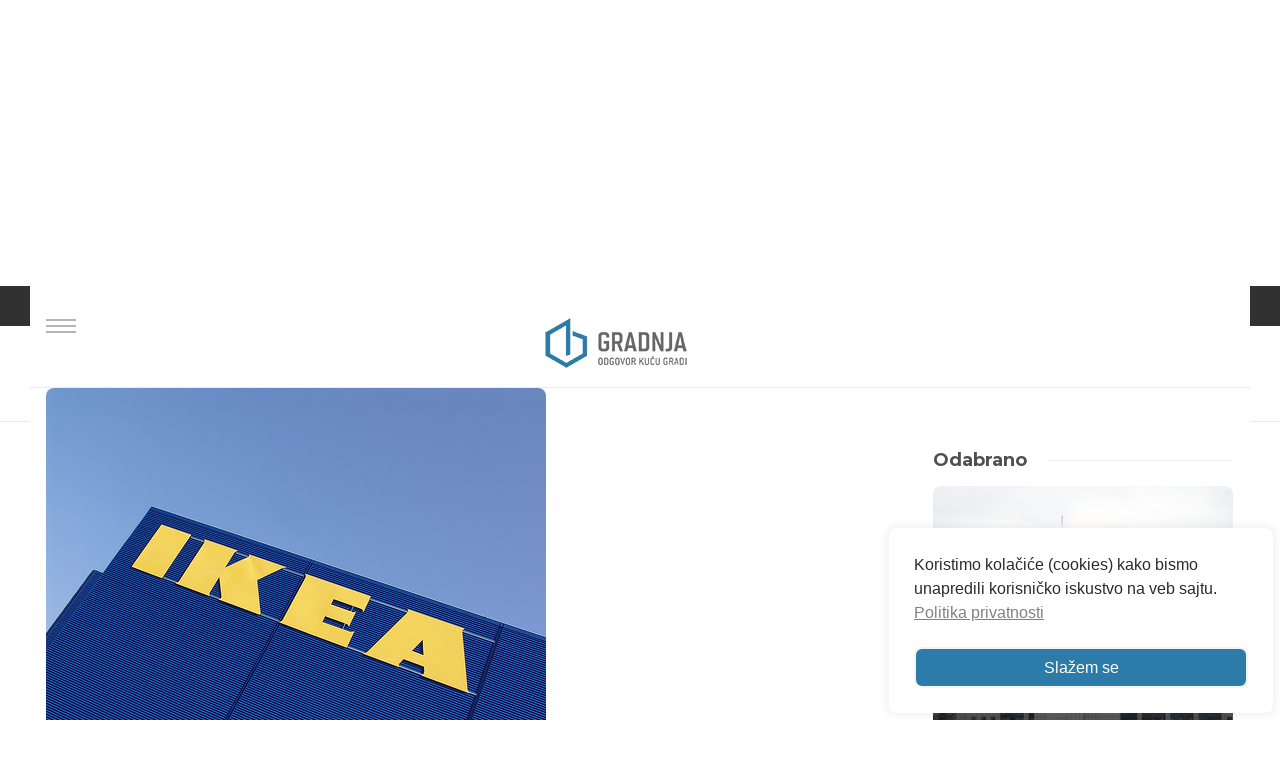

--- FILE ---
content_type: text/html; charset=utf-8
request_url: https://www.google.com/recaptcha/api2/anchor?ar=1&k=6Lc-tVYrAAAAAA86-_fjJOWBfkffwwopcTGLkPxE&co=aHR0cHM6Ly93d3cuZ3JhZG5qYS5yczo0NDM.&hl=en&v=jdMmXeCQEkPbnFDy9T04NbgJ&size=invisible&anchor-ms=20000&execute-ms=15000&cb=ilmz85rbgwui
body_size: 46801
content:
<!DOCTYPE HTML><html dir="ltr" lang="en"><head><meta http-equiv="Content-Type" content="text/html; charset=UTF-8">
<meta http-equiv="X-UA-Compatible" content="IE=edge">
<title>reCAPTCHA</title>
<style type="text/css">
/* cyrillic-ext */
@font-face {
  font-family: 'Roboto';
  font-style: normal;
  font-weight: 400;
  font-stretch: 100%;
  src: url(//fonts.gstatic.com/s/roboto/v48/KFO7CnqEu92Fr1ME7kSn66aGLdTylUAMa3GUBHMdazTgWw.woff2) format('woff2');
  unicode-range: U+0460-052F, U+1C80-1C8A, U+20B4, U+2DE0-2DFF, U+A640-A69F, U+FE2E-FE2F;
}
/* cyrillic */
@font-face {
  font-family: 'Roboto';
  font-style: normal;
  font-weight: 400;
  font-stretch: 100%;
  src: url(//fonts.gstatic.com/s/roboto/v48/KFO7CnqEu92Fr1ME7kSn66aGLdTylUAMa3iUBHMdazTgWw.woff2) format('woff2');
  unicode-range: U+0301, U+0400-045F, U+0490-0491, U+04B0-04B1, U+2116;
}
/* greek-ext */
@font-face {
  font-family: 'Roboto';
  font-style: normal;
  font-weight: 400;
  font-stretch: 100%;
  src: url(//fonts.gstatic.com/s/roboto/v48/KFO7CnqEu92Fr1ME7kSn66aGLdTylUAMa3CUBHMdazTgWw.woff2) format('woff2');
  unicode-range: U+1F00-1FFF;
}
/* greek */
@font-face {
  font-family: 'Roboto';
  font-style: normal;
  font-weight: 400;
  font-stretch: 100%;
  src: url(//fonts.gstatic.com/s/roboto/v48/KFO7CnqEu92Fr1ME7kSn66aGLdTylUAMa3-UBHMdazTgWw.woff2) format('woff2');
  unicode-range: U+0370-0377, U+037A-037F, U+0384-038A, U+038C, U+038E-03A1, U+03A3-03FF;
}
/* math */
@font-face {
  font-family: 'Roboto';
  font-style: normal;
  font-weight: 400;
  font-stretch: 100%;
  src: url(//fonts.gstatic.com/s/roboto/v48/KFO7CnqEu92Fr1ME7kSn66aGLdTylUAMawCUBHMdazTgWw.woff2) format('woff2');
  unicode-range: U+0302-0303, U+0305, U+0307-0308, U+0310, U+0312, U+0315, U+031A, U+0326-0327, U+032C, U+032F-0330, U+0332-0333, U+0338, U+033A, U+0346, U+034D, U+0391-03A1, U+03A3-03A9, U+03B1-03C9, U+03D1, U+03D5-03D6, U+03F0-03F1, U+03F4-03F5, U+2016-2017, U+2034-2038, U+203C, U+2040, U+2043, U+2047, U+2050, U+2057, U+205F, U+2070-2071, U+2074-208E, U+2090-209C, U+20D0-20DC, U+20E1, U+20E5-20EF, U+2100-2112, U+2114-2115, U+2117-2121, U+2123-214F, U+2190, U+2192, U+2194-21AE, U+21B0-21E5, U+21F1-21F2, U+21F4-2211, U+2213-2214, U+2216-22FF, U+2308-230B, U+2310, U+2319, U+231C-2321, U+2336-237A, U+237C, U+2395, U+239B-23B7, U+23D0, U+23DC-23E1, U+2474-2475, U+25AF, U+25B3, U+25B7, U+25BD, U+25C1, U+25CA, U+25CC, U+25FB, U+266D-266F, U+27C0-27FF, U+2900-2AFF, U+2B0E-2B11, U+2B30-2B4C, U+2BFE, U+3030, U+FF5B, U+FF5D, U+1D400-1D7FF, U+1EE00-1EEFF;
}
/* symbols */
@font-face {
  font-family: 'Roboto';
  font-style: normal;
  font-weight: 400;
  font-stretch: 100%;
  src: url(//fonts.gstatic.com/s/roboto/v48/KFO7CnqEu92Fr1ME7kSn66aGLdTylUAMaxKUBHMdazTgWw.woff2) format('woff2');
  unicode-range: U+0001-000C, U+000E-001F, U+007F-009F, U+20DD-20E0, U+20E2-20E4, U+2150-218F, U+2190, U+2192, U+2194-2199, U+21AF, U+21E6-21F0, U+21F3, U+2218-2219, U+2299, U+22C4-22C6, U+2300-243F, U+2440-244A, U+2460-24FF, U+25A0-27BF, U+2800-28FF, U+2921-2922, U+2981, U+29BF, U+29EB, U+2B00-2BFF, U+4DC0-4DFF, U+FFF9-FFFB, U+10140-1018E, U+10190-1019C, U+101A0, U+101D0-101FD, U+102E0-102FB, U+10E60-10E7E, U+1D2C0-1D2D3, U+1D2E0-1D37F, U+1F000-1F0FF, U+1F100-1F1AD, U+1F1E6-1F1FF, U+1F30D-1F30F, U+1F315, U+1F31C, U+1F31E, U+1F320-1F32C, U+1F336, U+1F378, U+1F37D, U+1F382, U+1F393-1F39F, U+1F3A7-1F3A8, U+1F3AC-1F3AF, U+1F3C2, U+1F3C4-1F3C6, U+1F3CA-1F3CE, U+1F3D4-1F3E0, U+1F3ED, U+1F3F1-1F3F3, U+1F3F5-1F3F7, U+1F408, U+1F415, U+1F41F, U+1F426, U+1F43F, U+1F441-1F442, U+1F444, U+1F446-1F449, U+1F44C-1F44E, U+1F453, U+1F46A, U+1F47D, U+1F4A3, U+1F4B0, U+1F4B3, U+1F4B9, U+1F4BB, U+1F4BF, U+1F4C8-1F4CB, U+1F4D6, U+1F4DA, U+1F4DF, U+1F4E3-1F4E6, U+1F4EA-1F4ED, U+1F4F7, U+1F4F9-1F4FB, U+1F4FD-1F4FE, U+1F503, U+1F507-1F50B, U+1F50D, U+1F512-1F513, U+1F53E-1F54A, U+1F54F-1F5FA, U+1F610, U+1F650-1F67F, U+1F687, U+1F68D, U+1F691, U+1F694, U+1F698, U+1F6AD, U+1F6B2, U+1F6B9-1F6BA, U+1F6BC, U+1F6C6-1F6CF, U+1F6D3-1F6D7, U+1F6E0-1F6EA, U+1F6F0-1F6F3, U+1F6F7-1F6FC, U+1F700-1F7FF, U+1F800-1F80B, U+1F810-1F847, U+1F850-1F859, U+1F860-1F887, U+1F890-1F8AD, U+1F8B0-1F8BB, U+1F8C0-1F8C1, U+1F900-1F90B, U+1F93B, U+1F946, U+1F984, U+1F996, U+1F9E9, U+1FA00-1FA6F, U+1FA70-1FA7C, U+1FA80-1FA89, U+1FA8F-1FAC6, U+1FACE-1FADC, U+1FADF-1FAE9, U+1FAF0-1FAF8, U+1FB00-1FBFF;
}
/* vietnamese */
@font-face {
  font-family: 'Roboto';
  font-style: normal;
  font-weight: 400;
  font-stretch: 100%;
  src: url(//fonts.gstatic.com/s/roboto/v48/KFO7CnqEu92Fr1ME7kSn66aGLdTylUAMa3OUBHMdazTgWw.woff2) format('woff2');
  unicode-range: U+0102-0103, U+0110-0111, U+0128-0129, U+0168-0169, U+01A0-01A1, U+01AF-01B0, U+0300-0301, U+0303-0304, U+0308-0309, U+0323, U+0329, U+1EA0-1EF9, U+20AB;
}
/* latin-ext */
@font-face {
  font-family: 'Roboto';
  font-style: normal;
  font-weight: 400;
  font-stretch: 100%;
  src: url(//fonts.gstatic.com/s/roboto/v48/KFO7CnqEu92Fr1ME7kSn66aGLdTylUAMa3KUBHMdazTgWw.woff2) format('woff2');
  unicode-range: U+0100-02BA, U+02BD-02C5, U+02C7-02CC, U+02CE-02D7, U+02DD-02FF, U+0304, U+0308, U+0329, U+1D00-1DBF, U+1E00-1E9F, U+1EF2-1EFF, U+2020, U+20A0-20AB, U+20AD-20C0, U+2113, U+2C60-2C7F, U+A720-A7FF;
}
/* latin */
@font-face {
  font-family: 'Roboto';
  font-style: normal;
  font-weight: 400;
  font-stretch: 100%;
  src: url(//fonts.gstatic.com/s/roboto/v48/KFO7CnqEu92Fr1ME7kSn66aGLdTylUAMa3yUBHMdazQ.woff2) format('woff2');
  unicode-range: U+0000-00FF, U+0131, U+0152-0153, U+02BB-02BC, U+02C6, U+02DA, U+02DC, U+0304, U+0308, U+0329, U+2000-206F, U+20AC, U+2122, U+2191, U+2193, U+2212, U+2215, U+FEFF, U+FFFD;
}
/* cyrillic-ext */
@font-face {
  font-family: 'Roboto';
  font-style: normal;
  font-weight: 500;
  font-stretch: 100%;
  src: url(//fonts.gstatic.com/s/roboto/v48/KFO7CnqEu92Fr1ME7kSn66aGLdTylUAMa3GUBHMdazTgWw.woff2) format('woff2');
  unicode-range: U+0460-052F, U+1C80-1C8A, U+20B4, U+2DE0-2DFF, U+A640-A69F, U+FE2E-FE2F;
}
/* cyrillic */
@font-face {
  font-family: 'Roboto';
  font-style: normal;
  font-weight: 500;
  font-stretch: 100%;
  src: url(//fonts.gstatic.com/s/roboto/v48/KFO7CnqEu92Fr1ME7kSn66aGLdTylUAMa3iUBHMdazTgWw.woff2) format('woff2');
  unicode-range: U+0301, U+0400-045F, U+0490-0491, U+04B0-04B1, U+2116;
}
/* greek-ext */
@font-face {
  font-family: 'Roboto';
  font-style: normal;
  font-weight: 500;
  font-stretch: 100%;
  src: url(//fonts.gstatic.com/s/roboto/v48/KFO7CnqEu92Fr1ME7kSn66aGLdTylUAMa3CUBHMdazTgWw.woff2) format('woff2');
  unicode-range: U+1F00-1FFF;
}
/* greek */
@font-face {
  font-family: 'Roboto';
  font-style: normal;
  font-weight: 500;
  font-stretch: 100%;
  src: url(//fonts.gstatic.com/s/roboto/v48/KFO7CnqEu92Fr1ME7kSn66aGLdTylUAMa3-UBHMdazTgWw.woff2) format('woff2');
  unicode-range: U+0370-0377, U+037A-037F, U+0384-038A, U+038C, U+038E-03A1, U+03A3-03FF;
}
/* math */
@font-face {
  font-family: 'Roboto';
  font-style: normal;
  font-weight: 500;
  font-stretch: 100%;
  src: url(//fonts.gstatic.com/s/roboto/v48/KFO7CnqEu92Fr1ME7kSn66aGLdTylUAMawCUBHMdazTgWw.woff2) format('woff2');
  unicode-range: U+0302-0303, U+0305, U+0307-0308, U+0310, U+0312, U+0315, U+031A, U+0326-0327, U+032C, U+032F-0330, U+0332-0333, U+0338, U+033A, U+0346, U+034D, U+0391-03A1, U+03A3-03A9, U+03B1-03C9, U+03D1, U+03D5-03D6, U+03F0-03F1, U+03F4-03F5, U+2016-2017, U+2034-2038, U+203C, U+2040, U+2043, U+2047, U+2050, U+2057, U+205F, U+2070-2071, U+2074-208E, U+2090-209C, U+20D0-20DC, U+20E1, U+20E5-20EF, U+2100-2112, U+2114-2115, U+2117-2121, U+2123-214F, U+2190, U+2192, U+2194-21AE, U+21B0-21E5, U+21F1-21F2, U+21F4-2211, U+2213-2214, U+2216-22FF, U+2308-230B, U+2310, U+2319, U+231C-2321, U+2336-237A, U+237C, U+2395, U+239B-23B7, U+23D0, U+23DC-23E1, U+2474-2475, U+25AF, U+25B3, U+25B7, U+25BD, U+25C1, U+25CA, U+25CC, U+25FB, U+266D-266F, U+27C0-27FF, U+2900-2AFF, U+2B0E-2B11, U+2B30-2B4C, U+2BFE, U+3030, U+FF5B, U+FF5D, U+1D400-1D7FF, U+1EE00-1EEFF;
}
/* symbols */
@font-face {
  font-family: 'Roboto';
  font-style: normal;
  font-weight: 500;
  font-stretch: 100%;
  src: url(//fonts.gstatic.com/s/roboto/v48/KFO7CnqEu92Fr1ME7kSn66aGLdTylUAMaxKUBHMdazTgWw.woff2) format('woff2');
  unicode-range: U+0001-000C, U+000E-001F, U+007F-009F, U+20DD-20E0, U+20E2-20E4, U+2150-218F, U+2190, U+2192, U+2194-2199, U+21AF, U+21E6-21F0, U+21F3, U+2218-2219, U+2299, U+22C4-22C6, U+2300-243F, U+2440-244A, U+2460-24FF, U+25A0-27BF, U+2800-28FF, U+2921-2922, U+2981, U+29BF, U+29EB, U+2B00-2BFF, U+4DC0-4DFF, U+FFF9-FFFB, U+10140-1018E, U+10190-1019C, U+101A0, U+101D0-101FD, U+102E0-102FB, U+10E60-10E7E, U+1D2C0-1D2D3, U+1D2E0-1D37F, U+1F000-1F0FF, U+1F100-1F1AD, U+1F1E6-1F1FF, U+1F30D-1F30F, U+1F315, U+1F31C, U+1F31E, U+1F320-1F32C, U+1F336, U+1F378, U+1F37D, U+1F382, U+1F393-1F39F, U+1F3A7-1F3A8, U+1F3AC-1F3AF, U+1F3C2, U+1F3C4-1F3C6, U+1F3CA-1F3CE, U+1F3D4-1F3E0, U+1F3ED, U+1F3F1-1F3F3, U+1F3F5-1F3F7, U+1F408, U+1F415, U+1F41F, U+1F426, U+1F43F, U+1F441-1F442, U+1F444, U+1F446-1F449, U+1F44C-1F44E, U+1F453, U+1F46A, U+1F47D, U+1F4A3, U+1F4B0, U+1F4B3, U+1F4B9, U+1F4BB, U+1F4BF, U+1F4C8-1F4CB, U+1F4D6, U+1F4DA, U+1F4DF, U+1F4E3-1F4E6, U+1F4EA-1F4ED, U+1F4F7, U+1F4F9-1F4FB, U+1F4FD-1F4FE, U+1F503, U+1F507-1F50B, U+1F50D, U+1F512-1F513, U+1F53E-1F54A, U+1F54F-1F5FA, U+1F610, U+1F650-1F67F, U+1F687, U+1F68D, U+1F691, U+1F694, U+1F698, U+1F6AD, U+1F6B2, U+1F6B9-1F6BA, U+1F6BC, U+1F6C6-1F6CF, U+1F6D3-1F6D7, U+1F6E0-1F6EA, U+1F6F0-1F6F3, U+1F6F7-1F6FC, U+1F700-1F7FF, U+1F800-1F80B, U+1F810-1F847, U+1F850-1F859, U+1F860-1F887, U+1F890-1F8AD, U+1F8B0-1F8BB, U+1F8C0-1F8C1, U+1F900-1F90B, U+1F93B, U+1F946, U+1F984, U+1F996, U+1F9E9, U+1FA00-1FA6F, U+1FA70-1FA7C, U+1FA80-1FA89, U+1FA8F-1FAC6, U+1FACE-1FADC, U+1FADF-1FAE9, U+1FAF0-1FAF8, U+1FB00-1FBFF;
}
/* vietnamese */
@font-face {
  font-family: 'Roboto';
  font-style: normal;
  font-weight: 500;
  font-stretch: 100%;
  src: url(//fonts.gstatic.com/s/roboto/v48/KFO7CnqEu92Fr1ME7kSn66aGLdTylUAMa3OUBHMdazTgWw.woff2) format('woff2');
  unicode-range: U+0102-0103, U+0110-0111, U+0128-0129, U+0168-0169, U+01A0-01A1, U+01AF-01B0, U+0300-0301, U+0303-0304, U+0308-0309, U+0323, U+0329, U+1EA0-1EF9, U+20AB;
}
/* latin-ext */
@font-face {
  font-family: 'Roboto';
  font-style: normal;
  font-weight: 500;
  font-stretch: 100%;
  src: url(//fonts.gstatic.com/s/roboto/v48/KFO7CnqEu92Fr1ME7kSn66aGLdTylUAMa3KUBHMdazTgWw.woff2) format('woff2');
  unicode-range: U+0100-02BA, U+02BD-02C5, U+02C7-02CC, U+02CE-02D7, U+02DD-02FF, U+0304, U+0308, U+0329, U+1D00-1DBF, U+1E00-1E9F, U+1EF2-1EFF, U+2020, U+20A0-20AB, U+20AD-20C0, U+2113, U+2C60-2C7F, U+A720-A7FF;
}
/* latin */
@font-face {
  font-family: 'Roboto';
  font-style: normal;
  font-weight: 500;
  font-stretch: 100%;
  src: url(//fonts.gstatic.com/s/roboto/v48/KFO7CnqEu92Fr1ME7kSn66aGLdTylUAMa3yUBHMdazQ.woff2) format('woff2');
  unicode-range: U+0000-00FF, U+0131, U+0152-0153, U+02BB-02BC, U+02C6, U+02DA, U+02DC, U+0304, U+0308, U+0329, U+2000-206F, U+20AC, U+2122, U+2191, U+2193, U+2212, U+2215, U+FEFF, U+FFFD;
}
/* cyrillic-ext */
@font-face {
  font-family: 'Roboto';
  font-style: normal;
  font-weight: 900;
  font-stretch: 100%;
  src: url(//fonts.gstatic.com/s/roboto/v48/KFO7CnqEu92Fr1ME7kSn66aGLdTylUAMa3GUBHMdazTgWw.woff2) format('woff2');
  unicode-range: U+0460-052F, U+1C80-1C8A, U+20B4, U+2DE0-2DFF, U+A640-A69F, U+FE2E-FE2F;
}
/* cyrillic */
@font-face {
  font-family: 'Roboto';
  font-style: normal;
  font-weight: 900;
  font-stretch: 100%;
  src: url(//fonts.gstatic.com/s/roboto/v48/KFO7CnqEu92Fr1ME7kSn66aGLdTylUAMa3iUBHMdazTgWw.woff2) format('woff2');
  unicode-range: U+0301, U+0400-045F, U+0490-0491, U+04B0-04B1, U+2116;
}
/* greek-ext */
@font-face {
  font-family: 'Roboto';
  font-style: normal;
  font-weight: 900;
  font-stretch: 100%;
  src: url(//fonts.gstatic.com/s/roboto/v48/KFO7CnqEu92Fr1ME7kSn66aGLdTylUAMa3CUBHMdazTgWw.woff2) format('woff2');
  unicode-range: U+1F00-1FFF;
}
/* greek */
@font-face {
  font-family: 'Roboto';
  font-style: normal;
  font-weight: 900;
  font-stretch: 100%;
  src: url(//fonts.gstatic.com/s/roboto/v48/KFO7CnqEu92Fr1ME7kSn66aGLdTylUAMa3-UBHMdazTgWw.woff2) format('woff2');
  unicode-range: U+0370-0377, U+037A-037F, U+0384-038A, U+038C, U+038E-03A1, U+03A3-03FF;
}
/* math */
@font-face {
  font-family: 'Roboto';
  font-style: normal;
  font-weight: 900;
  font-stretch: 100%;
  src: url(//fonts.gstatic.com/s/roboto/v48/KFO7CnqEu92Fr1ME7kSn66aGLdTylUAMawCUBHMdazTgWw.woff2) format('woff2');
  unicode-range: U+0302-0303, U+0305, U+0307-0308, U+0310, U+0312, U+0315, U+031A, U+0326-0327, U+032C, U+032F-0330, U+0332-0333, U+0338, U+033A, U+0346, U+034D, U+0391-03A1, U+03A3-03A9, U+03B1-03C9, U+03D1, U+03D5-03D6, U+03F0-03F1, U+03F4-03F5, U+2016-2017, U+2034-2038, U+203C, U+2040, U+2043, U+2047, U+2050, U+2057, U+205F, U+2070-2071, U+2074-208E, U+2090-209C, U+20D0-20DC, U+20E1, U+20E5-20EF, U+2100-2112, U+2114-2115, U+2117-2121, U+2123-214F, U+2190, U+2192, U+2194-21AE, U+21B0-21E5, U+21F1-21F2, U+21F4-2211, U+2213-2214, U+2216-22FF, U+2308-230B, U+2310, U+2319, U+231C-2321, U+2336-237A, U+237C, U+2395, U+239B-23B7, U+23D0, U+23DC-23E1, U+2474-2475, U+25AF, U+25B3, U+25B7, U+25BD, U+25C1, U+25CA, U+25CC, U+25FB, U+266D-266F, U+27C0-27FF, U+2900-2AFF, U+2B0E-2B11, U+2B30-2B4C, U+2BFE, U+3030, U+FF5B, U+FF5D, U+1D400-1D7FF, U+1EE00-1EEFF;
}
/* symbols */
@font-face {
  font-family: 'Roboto';
  font-style: normal;
  font-weight: 900;
  font-stretch: 100%;
  src: url(//fonts.gstatic.com/s/roboto/v48/KFO7CnqEu92Fr1ME7kSn66aGLdTylUAMaxKUBHMdazTgWw.woff2) format('woff2');
  unicode-range: U+0001-000C, U+000E-001F, U+007F-009F, U+20DD-20E0, U+20E2-20E4, U+2150-218F, U+2190, U+2192, U+2194-2199, U+21AF, U+21E6-21F0, U+21F3, U+2218-2219, U+2299, U+22C4-22C6, U+2300-243F, U+2440-244A, U+2460-24FF, U+25A0-27BF, U+2800-28FF, U+2921-2922, U+2981, U+29BF, U+29EB, U+2B00-2BFF, U+4DC0-4DFF, U+FFF9-FFFB, U+10140-1018E, U+10190-1019C, U+101A0, U+101D0-101FD, U+102E0-102FB, U+10E60-10E7E, U+1D2C0-1D2D3, U+1D2E0-1D37F, U+1F000-1F0FF, U+1F100-1F1AD, U+1F1E6-1F1FF, U+1F30D-1F30F, U+1F315, U+1F31C, U+1F31E, U+1F320-1F32C, U+1F336, U+1F378, U+1F37D, U+1F382, U+1F393-1F39F, U+1F3A7-1F3A8, U+1F3AC-1F3AF, U+1F3C2, U+1F3C4-1F3C6, U+1F3CA-1F3CE, U+1F3D4-1F3E0, U+1F3ED, U+1F3F1-1F3F3, U+1F3F5-1F3F7, U+1F408, U+1F415, U+1F41F, U+1F426, U+1F43F, U+1F441-1F442, U+1F444, U+1F446-1F449, U+1F44C-1F44E, U+1F453, U+1F46A, U+1F47D, U+1F4A3, U+1F4B0, U+1F4B3, U+1F4B9, U+1F4BB, U+1F4BF, U+1F4C8-1F4CB, U+1F4D6, U+1F4DA, U+1F4DF, U+1F4E3-1F4E6, U+1F4EA-1F4ED, U+1F4F7, U+1F4F9-1F4FB, U+1F4FD-1F4FE, U+1F503, U+1F507-1F50B, U+1F50D, U+1F512-1F513, U+1F53E-1F54A, U+1F54F-1F5FA, U+1F610, U+1F650-1F67F, U+1F687, U+1F68D, U+1F691, U+1F694, U+1F698, U+1F6AD, U+1F6B2, U+1F6B9-1F6BA, U+1F6BC, U+1F6C6-1F6CF, U+1F6D3-1F6D7, U+1F6E0-1F6EA, U+1F6F0-1F6F3, U+1F6F7-1F6FC, U+1F700-1F7FF, U+1F800-1F80B, U+1F810-1F847, U+1F850-1F859, U+1F860-1F887, U+1F890-1F8AD, U+1F8B0-1F8BB, U+1F8C0-1F8C1, U+1F900-1F90B, U+1F93B, U+1F946, U+1F984, U+1F996, U+1F9E9, U+1FA00-1FA6F, U+1FA70-1FA7C, U+1FA80-1FA89, U+1FA8F-1FAC6, U+1FACE-1FADC, U+1FADF-1FAE9, U+1FAF0-1FAF8, U+1FB00-1FBFF;
}
/* vietnamese */
@font-face {
  font-family: 'Roboto';
  font-style: normal;
  font-weight: 900;
  font-stretch: 100%;
  src: url(//fonts.gstatic.com/s/roboto/v48/KFO7CnqEu92Fr1ME7kSn66aGLdTylUAMa3OUBHMdazTgWw.woff2) format('woff2');
  unicode-range: U+0102-0103, U+0110-0111, U+0128-0129, U+0168-0169, U+01A0-01A1, U+01AF-01B0, U+0300-0301, U+0303-0304, U+0308-0309, U+0323, U+0329, U+1EA0-1EF9, U+20AB;
}
/* latin-ext */
@font-face {
  font-family: 'Roboto';
  font-style: normal;
  font-weight: 900;
  font-stretch: 100%;
  src: url(//fonts.gstatic.com/s/roboto/v48/KFO7CnqEu92Fr1ME7kSn66aGLdTylUAMa3KUBHMdazTgWw.woff2) format('woff2');
  unicode-range: U+0100-02BA, U+02BD-02C5, U+02C7-02CC, U+02CE-02D7, U+02DD-02FF, U+0304, U+0308, U+0329, U+1D00-1DBF, U+1E00-1E9F, U+1EF2-1EFF, U+2020, U+20A0-20AB, U+20AD-20C0, U+2113, U+2C60-2C7F, U+A720-A7FF;
}
/* latin */
@font-face {
  font-family: 'Roboto';
  font-style: normal;
  font-weight: 900;
  font-stretch: 100%;
  src: url(//fonts.gstatic.com/s/roboto/v48/KFO7CnqEu92Fr1ME7kSn66aGLdTylUAMa3yUBHMdazQ.woff2) format('woff2');
  unicode-range: U+0000-00FF, U+0131, U+0152-0153, U+02BB-02BC, U+02C6, U+02DA, U+02DC, U+0304, U+0308, U+0329, U+2000-206F, U+20AC, U+2122, U+2191, U+2193, U+2212, U+2215, U+FEFF, U+FFFD;
}

</style>
<link rel="stylesheet" type="text/css" href="https://www.gstatic.com/recaptcha/releases/jdMmXeCQEkPbnFDy9T04NbgJ/styles__ltr.css">
<script nonce="iwrlbcqyxXBTDYZxakQM3g" type="text/javascript">window['__recaptcha_api'] = 'https://www.google.com/recaptcha/api2/';</script>
<script type="text/javascript" src="https://www.gstatic.com/recaptcha/releases/jdMmXeCQEkPbnFDy9T04NbgJ/recaptcha__en.js" nonce="iwrlbcqyxXBTDYZxakQM3g">
      
    </script></head>
<body><div id="rc-anchor-alert" class="rc-anchor-alert"></div>
<input type="hidden" id="recaptcha-token" value="[base64]">
<script type="text/javascript" nonce="iwrlbcqyxXBTDYZxakQM3g">
      recaptcha.anchor.Main.init("[\x22ainput\x22,[\x22bgdata\x22,\x22\x22,\[base64]/[base64]/[base64]/[base64]/ODU6NzksKFIuUF89RixSKSksUi51KSksUi5TKS5wdXNoKFtQZyx0LFg/[base64]/[base64]/[base64]/[base64]/bmV3IE5bd10oUFswXSk6Vz09Mj9uZXcgTlt3XShQWzBdLFBbMV0pOlc9PTM/bmV3IE5bd10oUFswXSxQWzFdLFBbMl0pOlc9PTQ/[base64]/[base64]/[base64]/[base64]/[base64]/[base64]\\u003d\\u003d\x22,\[base64]\x22,\x22GjvCnRFtIMO2wr0sEMOGwqssA8KKw4FgwqRJHMOAwq7DocKNdRMzw7TDsMKxHznDpXHCuMOAMxHDmjx7CWh9w6/Cg0PDkBnDpysDVWvDvz7CoWhUaBAHw7TDpMOXcF7DiWBtCBxkX8O8wqPDk0R7w5MZw48xw5EYwrzCscKHPj3DicKRwrIkwoPDoXYKw6NfOngQQ0TCjnTCsmQ6w7sneMOPHAURw5/Cr8OZwqrDsj8PD8Ojw69Df2c3wqjChcKKwrfDisOnw6zClcOxw6bDu8KFXlJVwqnCmQxBPAXDqcOOHsOtw73Dh8Oiw6t7w4rCvMK8woHCq8KNDl7CuTd/w6rCk2bConnDiMOsw7EzW8KRWsK+AEjClAIBw5HCm8OFwoRjw6vDs8K6woDDvnEqNcOAwofChcKow51cW8O4U0rCosO+IwHDlcKWf8KeY0dwZG1Aw54Zc3pUaMOjfsK/w4LClMKVw5YxT8KLQcKEKSJfIsK2w4zDuVPDgUHCvkbClGpgPcKKZsOew69jw40pwrxRICnCp8KaaQfDi8KqasKuw6RPw7htC8K0w4HCvsOzwpzDigHDqcKMw5LCscKLYn/[base64]/Cs8KLI8OrOFDDj8Kmw6V2PcKzw7RmwqLDvmxpw5jCuWbDhn7CjcKYw5fCsCh4BMO6w4AUeybCs8KuB1ERw5MeIsOBUTNfdsOkwo1TcMK3w4/DvnvCscKuwrsQw712HMOew5AsUVkmUxBfw5QyTQnDjHAIw7zDoMKHcVgxYsKLB8K+GjVFwrTCqWtRVBllJcKVwrnDlhA0wqJxw7p7FHLDskjCvcK/[base64]/w6VWfkPDhsKRMzzCtsKQwr5FZwhfw59IIMO3w77CrcOMD38YwooBRMO5wqN9PyZew7ZWaVPDosKYdRHDlk06bcObwozCuMOjw43Dg8ODw718w5rDoMOvwrlkw6rDksOSwqjCusOpcjgTw67CpcOXw7DDrXk5KwFDw7/Dp8OwNlnDklPDhsOmRUHCq8O2Y8KYwqjCo8Onw53Dh8K/wp1Rw6YPwosDw6fDll3Cq17Dmm7CrMKZw7jDsQJQwoRmWcKbCsKcJ8OEwp/DiMKFKcKVwqFZHlxffsKeH8OCw5Y1w6Z/QcKQwpY+WBdxw6tzfcKEwpAow4bDqWNMJivDjcOZwpnCi8OiKRvCrMOTwr8rwpQ0w6JwF8OfUEVSdMO4SsKGPcO2FUnCrnU3w6fDjloQwpVwwogyw4jCpXwQBcOPw4vDpX4Cw7PCuhPCjcK2HlnDiMOgbhkjQ0M5HcK5wo/DnUvDtsODw7vDhFPDv8OwRHDDkSRdwqBGw753wpHCrsKkwok8LMK9cUbCtxnCnDrCoBXDvFsbw6/Dt8KbFT0dw6MrSsOLwqISY8OpR25TX8OzM8OccMOowpPDhm3CnGAGP8KlED7CnMKswqDDuWVKwrxIEcO4HMOGw6PCmjlaw7fDjlt0w4nCqsKcwoDDrcOOwoPCkA/ClSBEw4/CtyTClcK1FVg0w5bDtsOPCELClcOew7MUJ2jDpXbCkMOjwqnCiT88wqnCuDLCocOrwpQowp0Bw73DsjAYP8Klw6XCjG0rSMKccsKrFk3DocKgUmnCrMKEw4pow5ssJULCnMKlwqd8UsO9wpN8fMKJWMKzF8Osf3Vaw5kew4JPw4PDsDjDlQ3CssKYwo3CoMK/OsKQw4LCuBbDpMONX8OdDkw1Ejo/O8KGwqbCnQwbw53DmFfCoBDCrwR3worDqMKdw7QwD1A8w4LCtlLDl8KQJkBtw6B6RMOCw5xyw7duw57Cik/DjERlw5o6wqA+w4XDncOowrzDicKbwrY0O8KWw4jCtQDDm8OpdX7Co1TCm8OkHibCscKsal/CpMO7wow7JDoZw6vDhjY1dcOPW8OYw4PCkTjCj8O8f8OnwpHDuC9yCRXCszPDusKIw7MCw7vCusOiwr/CrCLDlMKEwofCvDJ0w77CiSXDu8OUGAkcWivDgcO/JT/[base64]/CoMKgwrBzwpNUMyzDjUhHw4DCjsKGJsKrw77Cv8KJwrcqAcOuI8KIwoNsw74IYzIoRDrDsMOIw7vDrC/Ct0jDjkTDqFQqcE86WlzCuMKPMx97wq/[base64]/Do2bDpBHDtHByw6BIwpNowqDCjTNfwp7CmCIQBMKew6Nlwp7CssOZw6AXwotmAcKcWmzDqn1Ve8KqDiE4wqzCjMOmRcOwF3sxw5tzSsKxEsK4w4Rqw5bCqMO1Tw0Ww7QfwoHChVPCqsOUKsK6RiXCtMKmwoxyw4s0w5fDulzDhWJqw5A/EgDCi2QVIMOnw6nDtBJBwq7DjMOdXR83w7vCqMKjw7bDvsO9DwdowrZQwo7CtD86axrDkwLDpMO8wqjCrhNOLcKeW8OLwofDiH7Dql/[base64]/Cq8KVUMOmwq9jUMKRd8KZQy16RsOcKQE/wow/w5ASf8OqXsKhwobDuH3CoRJcOMK7wrLDkgQRe8K5UMOAemU8w4zDocOHGGPCosKFw5IcbzbDmcKQw7dSX8KAPRDDnXxzwo5+wrPDicOFDMOpwo7DucKHw6TCllpIw6LCqMKxCQ7Dj8O0w5lceMOAHnEWf8KhAcOPwp/DrjEiY8ORX8O3w4DCuRDCrsOWYMOjAQTDkcKCEcKGw6o5UTs+ScKrOMOFw5LCp8Kswr9PJsKuM8Oqw6pNwqTDqcKiA2vDh05lwrtJCS9Tw47DlH3DsMOhXQFYwpsiSU/Dv8ONw7/CnsKuwqfCscKbwoLDiy4cwoTChVLChsKIwoJFSiXDhMKZw4HDvsK+w6F2wqPDg08bD2zCmx7CoEp9MUTDnHkYwrPCpVEBO8ObXExDVMKpwr/[base64]/CrMOswqLCiMOQw5EeDsKqA8Ozw7TDhxRtBcKKwqzDmcKDwpwKw5LDkzoIWMKgZ2khMcOHw54zEcOlRMOwAljCt11qN8K6chfDgMO4KwrCrcOOw5HDtsORSMOFwoPDiljCvMO+w7/DqhfClk3DlMO4R8KFw5sRQxdYwqQVD188w7HChsKew7jDucKdw5rDrcKowrpNSsKpw4TCr8OVw7w9awPCiX04JHYXw6Nrw6xpwqHDrlbDlkM1KQ/[base64]/DrT5ewofCuMKnwpHDrcKBwr0ASMK1VsOyT8KESnnCoMKhDHlMwqLDoEw/woocKyctMmogw6bChMOqwpbDu8OxwoBlw4YJSWcsw4JMZA/DkcOuwo7Dh8Kcw5fDkRzDrm0Dw7PCkMKBD8OrXS7DvAnDjGXChMOkdhwWF2PCmFHCs8KjwoZIERZbw7bDmSIZbkLCn1LDmggQSDjCg8K9YMOoVCNwwolyNMKNw7ooY34bb8OSw7nCj8K4IQx2w4TDtMK6P0wSasOlFMO4QCXCk3Ijwp7DlcKcwr0sCTPDocKMDcKlG1/CsS/Dm8K0YzVRGAXDoMKowrUtwqdREsKlb8O7woXCssO2WEVpwqJJacOWIMKzw5XDuz1aOsOuwp99IFsYCsOFwpnDnHbDjMORwrzDqcKww7/[base64]/DtsORAMOqSChQwrIUPMOVe8KZw5TDlSZ8woZqAglHwqDDtsODLMO/wpojw5nDrcO1wobCizp/OsKuQcOfFhPDv33CksOEwrnDhcKVwrrDisKiKG5BwrhTTixyZsObYDrCscOkTMKibsOUw7vCpkrDuB92wrIkw59kwoDDsGNkPsOjwrbDl3Niw74dNMKkwqzCqMOUw7lRNsKWARlIwofDnMKee8KDWMKYasKswr1vw4LDnnknw5VxDR1tw6jDtMOrw5nCg2lTZsOJw6/DtsKmY8OPBsOtAzslwqJQw5bClsK+w7nCncO0JsOXwpNZwrw3a8O1wrzCpUdEJsO8FcO1wrVCGmvDnH3DuE/DkWDCscK9w6hQw63Do8K4w5kEFxHCi3nDuz1PwosbfU/ClFDCocKVwpB+QnYgw5XCv8KLw6TCoMKmPg8cw5glwolGRR1SZMOCdBfDrsO3w5PCgMKBwrvDpsOTw6nCmQ/CtcKxDBLDsnpLKUdBwqfDrsObLMOaAcKvK3nDl8KCw44vd8KZIUNfD8KrQ8KTUALCi0DDh8OZwpfDrcOUUsOAwpjDgcOpwqzDv20fw4Qvw4BIM34+Vj5nwprCllzCoDjClFDDhwLDs0/[base64]/CmsOmXg9hSG04w7vDtVtnLsKNwpZ/woIAwrfDtm7DsMK2C8KLRsKtC8Onwo45wopaKVU+GRliwr0TwqNDw7FpNxfDi8O0LMK6wpJbw5bDiMKVwrHDqWpOw77DnsKlAMKNw5LCq8KXOmTCjEXDtsKmwrfDr8KaeMOeOw3CncKYwq3DlC/CsMO3DzDCv8Kwc0kLw7Ayw6/ClVfDuXXDo8Ktw5UdAUPDs03CrMK4YMOBdsOxZMO1WQXDilJtwqBfTcKTCjlqXjNGwo7CrMKhEXHDosOrw6XDnMOTSFkmXQ3DosOwZcOdcAk/L0FuwprCvhpQw7bDjsOsGQQQw4PCqMKKwqJgw4Inw4rChkpww6cJFBJmw6jDvsODwqXCtGTDhz9OfsO/AMOSworDpMODwqQrW11RfSVIT8KebMOTbsKPEV7ClsOVQsOjA8ODwoDDozPDhRsfXWsGw7zDi8KVPQDChcKCBGDCuMOgfg/Ds1XDlFfDuF3DocKsw4Z9wrjCl1U6aT7DiMKfZMKHwowTKVnCqsOnJB8gw5x4IydHEn0fw7/ChMOOwrAhwq7ChcOLPsOvIsKodQjDv8K/MsOhGsOnw41ceSXCt8OuAcOWO8KUwqdBNBdzwrvDrnIQFcOPwozCjMKEwpYuw4vCtRxbLjtmB8KgGcK8w6onwpFuasKPbEprw5nCnHTDinrCpMKhwrTCnMKDwpgYwoNLP8OCw6/[base64]/DglvDnsOIQULCoVXCmcK4ZsKpwrPDg8Odw7NKwq3CokUiBW3CnMK9w7PDsxHDiMKSwr8Rd8OgI8OLZsK2w6F1w63Dj2nCsnzCtnbDjy/Dsw/DpsOVwodfw5vCu8OKwptzwpRCw7gqwrIxwqTCk8K3Y0nCvW/DhH3CisOmRMK8HsOfEsKbWcKDX8OZBBZfHyrClsO7TMOFwpcHGCQCO8Ojwp1EecOLOMOrEMKjw4nDhcO0wogNZsOKCQfCjDzDvhLCo2DCpxRMwo4CZU8DU8K/wonDqWPDugkIw5PDtlTDucOsfcKvwqxsw5/DoMKewrEbwq/CmsKjw5kAw61swoTDtMOyw4TDmRbDggjCo8OWWSDDlsKpEcOswofCkH3Do8Knw4pbX8Kyw48kUMO3X8Kvw5UOA8KSw7zCiMORWTbDqS/Dvlluwo4PUU5WKx/DsWLCgcOuIwsXw5IMwr9ew5nDnMOrw7sqA8Ofw7RJw74/wpLCp1XDg0vCsMKQw5nDmk3CjMOmw4vCpSfCpsOmFMKzFyLDhj/CrWjCt8OVcQcYwpPDu8ORwrVEaDUdwqjDvSjCg8KMVTrDp8OBw4zDosOHwoXCvsK7w6gdwp/ChhjCngXCpQPDuMKGaEnDisKrPcKta8OcLw9ww5/CnVzDvFcPw4PClMOJwpVXK8KUIip5L8Kxw5kSwrLCmcOSGsKkfxNwwr7DtWTDu2U1KmTDv8OGwol4w5lSwq3Cp3nCnMOPWsOmwosODcO/[base64]/Co8OBdsKrwofClcOhwrXCnMORGsKXw7dyTsKDw57DucOIwrbDpMO/w4M5EcKbc8OEw5bDjcKsw5RDwpnDkcOSWRgIGBocw4ZhUmI/w501w5QyalvCncKJw7xAwoJ9TGPCrMOWUlPCsxgmw6/[base64]/CksOkDwTCpkrCr8OeDmHCucKweRvCncOiZHAbw5LCt3HDsMORUMK5Sh/[base64]/Ds8OQw5llw4Rdw5DChHzDvg5fPMOIwonCv8KAAy5fU8Otw6BLwpHCp3fCqcK7E2IOw49lwpJeZsKodygZScOfVcOSw53CmhJpwrZ/wqzDgHsBwqMgw7nDusKFecKVw5HDmyt5w6NUPCg4w43DhsK/w4fDssKQQVjDiE7Cv8KiPysYPHHDicK3PsO2fgouFAUuGVHDk8O/OkEoIlVWwqbDigXDusKjwolmw47Crx0iw60fwpIiHS7CssK9FcONw7nDhcOTXMOIasOANjhdJBdNDhduwpjCpErCgVgLFiDDoMKFHX7DtcKbTF/CjQ0MQMKUbinDoMKKwoLDn2IOX8K6VcOwwokRwqjDs8KeJDxjwqDCscK1w7YdYgTDjsKmw6powpbCm8OtN8KTYzJJw7vCosOWw54jwqvCvXLChiIvXsO1wo83Aj8sPMOQB8Ogwq/CicOaw7rDvMO3wrNswrnCocOpOMO6AsOEYDLCs8OzwqkZwpBUwqMOQwbDoQ7ClDhQEcOJFVDDpMObNMOdblzCgcOlMsONXEfDmsK/JhvDqhDCq8K9C8KxOBLDicKYY2YPcHJmAsOLMT5Ow6dWecO9w6BYw5rCqlAIwq/CqMKrw4PDpsKwE8KfagICOzINSzzCosODHkdwIsOleEbChMONw77CrEgfw7vCmsOSYXIGwq4RbsKJe8KWHQDCu8KKw70qKkfCmsOrL8K9wo4NwoHDuErCoxXDpV5Zw7tMw7/DjcKtw4tNcHTDlcOHwpDDjhF0w4fDrsKQA8Kjw5PDpBXDrMODwr/CtMK3wozDgcOYw7HDr1rDjsOtw49DfTBhwqPCucOAw6jDqwY0FR7Cq3IZaMOiJcOKw7fCi8Klwotjw7hpFcO2KAjCmH3Ct0XCncK8Z8Ouw7NHbcOFUsK5w6PCqMK7HcKRXMKGw53DvGE2U8OpdjrClRnDgkTDuh8aw7EHW0/DvMKCwpLDgMK8I8KPHcKHZ8KFecKoG3hBw7ENQVV5woLCo8OWGzrDtcK/F8OrwpQww6UsWcO1wrHDjsKjOcOrNiLDjsK/AxBra2vCpnA8w64FwrXDisKHZcOHRMKrwpZKwpIKAHZgRQvDh8OJworDosKvbVtBTsO/[base64]/wrhwcj5WMsK4woARw6bCqMKTw5RwwqPDlxE4wqHCkQHCs8KpwrBNbVzCuBTDn3jDoTHDpcOhw4NnwrnCjEwmJcKSVi/Dnj5IGz3CkyPCocOgw6LCpMOtwrTDuU3CvHAKecOAwoHCiMOsYsKcw5VUwqDDncKGwpF7wp85w6pyDsKiwqlpfMKEwo0aw4c1OcKtwqQ0wp7DsEp3wrvDlcKRbmvDrjJPJTzCocKzUMO9w6HDrsO1w4tLXHfDpsKOwpjCjMK6esOnH0bCuC5Qw7E2wo/CgcKZwqHCksKwd8KCw7xZwoIvwqvCmsO+ZhlKXi0GwoNWw5hewo3Cp8OGwo7DvwjDmDPDtcKPBVzCpsKKRcKRSMKdQcK6Yn/[base64]/[base64]/AMKkwr7DvGbCnyEuDcOGKRzCvGbCtVMhQ3jChsK6woMsw6ltfsOhSSnCpcOtw7zDksO+WHfDqMOXw58Gwp5oJHxqBMORIwx+wozCgsO+U2wtR2MEXcKlTMO6MFPCrhYxXcOhZMOpQgYhw4TCpsKBMsOmw6tpT23DlE9GZ0XDhsOUw5bDoT7CvlnDvU/CucOgFQsqX8KNTgNOwp0Ewp3CnsOPOcOZFsKPIwd2wpHCu2smDcKTw7zCvsKEKcOHw67DrMO/f184fcOWMMOUwoTCh1TDqsOyaXfCtMK5UBnDocKYaG8YwolOwpkLwrDCqXjDu8OWw6o0ZsOpF8KNMcKJHcOWQ8ObRMOlLcKyw688wpA4wrwww5FcHMK/e0PDtMK6ZS98ZRMoDsOnVcKyW8KJwrpSTErCimvDsHPDhMO+wp9UUQnCtsKHw6DCv8OGwrfClMOTw547AMK1Bzwww43Ci8OATyfCmn9NNsO0I0zCpcKiwrZCBMK8wrxkw5nDv8KpFhgqw4DClMKPAWk3w7/DsQLDtG7DrsOgCsOvHyITw5nDlj/DjiDDjhB+w7AXFMO4wq/Dhj9jwq9owqY5WMOdwrYEMwLCsRTDu8K5wrxYAcOXw6dgw6t6wo1hw7BYwpEZw5vCtcK5NEbCiV49w7Y4wpPDinPDqnpXw5NFwqJ7w55qwqrCuyYFRcKuXMOXw4HDt8Otw6dBw7rDvMKvwqPCpWM1wpUrw7vDtzDCmizDlFDDtlbCtcOAw4/[base64]/DqsO9csKgwr7DjidIwoQfwrDCmMOOKcKtw6PCngPDiidZwq3DtQ5Ow4rDvsOqwpfDkMKRAMOxw4HDmErCsBfCind/wp7Di2zCssOJQEJYHcOnw57DqHt7Bh7Dh8O7L8KUwr7ChRfDvsOlLMOJAmJNUMOYS8OOeSctW8OJL8KVwrzDmMKBwojDgQVHw7lpw5DDqcOKKsK/VcKFHcOsMsOIQMOow5zDk2LCkm3DhGxCO8KMw6TCv8O1wrjCocKcQ8OBwoHDm3Q+JBbCliTDiT9sHsKAw7bDpzXCuTxsS8Ozwp96wpVQcB/[base64]/w5XDpgsnJUxtw6cHw4nCk3M0w5ZXw63DknPDmsOFH8Osw67DusK0VMOaw4UORcKGwpwcwrkaw7fDscOOBXUswqzCmcOVwrEow6zCvVfDucK8PhnDrDdEwr3CjMKsw5JDw6BEYcK8WBNzGU1xJsKjPMKIwr1/ehHCu8OyWHnCvMOzwqrDmcK7w4suZcKKCsOdLMOfbGI6w7g3Mn/Ct8OWw6hdw5hfQQ9Nw6fDnyjDjsKBw6EqwqAzbsOZHcK9wroww7UPwrfCnBPCusK6MTtiwrXDiBDCv0DCo3PDvFzDnj/[base64]/CocObwpBIw6rCicKXOMOKHi94A8KFGzZyaXDCgMKEw4EqwrzCqCLDnMKqQsKAw7s0RcKzw4bCrsKdGCjDmGDCpsK8Y8KTw7bCrwbCqQ0GGcOsMsKUwprDrWDDm8KXw5jCq8KLwoQRIzjCh8OOIWE/[base64]/CnxBxe8KQDcOuXMKOE8OaBiHDtXvDvW7Dl8KdfcOfZsK2wqdSVsKcKMKowphww58dBQ1Ia8O/UyDCgMK1wrnDosKIw6vCusOlHMKNb8OMLMOQOMOIwqt/wp/ClQvCu2ZweFjCpcKXR2fDnCgYfk/DlHMnwrcVLMKLUFLDpwxAwqZtwoLCqQDDvMO9w7Elw7xrw59eJR7CrMKTw59cWkRWwpnCrinCo8O+L8Oxd8OOwp/CiDV1GA9/ZzbCiFDDqgXDq1XDnkswbSoxZMODJzbCmH/Cp0nDvsKJw7vDqsO9JsKLw64QJsKCO8KGwqDCnDfDlAt/[base64]/CicO/w4zCg8KvV19kw4lUP8OMw5zDtAPCv8Oxw6gNw5tUH8OwUsKoNW/CvsOUwpHCoBY9SRJhw5htUMOqw6fCusOGJ3F1w44TKsOMfhjDusKew4NHJsOJSF/DtMKiDcK1EHceEsOVFxFEIw13w5fDicKFEsKIwrJkT17ColrCvcK5VypEwocALsORBzjDt8KSeRQcw4jDssK5AhZwOcKTwqxNOyt3AsKyRlvCvm3Dvh9QeFjDigkjw7Jzwo4fCE0RV3fDgMO/wo1nY8O7Ki4VLMKvVzxew6YlwqbDiE4EAkDDti/DucKEBMKIwrHClHpNR8KfwptWX8OeGDbDkCs3emlVeQDCl8KYw53DpcKbw4nCucKSesOHfnAtwqfDgVERw4pvG8K+ZGvCtcK3wpXCtsOfw43DtcKTdsKUHMOXw5XCmzXCqsOGw5RIeGA3wp/DnMOkTcOUNMK6HsKwwqoVFF8GbVlBa2rDjAnDoHfCmMKFwr3Cr1jDgcKSbMKpYMO5bR0twow+Jlc9w5MawpnCjcOYwrguQhjDs8K6wrfCqFjCscK0wr5kTsOFwq9tLMODYRrChwVDwqx+QHvDuy7CjCXCs8O9bcKDIFjDmcOLwrDDuklew4nCs8OZw4LCucO/X8KmC01JDcO9wrttCxXDpgTCu3/CrsK6K0xlwo9udDUjc8K5wpHDtMOQZU7CjQJpQRosEU3DuW4iHDjDrFbDlBhbEV3DscOywo/[base64]/CozPCp8K9MsKSw6EOw4vDscOYwrZ8JcO/BsOqw7PDrzJoMUTDijDCilnDp8K9QMOqBy8vw71NAFPDtsKYasKHwrQOwoknwqo/[base64]/TsOzwqPCtw0twphRESlRwprCl07Do8KUX8O1w4/DsCR3ZgzDnjRtRlLDrndQw6E+T8O9wq93c8KfwpElw6s/[base64]/[base64]/DvMKHwqgywolcw7PCqsOhw4TDkMKKw7MNHH3DnljCnhs+w7k/[base64]/Dm8KOw60iw4/Dui3DhsKlF8OewplswosCw71yXcOpQ0HCoQlzw4LCq8OESHnCuj5swqYLFMOXw5fDhWvCicK6bhjDhsKJRFrDhMOPYQ3DgzHCumscVMKcw5IRw6PDkWrCi8KPwrvCvsKoesOFwqlGwrLDqsOswrJYw77CjsKDd8ODw5QyQcO5YiJ/w77CgsO4wqVwC2fDmx3CmjAgJycdw7LDhsOpw5rCi8OqTsKMw5rDkUVmNcKkwpddwozCmMK/BxDCpMKSw6PChTBYw7rCp0huwqMjPcKrw4xzBMOdbMKeLMKWAMOSw5nDrTvCv8OwXkAJI3jDksOkScKTNnonTzATw4tewo5WbMOfw6cZdDNfYsOVBcO0w7LDvzfCvsOVwrrCqSfCqzDDqMK/BcOxwqRjUcKYU8KaUg/[base64]/CoMOSwrx1wp0xacOgw7Z8FlUZwpHDmVoAB8OZXV0AwpLDncKIw6xJw73CrMKLRMOcw4TDpzrCicOKNsOvw5PDiF/CsSTDnMODwr8aw5PDkVfCssKPW8OEN07DssOxO8OiJ8OAw5cuw7RMw71bZlrCkhHCjwLCqsKvFGc0VSHCmDc7wpUZRxnCrcKZWgQAGcKjw6hxw5/ChlnDqsKpw6x2w5fClcOYwoRkCcOywqRbw4fDiMObc0rCmxTDkcOtwp9nBE3Dm8OwIhHDm8OebMKcbCEWV8KhwozCr8K+N0nCiMODwpk2QXjDrcO2DDXCmcKXbivDjMKxwo9twofDqkzDlClAwqsfFsOtw7xew7x/N8OafFBQb3Y9cMO1S2E8ccOvw4YGDD7DmEnCgAUaSAQdw6nDqsO8aMKdw6NCJMK8w6wGUwzDhWrCs0JowppVwqTCuT/CjcKdw7PDuCLDu3rDqj5GB8OXUMOlwo80dV/DhsKCCsOYwrXClBkDw4/DqsKTInZYwpp8dcK0w74Ow4jDvgPCpGzDnU/[base64]/DuF82R3vClkNYYcOcesKRBMObw6bDqMK0LDEbeMKuQzTDhsOBwp9tfwojT8OsEwJ6wq/DiMKkScKsHcKlw7vCr8OlH8K4RcKUw4TCq8OTwpJBw5PCi3cfay97ScKnQsKmSm3Di8O4w6pjHh4ww4DCjMKkZcKRN0vCusO1MHVowqUrb8KvFcOPwrQfw5AKN8Ojw50qwoUjwr/Cg8K3PG5aMcOrSSbDvV7ChsOqwoIawr4SwrY+w5PDtcOnwo7Cv1DDlibDqMOPb8KKRjd/TmTDn03DgsKVCiZTYih1AGrCtj0peklRw6/CjsKGKMKLOhcxw4zDpWXDlSzCncOhw43CvygpZMOEwooKWsK5WhLCmnrCr8KYwoBfwrnDqVHCisKKQ0Erw63DhsOqT8ODGMOGwr7DnlXCkzU0DGDCv8OIw6fDpcKWNinDp8OPwp/DtF1afDbCq8OlB8OjE3XDg8KJCsOTF0/ClsOmAsKMaiDDhcK6FMOsw7wywq1lwoTCscOKN8Kkw5cAw7J+akLCksOWM8KLwpDCpcKFwqFFw5zDksODc1hKwpvCg8Omw5xgw6nDm8Oww50HwovDql/DpFUxEycHw7kgwp3CoyrCjxrClkx1S3Z7UsKALcKmwrDDlT/[base64]/wprDhcO+Eh0vFyzCncOGw4MLRsOdwrvCpVdSw4LDmzrCiMK0EMOVw6JnMHw2Jj5iwpdESRbDuMKlHMOFbMKqacKswpTDpcOIZVZLSjLCocOQE1DChGLDoy8Zw7lOLsO4wrNiw6nCr39uw7nDpcKgwqh/DsKVwpvCv0HDvcOnw5ZfBQwlwrPCisOowpfCrDY1dWkWEDbChMOrw7LCjMKgw4Bkw5p1wpnCv8OpwqMLb3/DtjjDmnJIeW3Dl8KebcKSSERTw5XDoFRhUm7CuMOjwpRDfcKqcCRsYBpewpA/wr7Ch8O5wrTDoUEswpHCrMKTw53DqToleXIbw7HDhDV8wp0EC8KbWsOiRzIpw7jDmcOiUxh3RA3Cp8OaGRXCk8OCTx9DVzoUw7F3LXvDq8KhR8Kiwq53w7fDv8KfOkfCriUlfz16f8K+wr3DnwXClcO1w4ZkTU9kw5xwPsKuM8O5w5RPXg0VbMKHw7QTEm1eDQ/DuUHDiMOZPcOVw5sIw6JgdsOww4EGOsOIwoMJATPDlcKmecOOw57DvcO7wq/CiD3Dv8OKw5dhCsOzUMKUQCTCmXDCtMOENgrDr8KuPsKyMWfDkMOKBB41wpfDusKOPsORJGrDpRLDuMOow4nChAM0IEIHw6pfwr9zw5nDoHrDv8OOw6zDlB4/XD8zwrAaVDQ5fm3CkcObLsK/FWBFJRXClcKqOV/DjsKxdk/DpMOdF8O0wo04w6A5Xg/[base64]/DrcKyB3XCtgwIwo7DiVPCtm7ChMKhwowxwqTDoWXClQVjG8OFw5/Co8O9QCvCkcOfwrEww5fCkzPCn8ORU8O9wrLDvMK5wpghBMOVJ8OQw4rDiTvCqcO3wozCjFTDgxxUYsKiZcK9WMKZw7Q9wqvDogUYOsORw53CinkhMcOOwqbDqcO4BcKew4/[base64]/DkMO3JsK3IRwlecKkwofClMORw4XCiMOxwrQuPQPDhxAXw743GsOJwrXCnRHDmsKlw5hTw63DkMKwJS/CgcK1wrLDrzwHT2PChsOcw6FKGl5qUsO+w7TCk8ODMncfwovCkcOewrvCvcOvwo5sW8OXNsKtw4Yww4/Cuz1fYXlfPcOEbEfCncOtd2BWw6XCt8K9w7BLfhnClSnCncK/[base64]/CtcOiXsKRBsOUBcKbw4DCucOmwplVw7dabSDDtmFWTUlMw5Akd8O9woQuwofDngI/BcO8MSljAsOawoDDjhNTwp1nBHvDjQrCoCLCrljDvMKyUMKVwq0lHxBNw5tmw5x/woZDZmfCocOTbh/DjnpoDcKTwqPCmQBeR1vDhj/[base64]/CgcOww49NbmAiDUjDm8KhEArCgcKsw6jChsKCw5ACO8OdcnZvLhrDicOOw6tyNV3ClcOmw5dVXCI9w40wClrCpgzCoVE7wp/DrzDDo8KsHsKyw6sfw7MUcG8NYRFZw6zCrRthw5bDpV/[base64]/JD3CjysSw6rCrMOzw5HDhsO1HsOUCy8CwqJ+FV7DqsOiwr9/w5nDv3fDvnHCqsOZZMOlw6ICw5FOR0DCtWTDtAlUekLCsmbDmsKfGDTDtl98w4jCrsOsw7vCikttw4USF0/CvnZ7w67DjsKUIMKpbX47XHnDpz7CscO7w7jDv8KtwrjCp8OIwqtawrLCjMOOXUMnwrRJw6LDpH7CkMK/w5BSTcODw5caM8Kvw41yw6YhMH/DgMORGcOQasKAwqLDqcOqw6ZAfCQIw5TDjFxcZGDCjcOHETFRw4nDscKYw7FAF8OWPHhfMMKSHcO3wqjChsK/RMKgwpjDsMK+ScKGP8KoZxRew7Q4SBI9GsO1D1pRcCLCk8Kbw4YTe0BxIsKww6TCmTMNDhxAV8KSw5XDnsOKwovDuMK9A8ONw7fDmsKZeGHCmcO4w7TDg8O1wr56d8KbwqrCqk3DiQXCtsOiw6DDkX/[base64]/DoWMRwr7CnXTDl8OJJcO7QT4wFybDrMKWwqdmw688woxjw7rDg8KDK8KEYcKbwrNUTytHfcO0YX8twqEvAksbwqlIwq9MYVcFLSJ1wrzDtAjDkHLCocOtwpw/woPCsxrDn8O/aVzDu2dzwpzDvRk+fm7DgzZmw7XDi3A9wpPCi8O2w4rDoTLCpjPCg1hEZwUGwobCqmUtwojCs8K8w5nDqkN9w7wbPVbClSFyw6TDksK3cHLCosKxX1DCsRDCk8Krw7zCrsK1w7HDncKdS37CtsKfPTB1AcKawrbDgDESWFE8aMKKJMKhbHrCgF/CuMORdgLCm8KobcOBdcKQw6NpBsO+YMOcFDxvLMKtwrVMR0vDpcKgX8OEDMOIclHDgsOww7TCvsOadlvCsCMJw6Ysw6PCj8Kaw68MwoQSw7LDkMOywq8KwrkDw5ICwrHCoMKsw4nCnj/[base64]/CkSXCnBwHw5/DjVUJXg/DtiEKw63DvD/[base64]/DiMOEUUR6wrXDtcKuW27CkhA/[base64]/[base64]/w5rDriVpwpV9VsOSwpfDgWghwp4QwofCgFvDpSkLw5nCq1DDnw4XNcKuJTbCvHZ8M8KcEHUwP8KOD8KGFgnCkFjDgsO6Wk5+w45Dw7szBcKyw6XChMKoVTvCpMOjw7YOw593woI8eQ3CqMO1woIVwqDDpQ/Dvj7Cs8OTAsKgUic/TgFMw6rDugoAw43DqcKvwrnDqjRNNkXCu8O1J8K7wqIQeX5aaMKibMKQXQUxD2/Dn8O8NgNiw5Ubwrk4NcOQw7fDjsOZSsKrw5hVFcO3wqbCjjnDqU9FZkt0ecKvw70Zw7sqVAw7wqDDh3PCncKlCcOJR2fCo8K7w5AOw4IeeMOUcG3Di0TCqcO/woFNd8KedWM6w77CrsOww7hAw77DsMK/[base64]/CjSxCbMKVwoRhw7olw5ByRXPDgW9oUTnDqcKEwrnCizpAwoAvwokswpXCtMKkRMKtYyDDh8OWw4/CjMOTH8KYQTvDpxAaXsO4JVhGw6PDrg/Do8O7wrc9AEdewpcpw5LCqcKDwo3DicKlwqsxDsOCw6BawqXDgcOcNMKswo4vUWzCqjLCqcOLwonCvHINwot6C8KQwprDkMK1ecOow499w4vCrwIMNXJSC1g1YULCsMO7w69HTHTCosOACgzDh3d2wovCm8KLw4TDkcOvYxhcfBR3OkhSQFbDrsOQAgcbw4/DsRrDusOCOUdZw5gvwqlew5/ChcKTw5tVT3JWQ8O/[base64]/[base64]/wq1pwpM8w5jCt3/DncKnw6cZNntiwpQDw7hiwoIOXnp0wrnDosKHHcOkw57CskU9wpQXeDJTw6bCk8K0w6hhw6HChCRUw5XDrj4jVsObQcKJw7nDjUMfwqTDpQg5OHPCnGATw4QTw4TDujFYw6tvHgXDicK7woHCuXXDlMOOwrcCEsKmbsKwYhAmwovDlC/CgMKZaBNSTCAsWALChiMmQXcXw78/ThccZcKCwp4hwpfCvMKMw5zDjMKMECE0w5XCh8OyD0gXwoXDn1A1WcKAIFxoQSjDmcOWw67ClcOxbsOufXlyw4VFCSzDn8OPAV7DscKnQcK1LDLCmMKMcBUdG8KmZnTDvsKXQcK7wrvDnSpDwpXCi2Q6GsO4eMONalkhwpzChCsZw5kXDQsYPyUuLMKXMUw2w7g7w4/CgzV2QQDCuxnCtsKbYgcTwpFyw7NZb8OtNld7w5/DkcKCw6cxw5PDpE7DrsO2Bik7ST8Iw5oiVMKqw6TDlTYqw7/Cpm8FWTnDksOZw6fCo8Otwqg1wqjDjAcLwobCrsOkJsK6wrg/wrXDrAvCusOtFiQ2GMKlw588RnYDw6RaJgg8S8OnG8OBw6nDh8KvLC4zeRUQJMK2w6F7wrVCEhjCiCgAwpjDtkYmw481w4jDhWM0eVfChsO/[base64]/ClT3DjBIVw6U4worDh8OKwokOMEzDkcKjezdeUWcdwpJsYm3Ct8OkBcKZO2sTw5BIwrwxI8KLEMOGw6rDnsKCw6XCvjsiQMKPOHbChn17GggJwqRPbVcsfsK8MldHYH5kfmUcahwpMcObHA99wo/DulXDjcKDw45Tw4/DqgbCu1lXYMK4w6fCtXpLJ8KkODTCo8OTwoFXw5jCu3QSwoHCssO+w6nDtcO6PcKYwo3DiVN1McOZwpV3w4cawqN5KU40AW8ENcK8woTDtMKnHsOzw7fCt3V8wr3Cn1sewrpew58Dw4QgVMK+O8OOwq8eV8OUw7AWdmQJwoAoCRh7wrIPfMOQwrvCmU3Do8KEw6XDpm/[base64]/DsErDgcOFw4dfwplifcOUw6TDsghlw7lVDm0Fwo9qExYwZwV3wpVGdsKCVMKhO3tPeMKcdRbCmH/[base64]/CscKBwrNsRX7DiMKJdyrDjcKTRMOxwpPCgQw/wpDCo0JJw6siDsOmbU7Ch0bCpRXCtMOSJ8OSwrE9D8OEMMOkC8OZMsKxS2TCu39xZsK7fsKEUwF4wq7DqMKrwplWK8K5UlDDpsKKw77CsVluV8OYwoEZwoUIwrfDsDgSE8OqwqV+L8K5wqANXxt/w7DDm8KFSMKKwo3DkcOEEcKOAyPDlMObwpZ8wonDvcK/woDDhsK6XMKSBwo/w4A1UcKPfMOxXgMLwolwbCbDm2FJBk05wobCgMKRwqAiwqzDicOMBwHDsSDDv8KqF8K3wpnCnTPCjMK+MMOsGMOTTFN6w6AEGsKRAMOxKsK/w6zCuDDDosKHw5FqLcOyPX/[base64]/CsT8bf8KoDsKhwrYVJHFdwrsYIcKPZ8KdeGsLHTPDtMKlwonCqMKCYcOYwrvCiDQJwr/Dv8OQaMOCwpFJwqXDgwA8wqfCocKgdcOSEMOJwqrDtMKLRsOfw69owrvDocKZWWs9w6/Ctzx0w4ZmbHFLwqrCqSPClh/CvsOddznDg8OEKEZrfzYiwrMbGR4TecOEXVMPHlM9MD1lJMOQaMO/FcKZDcK0wqcWH8OLJMOlbEHDk8O8MQ/CmxPDr8O3asOhczRWUcKIMQ3CrMOuYsO4w5RfOsOiTGzDqX4RYcKlwrPDln3Dk8K9LgwkGTHCqSNQw4klfsOsw7DDuzdwwoc7wrnDjF/Ct1fCvmDDlcKIwplLBMKFGMKhw459wpzDhz/DpMKQw73Dl8OlEMK9dsOeIBYZw6fCtH/Crh3Dg1Bcwp5ewqLCs8O8w7JAP8KQXsOzw4nDlsKmdMKBw6bCglXCh3TCjQbCuW9dw58AecKtw5VDfkoMwpnDpFtHex/DhSLCjsOwaGVbw47Ct3XDszZqwpB1wpfDjsKAwrpMIsKKecKCA8KGw6YOw7fCuiM0ecOxRcKBwojDhMOzw5bCu8K2cMKhwpHCs8Orw6zCgMKNw4onwr9gRC0cLcKLw77CmMORAHMHN1Abwp84JDU\\u003d\x22],null,[\x22conf\x22,null,\x226Lc-tVYrAAAAAA86-_fjJOWBfkffwwopcTGLkPxE\x22,0,null,null,null,1,[21,125,63,73,95,87,41,43,42,83,102,105,109,121],[-439842,391],0,null,null,null,null,0,null,0,null,700,1,null,0,\[base64]/tzcYADoGZWF6dTZkEg4Iiv2INxgAOgVNZklJNBoZCAMSFR0U8JfjNw7/vqUGGcSdCRmc4owCGQ\\u003d\\u003d\x22,0,0,null,null,1,null,0,0],\x22https://www.gradnja.rs:443\x22,null,[3,1,1],null,null,null,1,3600,[\x22https://www.google.com/intl/en/policies/privacy/\x22,\x22https://www.google.com/intl/en/policies/terms/\x22],\x22mMHZmrEG9CGbVxGXlcmnQzMgASAmgpthkqauLmS7aVs\\u003d\x22,1,0,null,1,1765276790397,0,0,[124,54,67,191,182],null,[111,4,159,95,66],\x22RC-Y_9Z_OirPt-mqg\x22,null,null,null,null,null,\x220dAFcWeA6PSTpYebzi4erOBaLwjuzM5m_oAQejw94uaoXAf-dl_-eLEojwPaYueuZ9ZQ8Qxn-MqF2rc2PE_LRzK30Q9w7s0sKCCQ\x22,1765359590545]");
    </script></body></html>

--- FILE ---
content_type: text/html; charset=UTF-8
request_url: https://www.gradnja.rs/wp-admin/admin-ajax.php?action=get_last_posts
body_size: 5811
content:
<li class="post-item">
            <div class="card-container">
                <div class="card-image cover" style="background-image: url('https://www.dizajnenterijera.rs/wp-content/uploads/2025/12/enterijer-stan-tj16-vracar-milena-kordic-dejan-todorovic-naslovna-380x253.jpg')">
                    <a href="https://www.dizajnenterijera.rs/enterijer-stan-tj16-vracar-milena-kordic-dejan-todorovic/" class="card-overlay" target="_blank">
                        <div class="card-overlay-content">
                            <span></span>
                            <span></span>
                            <span></span>
                        </div>
                    </a>
                </div>
                <div class="card-content">
                    <a href="https://www.dizajnenterijera.rs/enterijer-stan-tj16-vracar-milena-kordic-dejan-todorovic/" target="_blank">
                        <h2 class="card-title">Kako je stan od 45 kvadrata na Vračaru uređen bez klasičnih pregrada</h2>
                    </a>
                    <div class="meta-data">
                        <span>08.12.2025</span>
                    </div>
                </div>
            </div>
        </li><li class="post-item">
            <div class="card-container">
                <div class="card-image cover" style="background-image: url('https://www.dizajnenterijera.rs/wp-content/uploads/2025/12/boja-godine-2026-enterijer-naslovna-380x253.jpg')">
                    <a href="https://www.dizajnenterijera.rs/boja-godine-2026-vodic-za-kupovinu-detalji-enterijer/" class="card-overlay" target="_blank">
                        <div class="card-overlay-content">
                            <span></span>
                            <span></span>
                            <span></span>
                        </div>
                    </a>
                </div>
                <div class="card-content">
                    <a href="https://www.dizajnenterijera.rs/boja-godine-2026-vodic-za-kupovinu-detalji-enterijer/" target="_blank">
                        <h2 class="card-title">Kako da unesete Pantone boju za 2026. u enterijer: Praktičan vodič sa izborom komada</h2>
                    </a>
                    <div class="meta-data">
                        <span>08.12.2025</span>
                    </div>
                </div>
            </div>
        </li><li class="post-item">
            <div class="card-container">
                <div class="card-image cover" style="background-image: url('https://www.dizajnenterijera.rs/wp-content/uploads/2025/12/enterijer-pekara-fuba-madrid-isern-serra-naslovna-380x253.jpg')">
                    <a href="https://www.dizajnenterijera.rs/enterijer-pekara-fuba-madrid-isern-serra/" class="card-overlay" target="_blank">
                        <div class="card-overlay-content">
                            <span></span>
                            <span></span>
                            <span></span>
                        </div>
                    </a>
                </div>
                <div class="card-content">
                    <a href="https://www.dizajnenterijera.rs/enterijer-pekara-fuba-madrid-isern-serra/" target="_blank">
                        <h2 class="card-title">Pekara u Madridu koja izgleda kao pećina budućnosti: FUBA spaja praistoriju i tehnologiju</h2>
                    </a>
                    <div class="meta-data">
                        <span>05.12.2025</span>
                    </div>
                </div>
            </div>
        </li><li class="post-item">
            <div class="card-container">
                <div class="card-image cover" style="background-image: url('https://www.dizajnenterijera.rs/wp-content/uploads/2025/12/ikea-srbija-nova-kolekcija-za-decu-grejsimojs-naslovna-380x253.jpg')">
                    <a href="https://www.dizajnenterijera.rs/ikea-srbija-nova-kolekcija-za-decu-grejsimojs/" class="card-overlay" target="_blank">
                        <div class="card-overlay-content">
                            <span></span>
                            <span></span>
                            <span></span>
                        </div>
                    </a>
                </div>
                <div class="card-content">
                    <a href="https://www.dizajnenterijera.rs/ikea-srbija-nova-kolekcija-za-decu-grejsimojs/" target="_blank">
                        <h2 class="card-title">IKEA lansira kolekciju za sve koji odbijaju da odrastu: Stiže razigrani GREJSIMOJS</h2>
                    </a>
                    <div class="meta-data">
                        <span>05.12.2025</span>
                    </div>
                </div>
            </div>
        </li><li class="post-item">
            <div class="card-container">
                <div class="card-image cover" style="background-image: url('https://www.dizajnenterijera.rs/wp-content/uploads/2025/12/hersen-mendes-arquitetura-stan-za-baku-brazil-06-380x253.jpg')">
                    <a href="https://www.dizajnenterijera.rs/hersen-mendes-arquitetura-renoviran-stan-za-baku-brazil/" class="card-overlay" target="_blank">
                        <div class="card-overlay-content">
                            <span></span>
                            <span></span>
                            <span></span>
                        </div>
                    </a>
                </div>
                <div class="card-content">
                    <a href="https://www.dizajnenterijera.rs/hersen-mendes-arquitetura-renoviran-stan-za-baku-brazil/" target="_blank">
                        <h2 class="card-title">Topao brazilski stan pretvoren u dom koji čuva uspomene jedne bake</h2>
                    </a>
                    <div class="meta-data">
                        <span>04.12.2025</span>
                    </div>
                </div>
            </div>
        </li>

--- FILE ---
content_type: text/html; charset=utf-8
request_url: https://www.google.com/recaptcha/api2/aframe
body_size: -249
content:
<!DOCTYPE HTML><html><head><meta http-equiv="content-type" content="text/html; charset=UTF-8"></head><body><script nonce="Go-Flm1kFiherXN7c5rBRw">/** Anti-fraud and anti-abuse applications only. See google.com/recaptcha */ try{var clients={'sodar':'https://pagead2.googlesyndication.com/pagead/sodar?'};window.addEventListener("message",function(a){try{if(a.source===window.parent){var b=JSON.parse(a.data);var c=clients[b['id']];if(c){var d=document.createElement('img');d.src=c+b['params']+'&rc='+(localStorage.getItem("rc::a")?sessionStorage.getItem("rc::b"):"");window.document.body.appendChild(d);sessionStorage.setItem("rc::e",parseInt(sessionStorage.getItem("rc::e")||0)+1);localStorage.setItem("rc::h",'1765273193294');}}}catch(b){}});window.parent.postMessage("_grecaptcha_ready", "*");}catch(b){}</script></body></html>

--- FILE ---
content_type: text/css
request_url: https://www.gradnja.rs/wp-content/themes/gradnja/dist/css/mmenu.css?ver=1677168839
body_size: 61577
content:
.mm-hidden{display:none!important}.mm-wrapper{overflow-x:hidden;position:relative}.mm-menu{box-sizing:border-box;background:inherit;display:block;padding:0;margin:0;position:absolute;left:0;right:0;top:0;bottom:0;z-index:0;-webkit-font-smoothing:antialiased;-moz-osx-font-smoothing:grayscale;background:#f3f3f3;border-color:rgba(0,0,0,0.1);color:rgba(0,0,0,0.75)}.mm-menu a,.mm-menu a:active,.mm-menu a:hover,.mm-menu a:link,.mm-menu a:visited{color:inherit;text-decoration:none}.mm-panels,.mm-panels > .mm-panel{position:absolute;left:0;right:0;top:0;bottom:0;z-index:0}.mm-panel,.mm-panels{background:inherit;border-color:inherit;box-sizing:border-box;margin:0}.mm-panels{overflow:hidden}.mm-panel{-webkit-overflow-scrolling:touch;overflow:scroll;overflow-x:hidden;overflow-y:auto;padding:0 20px;transform:translate(100%,0);transform:translate3d(100%,0,0);transition:transform 0.4s ease;transform-origin:top left}.mm-panel:not(.mm-hidden){display:block}.mm-panel:after,.mm-panel:before{content:"";display:block;height:20px}.mm-panel_has-navbar{padding-top:40px}.mm-panel_opened{z-index:1;transform:translate(0,0);transform:translate3d(0,0,0)}.mm-panel_opened-parent{transform:translate(-30%,0);transform:translate3d(-30%,0,0)}.mm-panel_highest{z-index:2}.mm-panel_noanimation{transition:none!important}.mm-panel_noanimation.mm-panel_opened-parent{transform:translate(0,0);transform:translate3d(0,0,0)}.mm-listitem_vertical > .mm-panel{transform:none!important;display:none;padding:10px 0 10px 10px}.mm-listitem_vertical > .mm-panel:after,.mm-listitem_vertical > .mm-panel:before{content:none;display:none}.mm-listitem_opened > .mm-panel{display:block}.mm-listitem_vertical > .mm-btn_next{box-sizing:border-box;height:40px;bottom:auto}.mm-listitem_vertical .mm-listitem:last-child:after{border-color:transparent}.mm-listitem_opened > .mm-btn_next:after{transform:rotate(225deg);right:19px}.mm-btn{box-sizing:border-box;width:40px;height:40px;position:absolute;top:0;z-index:1}.mm-btn_fullwidth{width:100%}.mm-btn_clear:after,.mm-btn_clear:before,.mm-btn_close:after,.mm-btn_close:before{content:"";border:2px solid transparent;box-sizing:content-box;display:block;width:5px;height:5px;margin:auto;position:absolute;top:0;bottom:0;transform:rotate(-45deg)}.mm-btn_clear:before,.mm-btn_close:before{border-right:0;border-bottom:0;right:18px}.mm-btn_clear:after,.mm-btn_close:after{border-left:0;border-top:0;right:25px}.mm-btn_next:after,.mm-btn_prev:before{content:"";border-top:2px solid transparent;border-left:2px solid transparent;box-sizing:content-box;display:block;width:8px;height:8px;margin:auto;position:absolute;top:0;bottom:0}.mm-btn_prev:before{transform:rotate(-45deg);left:23px;right:auto}.mm-btn_next:after{transform:rotate(135deg);right:23px;left:auto}.mm-navbar{border-bottom:1px solid;border-color:inherit;text-align:center;line-height:20px;display:none;height:40px;padding:0 40px;margin:0;position:absolute;top:0;left:0;right:0;opacity:1;transition:opacity 0.4s ease}.mm-navbar > *{box-sizing:border-box;display:block;padding:10px 0}.mm-navbar a,.mm-navbar a:hover{text-decoration:none}.mm-navbar__title{text-overflow:ellipsis;white-space:nowrap;overflow:hidden}.mm-navbar__btn:first-child{left:0}.mm-navbar__btn:last-child{text-align:right;right:0}.mm-panel_has-navbar .mm-navbar{display:block}.mm-listitem,.mm-listview{list-style:none;display:block;padding:0;margin:0}.mm-listitem,.mm-listitem .mm-btn_next,.mm-listitem .mm-btn_next:before,.mm-listitem:after,.mm-listview{border-color:inherit}.mm-listview{font:inherit;line-height:20px}.mm-panels > .mm-panel > .mm-listview{margin:20px -20px}.mm-panels > .mm-panel > .mm-listview:first-child,.mm-panels > .mm-panel > .mm-navbar + .mm-listview{margin-top:-20px}.mm-listitem{position:relative}.mm-listitem:after{content:"";border-bottom:1px solid;display:block;position:absolute;left:0;right:0;bottom:0;left:20px}.mm-listitem a,.mm-listitem a:hover{text-decoration:none}.mm-listitem > a,.mm-listitem > span{text-overflow:ellipsis;white-space:nowrap;overflow:hidden;color:inherit;display:block;padding:10px 10px 10px 20px;margin:0}.mm-listitem .mm-btn_next{background:rgba(3,2,1,0);padding:0;position:absolute;right:0;top:0;bottom:0;z-index:2}.mm-listitem .mm-btn_next:before{content:"";border-left:1px solid;display:block;position:absolute;top:0;bottom:0;left:0}.mm-listitem .mm-btn_next:not(.mm-btn_fullwidth){width:50px}.mm-listitem .mm-btn_next:not(.mm-btn_fullwidth) + a,.mm-listitem .mm-btn_next:not(.mm-btn_fullwidth) + span{margin-right:50px}.mm-listitem .mm-btn_fullwidth:before{border-left:0}.mm-listitem .mm-btn_fullwidth + a,.mm-listitem .mm-btn_fullwidth + span{padding-right:50px}.mm-listitem_divider{text-overflow:ellipsis;white-space:nowrap;overflow:hidden;font-size:75%;text-transform:uppercase;padding:5px 10px 5px 20px;opacity:1;transition:opacity 0.4s ease}.mm-listitem_divider:after{content:" ";display:none;position:static;display:inline-block}.mm-listitem_spacer{padding-top:40px}.mm-listitem_spacer > .mm-btn_next{top:40px}.mm-menu .mm-navbar a,.mm-menu .mm-navbar > *{color:rgba(0,0,0,0.3)}.mm-menu .mm-btn:after,.mm-menu .mm-btn:before{border-color:rgba(0,0,0,0.3)}.mm-menu .mm-listview .mm-btn_next:after{border-color:rgba(0,0,0,0.3)}.mm-menu .mm-listview a:not(.mm-btn_next){-webkit-tap-highlight-color:rgba(255,255,255,0.4);tap-highlight-color:rgba(255,255,255,0.4)}.mm-menu .mm-listitem_selected > a:not(.mm-btn_next),.mm-menu .mm-listitem_selected > span{background:rgba(255,255,255,0.4)}.mm-menu .mm-listitem_opened > .mm-btn_next,.mm-menu .mm-listitem_opened > .mm-panel{background:rgba(0,0,0,0.05)}.mm-menu .mm-listitem_divider{background:rgba(0,0,0,0.05)}.mm-page{box-sizing:border-box;position:relative}.mm-slideout{transition:transform 0.4s ease;z-index:1}.mm-wrapper_opened{overflow-x:hidden;position:relative}.mm-wrapper_background .mm-page{background:inherit}.mm-menu_offcanvas{display:none;position:fixed;right:auto;z-index:0;width:80%;min-width:140px;max-width:440px}.mm-menu_offcanvas.mm-menu_opened{display:block}.mm-menu_offcanvas.mm-menu_opened.mm-no-csstransforms{z-index:10}.mm-wrapper_opening .mm-menu_offcanvas.mm-menu_opened ~ .mm-slideout{transform:translate(80vw,0);transform:translate3d(80vw,0,0)}@media all and (max-width:175px){.mm-wrapper_opening .mm-menu_offcanvas.mm-menu_opened ~ .mm-slideout{transform:translate(140px,0);transform:translate3d(140px,0,0)}}@media all and (min-width:550px){.mm-wrapper_opening .mm-menu_offcanvas.mm-menu_opened ~ .mm-slideout{transform:translate(440px,0);transform:translate3d(440px,0,0)}}.mm-page__blocker{background:rgba(3,2,1,0);display:none;width:100%;height:100%;position:fixed;top:0;left:0;z-index:2}.mm-wrapper_blocking{overflow:hidden}.mm-wrapper_blocking body{overflow:hidden}.mm-wrapper_blocking .mm-page__blocker{display:block}.mm-sronly{border:0!important;clip:rect(1px,1px,1px,1px)!important;-webkit-clip-path:inset(50%)!important;clip-path:inset(50%)!important;white-space:nowrap!important;width:1px!important;min-width:1px!important;height:1px!important;min-height:1px!important;padding:0 0!important;overflow:hidden!important;position:absolute!important}.mm-menu_autoheight{transition:none 0.4s ease;transition-property:transform,height}.mm-menu_autoheight:not(.mm-menu_offcanvas){position:relative}.mm-menu_autoheight.mm-menu_position-bottom,.mm-menu_autoheight.mm-menu_position-top{max-height:80%}.mm-menu_autoheight-measuring .mm-panel{display:block!important}.mm-menu_autoheight-measuring .mm-listitem_vertical:not(.mm-listitem_opened) .mm-panel{display:none!important}.mm-menu_autoheight-measuring .mm-panels > .mm-panel{bottom:auto!important;height:auto!important}[class*=mm-menu_columns-]{transition-property:width}[class*=mm-menu_columns-] .mm-panels > .mm-panel{right:auto;transition-property:width,transform}[class*=mm-menu_columns-] .mm-panels > .mm-panel_opened,[class*=mm-menu_columns-] .mm-panels > .mm-panel_opened-parent{display:block!important}[class*=mm-panel_columns-]{border-right:1px solid;border-color:inherit}.mm-menu_columns-1 .mm-panel_columns-0,.mm-menu_columns-2 .mm-panel_columns-1,.mm-menu_columns-3 .mm-panel_columns-2,.mm-menu_columns-4 .mm-panel_columns-3{border-right:0}[class*=mm-menu_columns-] .mm-panels > .mm-panel_columns-0{transform:translate(0,0);transform:translate3d(0,0,0)}.mm-menu_columns-0 .mm-panels > .mm-panel{z-index:0}.mm-menu_columns-0 .mm-panels > .mm-panel else{width:100%}.mm-menu_columns-0 .mm-panels > .mm-panel:not(.mm-panel_opened):not(.mm-panel_opened-parent){transform:translate(100%,0);transform:translate3d(100%,0,0)}.mm-menu_columns-0{width:80%;min-width:140px;max-width:0}.mm-wrapper_opening .mm-menu_columns-0.mm-menu_opened ~ .mm-slideout{transform:translate(80vw,0);transform:translate3d(80vw,0,0)}@media all and (max-width:175px){.mm-wrapper_opening .mm-menu_columns-0.mm-menu_opened ~ .mm-slideout{transform:translate(140px,0);transform:translate3d(140px,0,0)}}@media all and (min-width:0px){.mm-wrapper_opening .mm-menu_columns-0.mm-menu_opened ~ .mm-slideout{transform:translate(0,0);transform:translate3d(0,0,0)}}.mm-wrapper_opening .mm-menu_columns-0.mm-menu_position-right.mm-menu_opened ~ .mm-slideout{transform:translate(-80vw,0);transform:translate3d(-80vw,0,0)}@media all and (max-width:175px){.mm-wrapper_opening .mm-menu_columns-0.mm-menu_position-right.mm-menu_opened ~ .mm-slideout{transform:translate(-140px,0);transform:translate3d(-140px,0,0)}}@media all and (min-width:0px){.mm-wrapper_opening .mm-menu_columns-0.mm-menu_position-right.mm-menu_opened ~ .mm-slideout{transform:translate(0,0);transform:translate3d(0,0,0)}}[class*=mm-menu_columns-] .mm-panels > .mm-panel_columns-1{transform:translate(100%,0);transform:translate3d(100%,0,0)}.mm-menu_columns-1 .mm-panels > .mm-panel{z-index:1;width:100%}.mm-menu_columns-1 .mm-panels > .mm-panel else{width:100%}.mm-menu_columns-1 .mm-panels > .mm-panel:not(.mm-panel_opened):not(.mm-panel_opened-parent){transform:translate(200%,0);transform:translate3d(200%,0,0)}.mm-menu_columns-1{width:80%;min-width:140px;max-width:440px}.mm-wrapper_opening .mm-menu_columns-1.mm-menu_opened ~ .mm-slideout{transform:translate(80vw,0);transform:translate3d(80vw,0,0)}@media all and (max-width:175px){.mm-wrapper_opening .mm-menu_columns-1.mm-menu_opened ~ .mm-slideout{transform:translate(140px,0);transform:translate3d(140px,0,0)}}@media all and (min-width:550px){.mm-wrapper_opening .mm-menu_columns-1.mm-menu_opened ~ .mm-slideout{transform:translate(440px,0);transform:translate3d(440px,0,0)}}.mm-wrapper_opening .mm-menu_columns-1.mm-menu_position-right.mm-menu_opened ~ .mm-slideout{transform:translate(-80vw,0);transform:translate3d(-80vw,0,0)}@media all and (max-width:175px){.mm-wrapper_opening .mm-menu_columns-1.mm-menu_position-right.mm-menu_opened ~ .mm-slideout{transform:translate(-140px,0);transform:translate3d(-140px,0,0)}}@media all and (min-width:550px){.mm-wrapper_opening .mm-menu_columns-1.mm-menu_position-right.mm-menu_opened ~ .mm-slideout{transform:translate(-440px,0);transform:translate3d(-440px,0,0)}}[class*=mm-menu_columns-] .mm-panels > .mm-panel_columns-2{transform:translate(200%,0);transform:translate3d(200%,0,0)}.mm-menu_columns-2 .mm-panels > .mm-panel{z-index:2;width:50%}.mm-menu_columns-2 .mm-panels > .mm-panel else{width:100%}.mm-menu_columns-2 .mm-panels > .mm-panel:not(.mm-panel_opened):not(.mm-panel_opened-parent){transform:translate(300%,0);transform:translate3d(300%,0,0)}.mm-menu_columns-2{width:80%;min-width:140px;max-width:880px}.mm-wrapper_opening .mm-menu_columns-2.mm-menu_opened ~ .mm-slideout{transform:translate(80vw,0);transform:translate3d(80vw,0,0)}@media all and (max-width:175px){.mm-wrapper_opening .mm-menu_columns-2.mm-menu_opened ~ .mm-slideout{transform:translate(140px,0);transform:translate3d(140px,0,0)}}@media all and (min-width:1100px){.mm-wrapper_opening .mm-menu_columns-2.mm-menu_opened ~ .mm-slideout{transform:translate(880px,0);transform:translate3d(880px,0,0)}}.mm-wrapper_opening .mm-menu_columns-2.mm-menu_position-right.mm-menu_opened ~ .mm-slideout{transform:translate(-80vw,0);transform:translate3d(-80vw,0,0)}@media all and (max-width:175px){.mm-wrapper_opening .mm-menu_columns-2.mm-menu_position-right.mm-menu_opened ~ .mm-slideout{transform:translate(-140px,0);transform:translate3d(-140px,0,0)}}@media all and (min-width:1100px){.mm-wrapper_opening .mm-menu_columns-2.mm-menu_position-right.mm-menu_opened ~ .mm-slideout{transform:translate(-880px,0);transform:translate3d(-880px,0,0)}}[class*=mm-menu_columns-] .mm-panels > .mm-panel_columns-3{transform:translate(300%,0);transform:translate3d(300%,0,0)}.mm-menu_columns-3 .mm-panels > .mm-panel{z-index:3;width:33.34%}.mm-menu_columns-3 .mm-panels > .mm-panel else{width:100%}.mm-menu_columns-3 .mm-panels > .mm-panel:not(.mm-panel_opened):not(.mm-panel_opened-parent){transform:translate(400%,0);transform:translate3d(400%,0,0)}.mm-menu_columns-3{width:80%;min-width:140px;max-width:1320px}.mm-wrapper_opening .mm-menu_columns-3.mm-menu_opened ~ .mm-slideout{transform:translate(80vw,0);transform:translate3d(80vw,0,0)}@media all and (max-width:175px){.mm-wrapper_opening .mm-menu_columns-3.mm-menu_opened ~ .mm-slideout{transform:translate(140px,0);transform:translate3d(140px,0,0)}}@media all and (min-width:1650px){.mm-wrapper_opening .mm-menu_columns-3.mm-menu_opened ~ .mm-slideout{transform:translate(1320px,0);transform:translate3d(1320px,0,0)}}.mm-wrapper_opening .mm-menu_columns-3.mm-menu_position-right.mm-menu_opened ~ .mm-slideout{transform:translate(-80vw,0);transform:translate3d(-80vw,0,0)}@media all and (max-width:175px){.mm-wrapper_opening .mm-menu_columns-3.mm-menu_position-right.mm-menu_opened ~ .mm-slideout{transform:translate(-140px,0);transform:translate3d(-140px,0,0)}}@media all and (min-width:1650px){.mm-wrapper_opening .mm-menu_columns-3.mm-menu_position-right.mm-menu_opened ~ .mm-slideout{transform:translate(-1320px,0);transform:translate3d(-1320px,0,0)}}[class*=mm-menu_columns-] .mm-panels > .mm-panel_columns-4{transform:translate(400%,0);transform:translate3d(400%,0,0)}.mm-menu_columns-4 .mm-panels > .mm-panel{z-index:4;width:25%}.mm-menu_columns-4 .mm-panels > .mm-panel else{width:100%}.mm-menu_columns-4 .mm-panels > .mm-panel:not(.mm-panel_opened):not(.mm-panel_opened-parent){transform:translate(500%,0);transform:translate3d(500%,0,0)}.mm-menu_columns-4{width:80%;min-width:140px;max-width:1760px}.mm-wrapper_opening .mm-menu_columns-4.mm-menu_opened ~ .mm-slideout{transform:translate(80vw,0);transform:translate3d(80vw,0,0)}@media all and (max-width:175px){.mm-wrapper_opening .mm-menu_columns-4.mm-menu_opened ~ .mm-slideout{transform:translate(140px,0);transform:translate3d(140px,0,0)}}@media all and (min-width:2200px){.mm-wrapper_opening .mm-menu_columns-4.mm-menu_opened ~ .mm-slideout{transform:translate(1760px,0);transform:translate3d(1760px,0,0)}}.mm-wrapper_opening .mm-menu_columns-4.mm-menu_position-right.mm-menu_opened ~ .mm-slideout{transform:translate(-80vw,0);transform:translate3d(-80vw,0,0)}@media all and (max-width:175px){.mm-wrapper_opening .mm-menu_columns-4.mm-menu_position-right.mm-menu_opened ~ .mm-slideout{transform:translate(-140px,0);transform:translate3d(-140px,0,0)}}@media all and (min-width:2200px){.mm-wrapper_opening .mm-menu_columns-4.mm-menu_position-right.mm-menu_opened ~ .mm-slideout{transform:translate(-1760px,0);transform:translate3d(-1760px,0,0)}}[class*=mm-menu_columns-].mm-menu_position-bottom,[class*=mm-menu_columns-].mm-menu_position-top{width:100%;max-width:100%;min-width:100%}.mm-wrapper_opening [class*=mm-menu_columns-].mm-menu_position-front{transition-property:width,min-width,max-width,transform}.mm-counter{font-style:normal;line-height:20px;display:block;margin-top:-10px;position:absolute;right:45px;top:50%;color:rgba(0,0,0,0.3)}.mm-counter + .mm-btn_next:not(.mm-btn_fullwidth){width:90px}.mm-counter + .mm-btn_next:not(.mm-btn_fullwidth) + a,.mm-counter + .mm-btn_next:not(.mm-btn_fullwidth) + span{margin-right:90px}.mm-counter + .mm-btn_fullwidth + a,.mm-counter + .mm-btn_fullwidth + span{padding-right:90px}.mm-listitem_vertical > .mm-counter{top:12px;margin-top:0}.mm-listitem_vertical.mm-listitem_spacer > .mm-counter{margin-top:40px}.mm-listitem_nosubitems > .mm-counter{display:none}.mm-menu_dividers-light .mm-listitem_divider{background:inherit;font-size:inherit;color:rgba(0,0,0,0.3);padding-top:15px;padding-bottom:5px}.mm-border-none .mm-listitem_divider{border-top:1px solid}.mm-listview_fixeddivider{background:inherit;display:none;position:absolute;top:0;left:0;right:0;z-index:10;transform:translate(0,0);transform:translate3d(0,0,0)}.mm-listview_fixeddivider:after{content:none!important;display:none!important}.mm-panel_dividers .mm-listview_fixeddivider{display:block}.mm-wrapper_opened.mm-dragging .mm-menu,.mm-wrapper_opened.mm-dragging .mm-slideout{transition-duration:0s}.mm-menu_dropdown{box-shadow:0 2px 10px rgba(0,0,0,0.3);height:80%}.mm-wrapper_dropdown .mm-slideout{transform:none!important;z-index:0}.mm-wrapper_dropdown .mm-page__blocker{transition-delay:0s!important;z-index:1}.mm-wrapper_dropdown .mm-menu_dropdown{z-index:2}.mm-wrapper_dropdown.mm-wrapper_opened:not(.mm-wrapper_opening) .mm-menu_dropdown{display:none}[class*=mm-menu_tip-]:before{content:"";background:inherit;box-shadow:0 2px 10px rgba(0,0,0,0.3);display:block;width:15px;height:15px;position:absolute;z-index:0;transform:rotate(45deg)}.mm-menu_tip-left:before{left:22px}.mm-menu_tip-right:before{right:22px}.mm-menu_tip-top:before{top:-8px}.mm-menu_tip-bottom:before{bottom:-8px}.mm-iconbar{border-color:inherit;border-style:solid;border-width:0;border-right-width:1px;text-align:center;line-height:20px;overflow:hidden;box-sizing:border-box;position:absolute;top:0;left:0;bottom:0;z-index:2}.mm-iconbar__bottom,.mm-iconbar__top{width:inherit;position:absolute;transform:translate(0,0);transform:translate3d(0,0,0)}.mm-iconbar__bottom > *,.mm-iconbar__top > *{box-sizing:border-box;display:block;padding:10px 0}.mm-iconbar__bottom a,.mm-iconbar__bottom a:hover,.mm-iconbar__top a,.mm-iconbar__top a:hover{text-decoration:none}.mm-iconbar__top{top:0}.mm-iconbar__bottom{bottom:0}.mm-menu_iconbar-40 .mm-navbars_bottom,.mm-menu_iconbar-40 .mm-navbars_top,.mm-menu_iconbar-40 .mm-panels{left:40px}.mm-menu_iconbar-40 .mm-iconbar{width:40px}.mm-menu_iconbar-60 .mm-navbars_bottom,.mm-menu_iconbar-60 .mm-navbars_top,.mm-menu_iconbar-60 .mm-panels{left:60px}.mm-menu_iconbar-60 .mm-iconbar{width:60px}.mm-menu_iconbar-80 .mm-navbars_bottom,.mm-menu_iconbar-80 .mm-navbars_top,.mm-menu_iconbar-80 .mm-panels{left:80px}.mm-menu_iconbar-80 .mm-iconbar{width:80px}.mm-iconbar,.mm-iconbar a{color:rgba(0,0,0,0.3)}.mm-iconbar__tab_selected{background:rgba(255,255,255,0.4)}[class*=mm-menu_iconpanel-] .mm-panels > .mm-panel{transition-property:transform,left}[class*=mm-menu_iconpanel-] .mm-panels > .mm-panel_iconpanel-first,[class*=mm-menu_iconpanel-] .mm-panels > .mm-panel_iconpanel-first.mm-panel_opened ~ .mm-listview_fixeddivider{left:0}[class*=mm-menu_iconpanel-] .mm-panels > .mm-panel_opened,[class*=mm-menu_iconpanel-] .mm-panels > .mm-panel_opened-parent{display:block!important}[class*=mm-menu_iconpanel-] .mm-panels > .mm-panel_opened-parent[class*=mm-panel_iconpanel-]:not(.mm-panel_iconpanel-first):not(.mm-panel_iconpanel-0),[class*=mm-menu_iconpanel-] .mm-panels > .mm-panel_opened[class*=mm-panel_iconpanel-]:not(.mm-panel_iconpanel-first):not(.mm-panel_iconpanel-0){border-left:1px solid;border-color:inherit}[class*=mm-menu_iconpanel-] .mm-panels > .mm-panel_opened-parent{overflow-y:hidden;transform:translate(0,0);transform:translate3d(0,0,0)}[class*=mm-menu_iconpanel-].mm-menu_hidedivider .mm-panel_opened-parent .mm-listitem_divider,[class*=mm-menu_iconpanel-].mm-menu_hidenavbar .mm-panel_opened-parent .mm-navbar{opacity:0}.mm-menu_iconpanel-40 .mm-panel_iconpanel-0,.mm-menu_iconpanel-40 .mm-panel_iconpanel-0.mm-panel_opened ~ .mm-listview_fixeddivider{left:0}.mm-menu_iconpanel-40 .mm-panel_iconpanel-1,.mm-menu_iconpanel-40 .mm-panel_iconpanel-1.mm-panel_opened ~ .mm-listview_fixeddivider{left:40px}.mm-menu_iconpanel-40 .mm-panel_iconpanel-2,.mm-menu_iconpanel-40 .mm-panel_iconpanel-2.mm-panel_opened ~ .mm-listview_fixeddivider{left:80px}.mm-menu_iconpanel-40 .mm-panel_iconpanel-3,.mm-menu_iconpanel-40 .mm-panel_iconpanel-3.mm-panel_opened ~ .mm-listview_fixeddivider{left:120px}.mm-menu_iconpanel-40 .mm-panel_iconpanel-first ~ .mm-panel,.mm-menu_iconpanel-40 .mm-panel_iconpanel-first ~ .mm-panel_opened ~ .mm-listview_fixeddivider{left:40px}.mm-menu_iconpanel-60 .mm-panel_iconpanel-0,.mm-menu_iconpanel-60 .mm-panel_iconpanel-0.mm-panel_opened ~ .mm-listview_fixeddivider{left:0}.mm-menu_iconpanel-60 .mm-panel_iconpanel-1,.mm-menu_iconpanel-60 .mm-panel_iconpanel-1.mm-panel_opened ~ .mm-listview_fixeddivider{left:60px}.mm-menu_iconpanel-60 .mm-panel_iconpanel-2,.mm-menu_iconpanel-60 .mm-panel_iconpanel-2.mm-panel_opened ~ .mm-listview_fixeddivider{left:120px}.mm-menu_iconpanel-60 .mm-panel_iconpanel-3,.mm-menu_iconpanel-60 .mm-panel_iconpanel-3.mm-panel_opened ~ .mm-listview_fixeddivider{left:180px}.mm-menu_iconpanel-60 .mm-panel_iconpanel-first ~ .mm-panel,.mm-menu_iconpanel-60 .mm-panel_iconpanel-first ~ .mm-panel_opened ~ .mm-listview_fixeddivider{left:60px}.mm-menu_iconpanel-80 .mm-panel_iconpanel-0,.mm-menu_iconpanel-80 .mm-panel_iconpanel-0.mm-panel_opened ~ .mm-listview_fixeddivider{left:0}.mm-menu_iconpanel-80 .mm-panel_iconpanel-1,.mm-menu_iconpanel-80 .mm-panel_iconpanel-1.mm-panel_opened ~ .mm-listview_fixeddivider{left:80px}.mm-menu_iconpanel-80 .mm-panel_iconpanel-2,.mm-menu_iconpanel-80 .mm-panel_iconpanel-2.mm-panel_opened ~ .mm-listview_fixeddivider{left:160px}.mm-menu_iconpanel-80 .mm-panel_iconpanel-3,.mm-menu_iconpanel-80 .mm-panel_iconpanel-3.mm-panel_opened ~ .mm-listview_fixeddivider{left:240px}.mm-menu_iconpanel-80 .mm-panel_iconpanel-first ~ .mm-panel,.mm-menu_iconpanel-80 .mm-panel_iconpanel-first ~ .mm-panel_opened ~ .mm-listview_fixeddivider{left:80px}.mm-panel__blocker{background:inherit;opacity:0;display:block;position:absolute;top:0;right:0;left:0;z-index:3;transition:opacity 0.4s ease}.mm-panel_opened-parent .mm-panel__blocker{opacity:0.6;bottom:-100000px}.mm-menu_keyboardfocus a:focus{outline:0;background:rgba(255,255,255,0.4)}.mm-navbars_bottom,.mm-navbars_top{background:inherit;border-color:inherit;border-width:0;position:absolute;left:0;right:0;z-index:1}.mm-navbars_bottom > .mm-navbar,.mm-navbars_top > .mm-navbar{border-width:0;border-color:inherit;display:flex;position:relative;transform:translate(0,0);transform:translate3d(0,0,0)}.mm-navbars_bottom > .mm-navbar:not(.mm-navbar_has-btns),.mm-navbars_top > .mm-navbar:not(.mm-navbar_has-btns){padding:0}.mm-navbars_bottom > .mm-navbar > :not(img):not(.mm-btn),.mm-navbars_top > .mm-navbar > :not(img):not(.mm-btn){flex:1}.mm-navbars_top{border-bottom:1px solid;top:0;bottom:auto}.mm-menu_navbar_top-1 .mm-panels{top:40px}.mm-menu_navbar_top-2 .mm-panels{top:80px}.mm-menu_navbar_top-3 .mm-panels{top:120px}.mm-menu_navbar_top-4 .mm-panels{top:160px}.mm-navbars_bottom{border-top:1px solid;bottom:0;top:auto}.mm-menu_navbar_bottom-1 .mm-panels{bottom:40px}.mm-menu_navbar_bottom-2 .mm-panels{bottom:80px}.mm-menu_navbar_bottom-3 .mm-panels{bottom:120px}.mm-menu_navbar_bottom-4 .mm-panels{bottom:160px}.mm-navbar_size-2{height:80px}.mm-navbar_size-3{height:120px}.mm-navbar_size-4{height:160px}.mm-navbar__breadcrumbs{text-overflow:ellipsis;white-space:nowrap;overflow:hidden;-webkit-overflow-scrolling:touch;overflow-x:auto;text-align:left;padding:0 0 0 17px}.mm-navbar__breadcrumbs > *{display:inline-block;padding:10px 3px}.mm-navbar__breadcrumbs > a{text-decoration:underline}.mm-navbar_has-btns .mm-navbar__breadcrumbs{margin-left:-40px}.mm-navbar_has-btns .mm-btn:not(.mm-hidden) + .mm-navbar__breadcrumbs{margin-left:0;padding-left:0}.mm-navbar_tabs,.mm-navbar_tabs ~ .mm-navbar{background:inherit!important}.mm-navbar__tab_selected{background:inherit;border-width:1px;border-style:solid;border-color:inherit}.mm-navbar__tab_selected:first-child{border-left:0}.mm-navbar__tab_selected:last-child{border-right:0}.mm-navbars_top .mm-navbar_tabs:not(:last-child){border-bottom-width:1px;border-bottom-style:solid;border-bottom-color:inherit}.mm-navbars_top .mm-navbar__tab_selected{border-bottom:0;margin-bottom:-1px}.mm-navbars_top .mm-navbar_tabs:first-child .mm-navbar__tab_selected{border-top:0}.mm-navbars_bottom .mm-navbar_tabs:not(:first-child){border-top-width:1px;border-top-style:solid;border-top-color:inherit}.mm-navbars_bottom .mm-navbar__tab_selected{border-top:0;margin-top:-1px}.mm-navbars_bottom .mm-navbar_tabs:last-child .mm-navbar__tab_selected{border-bottom:0}.mm-navbar_tabs > :not(.mm-navbar__tab_selected),.mm-navbars_bottom.mm-navbars_has-tabs .mm-navbar_tabs ~ .mm-navbar,.mm-navbars_top.mm-navbars_has-tabs > .mm-navbar:not(.mm-navbar_tabs){background:rgba(255,255,255,0.4)}.mm-menu_rtl{direction:rtl}.mm-menu_rtl.mm-menu_offcanvas{right:auto}.mm-menu_rtl .mm-panel:not(.mm-panel_opened){transform:translate(-100%,0);transform:translate3d(-100%,0,0)}.mm-menu_rtl .mm-panel.mm-panel_opened-parent{transform:translate(30%,0);transform:translate3d(30%,0,0)}.mm-menu_rtl .mm-navbar .mm-btn:first-child{left:auto;right:0}.mm-menu_rtl .mm-navbar .mm-btn:last-child{right:auto;left:0}.mm-menu_rtl .mm-navbar .mm-btn_next:after{transform:rotate(-45deg);left:23px;right:auto}.mm-menu_rtl .mm-navbar .mm-btn_prev:before{transform:rotate(135deg);right:23px;left:auto}.mm-menu_rtl .mm-listitem:after{left:0;right:20px}.mm-menu_rtl .mm-listitem > a:not(.mm-btn_next),.mm-menu_rtl .mm-listitem > span:not(.mm-btn_next){padding-left:10px;padding-right:20px!important;margin-right:0!important}.mm-menu_rtl .mm-listitem .mm-btn_next{right:auto;left:0}.mm-menu_rtl .mm-listitem .mm-btn_next:before{left:auto;right:0}.mm-menu_rtl .mm-listitem .mm-btn_next:after{transform:rotate(-45deg);left:23px;right:auto}.mm-menu_rtl .mm-listitem .mm-btn_next + a,.mm-menu_rtl .mm-listitem .mm-btn_next + span{margin-left:50px}.mm-menu_rtl .mm-listitem .mm-btn_fullwidth + a,.mm-menu_rtl .mm-listitem .mm-btn_fullwidth + span{padding-left:50px}.mm-menu_rtl .mm-counter{left:45px;right:auto}.mm-menu_rtl .mm-counter + .mm-btn_next + a,.mm-menu_rtl .mm-counter + .mm-btn_next + span{margin-left:90px}.mm-menu_rtl .mm-listview .mm-counter + .mm-btn_fullwidth + a,.mm-menu_rtl .mm-listview .mm-counter + .mm-btn_fullwidth + span{padding-left:90px}.mm-menu_rtl[class*=mm-menu_iconpanel-] .mm-panels > .mm-panel{transition-property:transform,right}.mm-menu_rtl[class*=mm-menu_iconpanel-] .mm-panels > .mm-panel_iconpanel-first,.mm-menu_rtl[class*=mm-menu_iconpanel-] .mm-panels > .mm-panel_iconpanel-first.mm-panel_opened ~ .mm-listview_fixeddivider{left:0;right:0}.mm-menu_rtl[class*=mm-menu_iconpanel-] .mm-panels > .mm-panel_opened,.mm-menu_rtl[class*=mm-menu_iconpanel-] .mm-panels > .mm-panel_opened-parent{border-left:0;border-right:1px solid;border-color:inherit}.mm-menu_rtl [class*=mm-panel_iconpanel-],.mm-menu_rtl [class*=mm-panel_iconpanel-] ~ .mm-listview_fixeddivider{left:0}.mm-menu_rtl [class*=mm-panel_iconpanel-].mm-panel_opened-parent{transform:translate(0,0);transform:translate3d(0,0,0)}.mm-menu_rtl .mm-menu_iconpanel-40 .mm-panel_iconpanel-0,.mm-menu_rtl .mm-menu_iconpanel-40 .mm-panel_iconpanel-0.mm-panel_opened ~ .mm-listview_fixeddivider{right:0}.mm-menu_rtl .mm-menu_iconpanel-40 .mm-panel_iconpanel-1,.mm-menu_rtl .mm-menu_iconpanel-40 .mm-panel_iconpanel-1.mm-panel_opened ~ .mm-listview_fixeddivider{right:40px}.mm-menu_rtl .mm-menu_iconpanel-40 .mm-panel_iconpanel-2,.mm-menu_rtl .mm-menu_iconpanel-40 .mm-panel_iconpanel-2.mm-panel_opened ~ .mm-listview_fixeddivider{right:80px}.mm-menu_rtl .mm-menu_iconpanel-40 .mm-panel_iconpanel-3,.mm-menu_rtl .mm-menu_iconpanel-40 .mm-panel_iconpanel-3.mm-panel_opened ~ .mm-listview_fixeddivider{right:120px}.mm-menu_rtl .mm-menu_iconpanel-40 .mm-panel_iconpanel-first ~ .mm-panel,.mm-menu_rtl .mm-menu_iconpanel-40 .mm-panel_iconpanel-first ~ .mm-panel_opened ~ .mm-listview_fixeddivider{right:40px}.mm-menu_rtl .mm-menu_iconpanel-60 .mm-panel_iconpanel-0,.mm-menu_rtl .mm-menu_iconpanel-60 .mm-panel_iconpanel-0.mm-panel_opened ~ .mm-listview_fixeddivider{right:0}.mm-menu_rtl .mm-menu_iconpanel-60 .mm-panel_iconpanel-1,.mm-menu_rtl .mm-menu_iconpanel-60 .mm-panel_iconpanel-1.mm-panel_opened ~ .mm-listview_fixeddivider{right:60px}.mm-menu_rtl .mm-menu_iconpanel-60 .mm-panel_iconpanel-2,.mm-menu_rtl .mm-menu_iconpanel-60 .mm-panel_iconpanel-2.mm-panel_opened ~ .mm-listview_fixeddivider{right:120px}.mm-menu_rtl .mm-menu_iconpanel-60 .mm-panel_iconpanel-3,.mm-menu_rtl .mm-menu_iconpanel-60 .mm-panel_iconpanel-3.mm-panel_opened ~ .mm-listview_fixeddivider{right:180px}.mm-menu_rtl .mm-menu_iconpanel-60 .mm-panel_iconpanel-first ~ .mm-panel,.mm-menu_rtl .mm-menu_iconpanel-60 .mm-panel_iconpanel-first ~ .mm-panel_opened ~ .mm-listview_fixeddivider{right:60px}.mm-menu_rtl .mm-menu_iconpanel-80 .mm-panel_iconpanel-0,.mm-menu_rtl .mm-menu_iconpanel-80 .mm-panel_iconpanel-0.mm-panel_opened ~ .mm-listview_fixeddivider{right:0}.mm-menu_rtl .mm-menu_iconpanel-80 .mm-panel_iconpanel-1,.mm-menu_rtl .mm-menu_iconpanel-80 .mm-panel_iconpanel-1.mm-panel_opened ~ .mm-listview_fixeddivider{right:80px}.mm-menu_rtl .mm-menu_iconpanel-80 .mm-panel_iconpanel-2,.mm-menu_rtl .mm-menu_iconpanel-80 .mm-panel_iconpanel-2.mm-panel_opened ~ .mm-listview_fixeddivider{right:160px}.mm-menu_rtl .mm-menu_iconpanel-80 .mm-panel_iconpanel-3,.mm-menu_rtl .mm-menu_iconpanel-80 .mm-panel_iconpanel-3.mm-panel_opened ~ .mm-listview_fixeddivider{right:240px}.mm-menu_rtl .mm-menu_iconpanel-80 .mm-panel_iconpanel-first ~ .mm-panel,.mm-menu_rtl .mm-menu_iconpanel-80 .mm-panel_iconpanel-first ~ .mm-panel_opened ~ .mm-listview_fixeddivider{right:80px}.mm-menu_rtl html[class*=mm-sidebar_expanded-]:not(.mm-sidebar_closed) .mm-menu_rtl ~ .mm-slideout{transform:translate(0,0)!important;right:0}.mm-menu_rtl label.mm-check,.mm-menu_rtl label.mm-toggle{left:20px;right:auto!important}.mm-menu_rtl label.mm-toggle + a,.mm-menu_rtl label.mm-toggle + span{padding-left:80px}.mm-menu_rtl label.mm-check + a,.mm-menu_rtl label.mm-check + span{padding-left:60px}.mm-menu_rtl .mm-btn_next + label.mm-check,.mm-menu_rtl .mm-btn_next + label.mm-toggle{left:60px}.mm-menu_rtl .mm-btn_next + label.mm-check + a,.mm-menu_rtl .mm-btn_next + label.mm-check + span,.mm-menu_rtl .mm-btn_next + label.mm-toggle + a,.mm-menu_rtl .mm-btn_next + label.mm-toggle + span{margin-left:50px}.mm-menu_rtl .mm-btn_next + label.mm-toggle + a,.mm-menu_rtl .mm-btn_next + label.mm-toggle + span{padding-left:70px}.mm-menu_rtl .mm-btn_next + label.mm-check + a,.mm-menu_rtl .mm-btn_next + label.mm-check + span{padding-left:50px}.mm-menu_rtl .mm-counter + .mm-btn_next + label.mm-check,.mm-menu_rtl .mm-counter + .mm-btn_next + label.mm-toggle{left:100px}.mm-menu_rtl .mm-counter + .mm-btn_next + label.mm-check + a,.mm-menu_rtl .mm-counter + .mm-btn_next + label.mm-check + span,.mm-menu_rtl .mm-counter + .mm-btn_next + label.mm-toggle + a,.mm-menu_rtl .mm-counter + .mm-btn_next + label.mm-toggle + span{margin-left:90px}.mm-searchfield{height:40px;padding:0;display:flex}.mm-searchfield input{border:none!important;outline:0;box-shadow:none!important;border-radius:4px;font:inherit;font-size:inherit;line-height:26px;display:block;box-sizing:border-box;width:100%;max-width:100%;height:26px;min-height:26px;max-height:26px;margin:0;padding:0 10px;background:rgba(0,0,0,0.05);color:rgba(0,0,0,0.75)}.mm-searchfield input::-ms-clear{display:none}.mm-searchfield__input{padding:7px 10px 0;position:relative;flex:1;box-sizing:border-box;width:100%;max-width:100%}.mm-panel__noresultsmsg{text-align:center;font-size:150%;padding:40px 0;color:rgba(0,0,0,0.3)}.mm-searchfield__btn{right:0;top:0}.mm-searchfield__cancel{text-decoration:none;line-height:40px;display:block;padding-right:10px;margin-right:-100px;transition:margin 0.4s ease}.mm-searchfield__cancel-active{margin-right:0}.mm-panel > .mm-searchfield{width:100%;position:absolute;top:0;left:0}.mm-panel_has-searchfield{padding-top:40px}.mm-panel_has-navbar.mm-panel_has-searchfield{padding-top:80px}.mm-panel_has-navbar.mm-panel_has-searchfield > .mm-searchfield{top:40px}.mm-listitem_nosubitems > .mm-btn_next{display:none}.mm-listitem_nosubitems > .mm-btn_next + a,.mm-listitem_nosubitems > .mm-btn_next + span{padding-right:10px}.mm-sectionindexer{background:inherit;text-align:center;font-size:12px;box-sizing:border-box;width:20px;position:absolute;top:0;bottom:0;right:-20px;z-index:15;transition:right 0.4s ease;transform:translate(0,0);transform:translate3d(0,0,0);display:flex;flex-direction:column;justify-content:space-evenly}.mm-sectionindexer a{line-height:1;text-decoration:none;display:block;color:rgba(0,0,0,0.3)}.mm-sectionindexer ~ .mm-panels{transition:right 0.4s ease}.mm-menu_has-sectionindexer .mm-sectionindexer{right:0}.mm-menu_has-sectionindexer .mm-panels{right:20px}.mm-menu_navbar_top-1 .mm-sectionindexer{top:42px}.mm-menu_navbar_top-2 .mm-sectionindexer{top:82px}.mm-menu_navbar_top-3 .mm-sectionindexer{top:122px}.mm-menu_navbar_top-4 .mm-sectionindexer{top:162px}.mm-menu_navbar_bottom-1 .mm-sectionindexer{bottom:42px}.mm-menu_navbar_bottom-2 .mm-sectionindexer{bottom:82px}.mm-menu_navbar_bottom-3 .mm-sectionindexer{bottom:122px}.mm-menu_navbar_bottom-4 .mm-sectionindexer{bottom:162px}.mm-menu_selected-hover .mm-listitem > a.mm-btn_fullwidth + a,.mm-menu_selected-hover .mm-listitem > a.mm-btn_fullwidth + span,.mm-menu_selected-hover .mm-listitem > a:not(.mm-btn_fullwidth),.mm-menu_selected-parent .mm-listitem > a.mm-btn_fullwidth + a,.mm-menu_selected-parent .mm-listitem > a.mm-btn_fullwidth + span,.mm-menu_selected-parent .mm-listitem > a:not(.mm-btn_fullwidth){transition:background 0.4s ease}.mm-menu_selected-hover .mm-listview:hover > .mm-listitem_selected > a,.mm-menu_selected-hover .mm-listview:hover > .mm-listitem_selected > span{background:0 0}.mm-menu_selected-hover .mm-listitem > a.mm-btn_fullwidth:hover + span,.mm-menu_selected-hover .mm-listitem > a:not(.mm-btn_fullwidth):hover{background:rgba(255,255,255,0.4)}.mm-menu_selected-parent .mm-panel_opened-parent .mm-listitem:not(.mm-listitem_selected-parent) > a,.mm-menu_selected-parent .mm-panel_opened-parent .mm-listitem:not(.mm-listitem_selected-parent) > span{background:0 0}.mm-menu_selected-parent .mm-listitem_selected-parent > a.mm-btn_fullwidth + span,.mm-menu_selected-parent .mm-listitem_selected-parent > a.mm-btn_next:not(.mm-btn_fullwidth){background:rgba(255,255,255,0.4)}[class*=mm-wrapper_sidebar-collapsed-] body,[class*=mm-wrapper_sidebar-expanded-] body{position:relative}[class*=mm-wrapper_sidebar-collapsed-] .mm-slideout,[class*=mm-wrapper_sidebar-expanded-] .mm-slideout{transition-property:width,transform}[class*=mm-wrapper_sidebar-collapsed-] .mm-page,[class*=mm-wrapper_sidebar-expanded-] .mm-page{background:inherit;box-sizing:border-box;min-height:100vh}[class*=mm-wrapper_sidebar-collapsed-] .mm-menu_sidebar-collapsed,[class*=mm-wrapper_sidebar-expanded-] .mm-menu_sidebar-expanded{display:block!important;top:0!important;right:auto!important;bottom:0!important;left:0!important}[class*=mm-wrapper_sidebar-collapsed-]:not(.mm-wrapper_opening) .mm-menu_hidedivider .mm-listitem_divider,[class*=mm-wrapper_sidebar-collapsed-]:not(.mm-wrapper_opening) .mm-menu_hidenavbar .mm-navbar{opacity:0}.mm-wrapper_sidebar-collapsed-40 .mm-slideout,[class*=mm-wrapper_sidebar-expanded-].mm-menu_sidebar-closed.mm-menu_sidebar-collapsed-40 .mm-slideout{width:calc(100% - 40px);transform:translate(40px,0);transform:translate3d(40px,0,0)}.mm-wrapper_sidebar-collapsed-60 .mm-slideout,[class*=mm-wrapper_sidebar-expanded-].mm-menu_sidebar-closed.mm-menu_sidebar-collapsed-60 .mm-slideout{width:calc(100% - 60px);transform:translate(60px,0);transform:translate3d(60px,0,0)}.mm-wrapper_sidebar-collapsed-80 .mm-slideout,[class*=mm-wrapper_sidebar-expanded-].mm-menu_sidebar-closed.mm-menu_sidebar-collapsed-80 .mm-slideout{width:calc(100% - 80px);transform:translate(80px,0);transform:translate3d(80px,0,0)}[class*=mm-wrapper_sidebar-expanded-] .mm-menu_sidebar-expanded{border-right:1px solid;min-width:0!important;max-width:100000px!important}[class*=mm-wrapper_sidebar-expanded-] .mm-menu_sidebar-expanded.mm-menu_pageshadow:after{content:none;display:none}[class*=mm-wrapper_sidebar-expanded-].mm-wrapper_blocking,[class*=mm-wrapper_sidebar-expanded-].mm-wrapper_blocking body{overflow:visible}[class*=mm-wrapper_sidebar-expanded-] .mm-page__blocker{display:none!important}.mm-wrapper_sidebar-expanded-25:not(.mm-wrapper_sidebar-closed) .mm-slideout{width:75%;transform:translate(33.33333%,0)!important;transform:translate3d(33.33333%,0,0)!important}.mm-wrapper_sidebar-expanded-25 .mm-menu_sidebar-expanded{width:25%!important}.mm-wrapper_sidebar-expanded-30:not(.mm-wrapper_sidebar-closed) .mm-slideout{width:70%;transform:translate(42.85714%,0)!important;transform:translate3d(42.85714%,0,0)!important}.mm-wrapper_sidebar-expanded-30 .mm-menu_sidebar-expanded{width:30%!important}.mm-wrapper_sidebar-expanded-35:not(.mm-wrapper_sidebar-closed) .mm-slideout{width:65%;transform:translate(53.84615%,0)!important;transform:translate3d(53.84615%,0,0)!important}.mm-wrapper_sidebar-expanded-35 .mm-menu_sidebar-expanded{width:35%!important}.mm-menu__blocker{background:rgba(3,2,1,0);display:block;position:absolute;top:0;right:0;bottom:0;left:0;z-index:3}.mm-menu_opened .mm-menu__blocker{display:none}input.mm-check,input.mm-toggle{position:absolute;left:-10000px}label.mm-check,label.mm-toggle{margin:0;position:absolute;top:50%;z-index:2}label.mm-check:before,label.mm-toggle:before{content:"";display:block}label.mm-toggle{border-radius:30px;width:50px;height:30px;margin-top:-15px;right:20px;background:rgba(0,0,0,0.1)}label.mm-toggle:before{border-radius:30px;width:28px;height:28px;margin:1px;background:#f3f3f3}input.mm-toggle:checked ~ label.mm-toggle:before{float:right}label.mm-check{width:30px;height:30px;margin-top:-15px;right:20px}label.mm-check:before{border-left:3px solid;border-bottom:3px solid;width:40%;height:20%;margin:25% 0 0 20%;opacity:0.1;transform:rotate(-45deg);border-color:rgba(0,0,0,0.75)}input.mm-check:checked ~ label.mm-check:before{opacity:1}.mm-listitem_vertical label.mm-toggle{top:5px;bottom:auto;margin-top:0}.mm-listitem_vertical label.mm-check{top:5px;bottom:auto;margin-top:0}label.mm-toggle + a,label.mm-toggle + span{padding-right:80px}label.mm-check + a,label.mm-check + span{padding-right:60px}.mm-btn_next + label.mm-check,.mm-btn_next + label.mm-toggle{right:60px}.mm-btn_next + label.mm-check + a,.mm-btn_next + label.mm-check + span,.mm-btn_next + label.mm-toggle + a,.mm-btn_next + label.mm-toggle + span{margin-right:50px}.mm-btn_next + label.mm-toggle + a,.mm-btn_next + label.mm-toggle + span{padding-right:70px}.mm-btn_next + label.mm-check + a,.mm-btn_next + label.mm-check + span{padding-right:50px}.mm-counter + .mm-btn_next + label.mm-check,.mm-counter + .mm-btn_next + label.mm-toggle{right:100px}.mm-counter + .mm-btn_next + label.mm-check + a,.mm-counter + .mm-btn_next + label.mm-check + span,.mm-counter + .mm-btn_next + label.mm-toggle + a,.mm-counter + .mm-btn_next + label.mm-toggle + span{margin-right:90px}input.mm-toggle:checked ~ label.mm-toggle{background:#4bd963}.mm-menu_border-none .mm-listitem:after,.mm-panel_border-none .mm-listitem:after{content:none}.mm-menu_border-full .mm-listitem:after,.mm-panel_border-full .mm-listitem:after{left:0!important}.mm-menu_border-offset .mm-listitem:after,.mm-panel_border-offset .mm-listitem:after{right:20px}.mm-menu_fx-menu-zoom{transition:transform 0.4s ease}.mm-wrapper_opened .mm-menu_fx-menu-zoom{transform:scale(0.7,0.7) translate3d(-30%,0,0);transform-origin:left center}.mm-wrapper_opening .mm-menu_fx-menu-zoom{transform:scale(1,1) translate3d(0,0,0)}.mm-wrapper_opened .mm-menu_fx-menu-zoom.mm-menu_position-right{transform:scale(0.7,0.7) translate3d(30%,0,0);transform-origin:right center}.mm-wrapper_opening .mm-menu_fx-menu-zoom.mm-menu_position-right{transform:scale(1,1) translate3d(0,0,0)}.mm-menu_fx-menu-slide{transition:transform 0.4s ease}.mm-wrapper_opened .mm-menu_fx-menu-slide{transform:translate(-30%,0);transform:translate3d(-30%,0,0)}.mm-wrapper_opening .mm-menu_fx-menu-slide{transform:translate(0,0);transform:translate3d(0,0,0)}.mm-wrapper_opened .mm-menu_fx-menu-slide.mm-menu_position-right{transform:translate(30%,0);transform:translate3d(30%,0,0)}.mm-wrapper_opening .mm-menu_fx-menu-slide.mm-menu_position-right{transform:translate(0,0);transform:translate3d(0,0,0)}.mm-menu_fx-menu-fade{opacity:0;transition:opacity 0.4s ease}.mm-wrapper_opening .mm-menu_fx-menu-fade{opacity:1}.mm-menu_fx-panels-none .mm-panel,.mm-panel_fx-none{transition-property:none}.mm-menu_fx-panels-none .mm-panel.mm-panel_opened-parent,.mm-panel_fx-none.mm-panel_opened-parent{transform:translate(0,0);transform:translate3d(0,0,0)}.mm-menu_fx-panels-zoom .mm-panel,.mm-panel_fx-zoom{transform-origin:left center;transform:scale(1.5,1.5) translate3d(100%,0,0)}.mm-menu_fx-panels-zoom .mm-panel.mm-panel_opened,.mm-panel_fx-zoom.mm-panel_opened{transform:scale(1,1) translate3d(0,0,0)}.mm-menu_fx-panels-zoom .mm-panel.mm-panel_opened-parent,.mm-panel_fx-zoom.mm-panel_opened-parent{transform:scale(0.7,0.7) translate3d(-30%,0,0)}.mm-menu_fx-panels-slide-0 .mm-panel_opened-parent,.mm-panel_fx-slide-0.mm-panel_opened-parent{transform:translate(0,0);transform:translate3d(0,0,0)}.mm-menu_fx-panels-slide-100 .mm-panel_opened-parent,.mm-panel_fx-slide-100.mm-panel_opened-parent{transform:translate(-100%,0);transform:translate3d(-100%,0,0)}.mm-menu_fx-panels-slide-up .mm-panel,.mm-panel_fx-slide-up{transform:translate(0,100%);transform:translate3d(0,100%,0)}.mm-menu_fx-panels-slide-up .mm-panel_opened,.mm-menu_fx-panels-slide-up .mm-panel_opened-parent,.mm-panel_fx-slide-up.mm-panel_opened{transform:translate(0,0);transform:translate3d(0,0,0)}.mm-menu_fx-panels-slide-right .mm-panel,.mm-panel_fx-slide-right{transform:translate(-100%,0);transform:translate3d(-100%,0,0)}.mm-menu_fx-panels-slide-right .mm-panel_opened,.mm-menu_fx-panels-slide-right .mm-panel_opened-parent,.mm-panel_fx-slide-right.mm-panel_opened{transform:translate(0,0);transform:translate3d(0,0,0)}[class*=mm-menu_fx-listitems-] .mm-listitem{transition:none 0.4s ease}[class*=mm-menu_fx-listitems-] .mm-listitem:nth-child(1){transition-delay:50ms}[class*=mm-menu_fx-listitems-] .mm-listitem:nth-child(2){transition-delay:0.1s}[class*=mm-menu_fx-listitems-] .mm-listitem:nth-child(3){transition-delay:150ms}[class*=mm-menu_fx-listitems-] .mm-listitem:nth-child(4){transition-delay:0.2s}[class*=mm-menu_fx-listitems-] .mm-listitem:nth-child(5){transition-delay:250ms}[class*=mm-menu_fx-listitems-] .mm-listitem:nth-child(6){transition-delay:0.3s}[class*=mm-menu_fx-listitems-] .mm-listitem:nth-child(7){transition-delay:350ms}[class*=mm-menu_fx-listitems-] .mm-listitem:nth-child(8){transition-delay:0.4s}[class*=mm-menu_fx-listitems-] .mm-listitem:nth-child(9){transition-delay:450ms}[class*=mm-menu_fx-listitems-] .mm-listitem:nth-child(10){transition-delay:0.5s}[class*=mm-menu_fx-listitems-] .mm-listitem:nth-child(11){transition-delay:550ms}[class*=mm-menu_fx-listitems-] .mm-listitem:nth-child(12){transition-delay:0.6s}[class*=mm-menu_fx-listitems-] .mm-listitem:nth-child(13){transition-delay:650ms}[class*=mm-menu_fx-listitems-] .mm-listitem:nth-child(14){transition-delay:0.7s}[class*=mm-menu_fx-listitems-] .mm-listitem:nth-child(15){transition-delay:750ms}.mm-menu_fx-listitems-slide .mm-listitem{transition-property:transform,opacity;transform:translate(50%,0);transform:translate3d(50%,0,0);opacity:0}.mm-wrapper_opening .mm-menu_fx-listitems-slide .mm-panel_opened .mm-listitem{transform:translate(0,0);transform:translate3d(0,0,0);opacity:1}.mm-menu_fx-listitems-fade .mm-listitem{transition-property:opacity;opacity:0}.mm-wrapper_opening .mm-menu_fx-listitems-fade .mm-panel_opened .mm-listitem{opacity:1}.mm-menu_fx-listitems-drop .mm-listitem{transition-property:opacity,top;opacity:0;top:-25%}.mm-wrapper_opening .mm-menu_fx-listitems-drop .mm-panel_opened .mm-listitem{opacity:1;top:0}.mm-menu_fullscreen{width:100%;min-width:140px;max-width:10000px}.mm-wrapper_opening .mm-menu_fullscreen.mm-menu_opened ~ .mm-slideout{transform:translate(100vw,0);transform:translate3d(100vw,0,0)}@media all and (max-width:140px){.mm-wrapper_opening .mm-menu_fullscreen.mm-menu_opened ~ .mm-slideout{transform:translate(140px,0);transform:translate3d(140px,0,0)}}@media all and (min-width:10000px){.mm-wrapper_opening .mm-menu_fullscreen.mm-menu_opened ~ .mm-slideout{transform:translate(10000px,0);transform:translate3d(10000px,0,0)}}.mm-wrapper_opening .mm-menu_fullscreen.mm-menu_position-right.mm-menu_opened ~ .mm-slideout{transform:translate(-100vw,0);transform:translate3d(-100vw,0,0)}@media all and (max-width:140px){.mm-wrapper_opening .mm-menu_fullscreen.mm-menu_position-right.mm-menu_opened ~ .mm-slideout{transform:translate(-140px,0);transform:translate3d(-140px,0,0)}}@media all and (min-width:10000px){.mm-wrapper_opening .mm-menu_fullscreen.mm-menu_position-right.mm-menu_opened ~ .mm-slideout{transform:translate(-10000px,0);transform:translate3d(-10000px,0,0)}}.mm-menu_fullscreen.mm-menu_position-top{height:100vh;min-height:140px;max-height:10000px}.mm-menu_fullscreen.mm-menu_position-bottom{height:100vh;min-height:140px;max-height:10000px}.mm-menu_listview-30 .mm-listitem > a:not(.mm-btn_next),.mm-menu_listview-30 .mm-listitem > span{padding-top:5px;padding-bottom:5px}.mm-menu_listview-30 .mm-listitem_vertical > .mm-btn_next{height:30}.mm-menu_listview-50 .mm-listitem > a:not(.mm-btn_next),.mm-menu_listview-50 .mm-listitem > span{padding-top:15px;padding-bottom:15px}.mm-menu_listview-50 .mm-listitem_vertical > .mm-btn_next{height:50}.mm-menu_listview-60 .mm-listitem > a:not(.mm-btn_next),.mm-menu_listview-60 .mm-listitem > span{padding-top:20px;padding-bottom:20px}.mm-menu_listview-60 .mm-listitem_vertical > .mm-btn_next{height:60}.mm-menu_listview-justify .mm-panels > .mm-panel:after,.mm-menu_listview-justify .mm-panels > .mm-panel:before,.mm-panels > .mm-panel_listview-justify:after,.mm-panels > .mm-panel_listview-justify:before{content:none;display:none}.mm-menu_listview-justify .mm-panels > .mm-panel .mm-listview,.mm-panels > .mm-panel_listview-justify .mm-listview{display:flex;flex-direction:column;height:100%;margin-top:0;margin-bottom:0}.mm-menu_listview-justify .mm-panels > .mm-panel .mm-listitem,.mm-panels > .mm-panel_listview-justify .mm-listitem{flex:1 0 auto;min-height:40px}.mm-menu_listview-justify .mm-panels > .mm-panel .mm-listitem:not(.mm-listitem_divider),.mm-panels > .mm-panel_listview-justify .mm-listitem:not(.mm-listitem_divider){display:flex;flex-direction:column}.mm-menu_listview-justify .mm-panels > .mm-panel .mm-listitem > a:not(.mm-btn_next),.mm-menu_listview-justify .mm-panels > .mm-panel .mm-listitem > span,.mm-panels > .mm-panel_listview-justify .mm-listitem > a:not(.mm-btn_next),.mm-panels > .mm-panel_listview-justify .mm-listitem > span{box-sizing:border-box;flex:1 0 auto;display:flex;align-items:center}.mm-listview_inset{list-style:disc inside;padding:0 10px 15px 40px;margin:0}.mm-listview_inset > li{padding:5px 0}.mm-menu_multiline .mm-listitem > a,.mm-menu_multiline .mm-listitem > span,.mm-panel_multiline .mm-listitem > a,.mm-panel_multiline .mm-listitem > span{text-overflow:clip;white-space:normal}[class*=mm-menu_pagedim].mm-menu_opened ~ .mm-page__blocker{opacity:0}.mm-wrapper_opening [class*=mm-menu_pagedim].mm-menu_opened ~ .mm-page__blocker{opacity:0.3;transition:opacity 0.4s ease 0.4s}.mm-menu_opened.mm-menu_pagedim ~ .mm-page__blocker{background:inherit}.mm-menu_opened.mm-menu_pagedim-black ~ .mm-page__blocker{background:#000}.mm-menu_opened.mm-menu_pagedim-white ~ .mm-page__blocker{background:#fff}.mm-menu_popup{transition:opacity 0.4s ease;opacity:0;box-shadow:0 2px 10px rgba(0,0,0,0.3);height:80%;min-height:140px;max-height:880px;top:50%;left:50%;bottom:auto;right:auto;z-index:2;transform:translate(-50%,-50%);transform:translate3d(-50%,-50%,0)}.mm-menu_popup.mm-menu_opened ~ .mm-slideout{transform:none!important;z-index:0}.mm-menu_popup.mm-menu_opened ~ .mm-page__blocker{transition-delay:0s!important;z-index:1}.mm-wrapper_opening .mm-menu_popup{opacity:1}.mm-menu_position-right{left:auto;right:0}.mm-wrapper_opening .mm-menu_position-right.mm-menu_opened ~ .mm-slideout{transform:translate(-80vw,0);transform:translate3d(-80vw,0,0)}@media all and (max-width:175px){.mm-wrapper_opening .mm-menu_position-right.mm-menu_opened ~ .mm-slideout{transform:translate(-140px,0);transform:translate3d(-140px,0,0)}}@media all and (min-width:550px){.mm-wrapper_opening .mm-menu_position-right.mm-menu_opened ~ .mm-slideout{transform:translate(-440px,0);transform:translate3d(-440px,0,0)}}.mm-menu_position-bottom,.mm-menu_position-front,.mm-menu_position-top{transition:transform 0.4s ease}.mm-menu_position-bottom.mm-menu_opened,.mm-menu_position-front.mm-menu_opened,.mm-menu_position-top.mm-menu_opened{z-index:2}.mm-menu_position-bottom.mm-menu_opened ~ .mm-slideout,.mm-menu_position-front.mm-menu_opened ~ .mm-slideout,.mm-menu_position-top.mm-menu_opened ~ .mm-slideout{transform:none!important;z-index:0}.mm-menu_position-bottom.mm-menu_opened ~ .mm-page__blocker,.mm-menu_position-front.mm-menu_opened ~ .mm-page__blocker,.mm-menu_position-top.mm-menu_opened ~ .mm-page__blocker{z-index:1}.mm-menu_position-front{transform:translate(-100%,0);transform:translate3d(-100%,0,0)}.mm-menu_position-front.mm-menu_position-right{transform:translate(100%,0);transform:translate3d(100%,0,0)}.mm-menu_position-bottom,.mm-menu_position-top{width:100%;min-width:100%;max-width:100%}.mm-menu_position-top{transform:translate(0,-100%);transform:translate3d(0,-100%,0);height:80vh;min-height:140px;max-height:880px}.mm-menu_position-bottom{transform:translate(0,100%);transform:translate3d(0,100%,0);top:auto;height:80vh;min-height:140px;max-height:880px}.mm-wrapper_opening .mm-menu_position-bottom,.mm-wrapper_opening .mm-menu_position-front,.mm-wrapper_opening .mm-menu_position-top{transform:translate(0,0);transform:translate3d(0,0,0)}.mm-menu_shadow-page:after{content:"";display:block;width:20px;height:120%;position:absolute;left:100%;top:-10%;z-index:100;-webkit-clip-path:polygon(-20px 0,0 0,0 100%,-20px 100%);clip-path:polygon(-20px 0,0 0,0 100%,-20px 100%);box-shadow:0 0 10px rgba(0,0,0,0.3)}.mm-menu_shadow-page.mm-menu_position-right:after{left:auto;right:100%;-webkit-clip-path:polygon(20px 0,40px 0,40px 100%,20px 100%);clip-path:polygon(20px 0,40px 0,40px 100%,20px 100%)}.mm-menu_shadow-page.mm-menu_position-front:after{content:none;display:none}.mm-menu_shadow-panels .mm-panel{box-shadow:0 0 10px rgba(0,0,0,0.3)}.mm-menu_theme-white{background:#fff;border-color:rgba(0,0,0,0.1);color:rgba(0,0,0,0.7)}.mm-menu_theme-white .mm-navbar a,.mm-menu_theme-white .mm-navbar > *{color:rgba(0,0,0,0.3)}.mm-menu_theme-white .mm-btn:after,.mm-menu_theme-white .mm-btn:before{border-color:rgba(0,0,0,0.3)}.mm-menu_theme-white .mm-listview .mm-btn_next:after{border-color:rgba(0,0,0,0.3)}.mm-menu_theme-white .mm-listview a:not(.mm-btn_next){-webkit-tap-highlight-color:rgba(0,0,0,0.03);tap-highlight-color:rgba(0,0,0,0.03)}.mm-menu_theme-white .mm-listitem_selected > a:not(.mm-btn_next),.mm-menu_theme-white .mm-listitem_selected > span{background:rgba(0,0,0,0.03)}.mm-menu_theme-white .mm-listitem_opened > .mm-btn_next,.mm-menu_theme-white .mm-listitem_opened > .mm-panel{background:rgba(0,0,0,0.06)}.mm-menu_theme-white .mm-listitem_divider{background:rgba(0,0,0,0.06)}.mm-menu_theme-white .mm-counter{color:rgba(0,0,0,0.3)}.mm-menu_theme-white .mm-iconbar,.mm-menu_theme-white .mm-iconbar a{color:rgba(0,0,0,0.3)}.mm-menu_theme-white.mm-menu_keyboardfocus a:focus{background:rgba(0,0,0,0.03)}.mm-menu_theme-white .mm-navbar_tabs > :not(.mm-navbar__tab_selected),.mm-menu_theme-white .mm-navbars_bottom.mm-navbars_has-tabs .mm-navbar_tabs ~ .mm-navbar,.mm-menu_theme-white .mm-navbars_top.mm-navbars_has-tabs > .mm-navbar:not(.mm-navbar_tabs){background:rgba(0,0,0,0.03)}.mm-menu_theme-white.mm-menu_shadow-page:after{box-shadow:0 0 10px rgba(0,0,0,0.2)}.mm-menu_theme-white.mm-menu_shadow-panels .mm-panel{box-shadow:0 0 10px rgba(0,0,0,0.2)}.mm-menu_theme-white .mm-searchfield input{background:rgba(0,0,0,0.06);color:rgba(0,0,0,0.7)}.mm-menu_theme-white .mm-panel__noresultsmsg{color:rgba(0,0,0,0.3)}.mm-menu_theme-white .mm-sectionindexer a{color:rgba(0,0,0,0.3)}.mm-menu_theme-white.mm-menu_selected-hover .mm-listview:hover > .mm-listitem_selected > a,.mm-menu_theme-white.mm-menu_selected-hover .mm-listview:hover > .mm-listitem_selected > span{background:0 0}.mm-menu_theme-white.mm-menu_selected-hover .mm-listitem > a.mm-btn_fullwidth:hover + span,.mm-menu_theme-white.mm-menu_selected-hover .mm-listitem > a:not(.mm-btn_fullwidth):hover{background:rgba(0,0,0,0.03)}.mm-menu_theme-white.mm-menu_selected-parent .mm-panel_opened-parent .mm-listitem:not(.mm-listitem_selected-parent) > a,.mm-menu_theme-white.mm-menu_selected-parent .mm-panel_opened-parent .mm-listitem:not(.mm-listitem_selected-parent) > span{background:0 0}.mm-menu_theme-white.mm-menu_selected-parent .mm-listitem_selected-parent > a.mm-btn_fullwidth + span,.mm-menu_theme-white.mm-menu_selected-parent .mm-listitem_selected-parent > a.mm-btn_next:not(.mm-btn_fullwidth){background:rgba(0,0,0,0.03)}.mm-menu_theme-white label.mm-check:before{border-color:rgba(0,0,0,0.7)}.mm-menu_theme-white label.mm-toggle{background:rgba(0,0,0,0.1)}.mm-menu_theme-white label.mm-toggle:before{background:#fff}.mm-menu_theme-whiteinput.mm-toggle:checked ~ label.mm-toggle{background:#4bd963}.mm-menu_theme-dark{background:#333;border-color:rgba(0,0,0,0.3);color:rgba(255,255,255,0.85)}.mm-menu_theme-dark .mm-navbar a,.mm-menu_theme-dark .mm-navbar > *{color:rgba(255,255,255,0.4)}.mm-menu_theme-dark .mm-btn:after,.mm-menu_theme-dark .mm-btn:before{border-color:rgba(255,255,255,0.4)}.mm-menu_theme-dark .mm-listview .mm-btn_next:after{border-color:rgba(255,255,255,0.4)}.mm-menu_theme-dark .mm-listview a:not(.mm-btn_next){-webkit-tap-highlight-color:rgba(0,0,0,0.1);tap-highlight-color:rgba(0,0,0,0.1)}.mm-menu_theme-dark .mm-listitem_selected > a:not(.mm-btn_next),.mm-menu_theme-dark .mm-listitem_selected > span{background:rgba(0,0,0,0.1)}.mm-menu_theme-dark .mm-listitem_opened > .mm-btn_next,.mm-menu_theme-dark .mm-listitem_opened > .mm-panel{background:rgba(255,255,255,0.08)}.mm-menu_theme-dark .mm-listitem_divider{background:rgba(255,255,255,0.08)}.mm-menu_theme-dark .mm-counter{color:rgba(255,255,255,0.4)}.mm-menu_theme-dark .mm-iconbar,.mm-menu_theme-dark .mm-iconbar a{color:rgba(255,255,255,0.4)}.mm-menu_theme-dark.mm-menu_keyboardfocus a:focus{background:rgba(0,0,0,0.1)}.mm-menu_theme-dark .mm-navbar_tabs > :not(.mm-navbar__tab_selected),.mm-menu_theme-dark .mm-navbars_bottom.mm-navbars_has-tabs .mm-navbar_tabs ~ .mm-navbar,.mm-menu_theme-dark .mm-navbars_top.mm-navbars_has-tabs > .mm-navbar:not(.mm-navbar_tabs){background:rgba(0,0,0,0.1)}.mm-menu_theme-dark.mm-menu_shadow-page:after{box-shadow:0 0 20px rgba(0,0,0,0.5)}.mm-menu_theme-dark.mm-menu_shadow-panels .mm-panel{box-shadow:0 0 20px rgba(0,0,0,0.5)}.mm-menu_theme-dark .mm-searchfield input{background:rgba(255,255,255,0.15);color:rgba(255,255,255,0.85)}.mm-menu_theme-dark .mm-panel__noresultsmsg{color:rgba(255,255,255,0.4)}.mm-menu_theme-dark .mm-sectionindexer a{color:rgba(255,255,255,0.4)}.mm-menu_theme-dark.mm-menu_selected-hover .mm-listview:hover > .mm-listitem_selected > a,.mm-menu_theme-dark.mm-menu_selected-hover .mm-listview:hover > .mm-listitem_selected > span{background:0 0}.mm-menu_theme-dark.mm-menu_selected-hover .mm-listitem > a.mm-btn_fullwidth:hover + span,.mm-menu_theme-dark.mm-menu_selected-hover .mm-listitem > a:not(.mm-btn_fullwidth):hover{background:rgba(0,0,0,0.1)}.mm-menu_theme-dark.mm-menu_selected-parent .mm-panel_opened-parent .mm-listitem:not(.mm-listitem_selected-parent) > a,.mm-menu_theme-dark.mm-menu_selected-parent .mm-panel_opened-parent .mm-listitem:not(.mm-listitem_selected-parent) > span{background:0 0}.mm-menu_theme-dark.mm-menu_selected-parent .mm-listitem_selected-parent > a.mm-btn_fullwidth + span,.mm-menu_theme-dark.mm-menu_selected-parent .mm-listitem_selected-parent > a.mm-btn_next:not(.mm-btn_fullwidth){background:rgba(0,0,0,0.1)}.mm-menu_theme-dark label.mm-check:before{border-color:rgba(255,255,255,0.85)}.mm-menu_theme-dark label.mm-toggle{background:rgba(0,0,0,0.3)}.mm-menu_theme-dark label.mm-toggle:before{background:#333}.mm-menu_theme-darkinput.mm-toggle:checked ~ label.mm-toggle{background:#4bd963}.mm-menu_theme-black{background:#000;border-color:rgba(255,255,255,0.25);color:rgba(255,255,255,0.75)}.mm-menu_theme-black .mm-navbar a,.mm-menu_theme-black .mm-navbar > *{color:rgba(255,255,255,0.4)}.mm-menu_theme-black .mm-btn:after,.mm-menu_theme-black .mm-btn:before{border-color:rgba(255,255,255,0.4)}.mm-menu_theme-black .mm-listview .mm-btn_next:after{border-color:rgba(255,255,255,0.4)}.mm-menu_theme-black .mm-listview a:not(.mm-btn_next){-webkit-tap-highlight-color:rgba(255,255,255,0.15);tap-highlight-color:rgba(255,255,255,0.15)}.mm-menu_theme-black .mm-listitem_selected > a:not(.mm-btn_next),.mm-menu_theme-black .mm-listitem_selected > span{background:rgba(255,255,255,0.15)}.mm-menu_theme-black .mm-listitem_opened > .mm-btn_next,.mm-menu_theme-black .mm-listitem_opened > .mm-panel{background:rgba(255,255,255,0.2)}.mm-menu_theme-black .mm-listitem_divider{background:rgba(255,255,255,0.2)}.mm-menu_theme-black .mm-counter{color:rgba(255,255,255,0.4)}.mm-menu_theme-black .mm-iconbar,.mm-menu_theme-black .mm-iconbar a{color:rgba(255,255,255,0.4)}.mm-menu_theme-black.mm-menu_keyboardfocus a:focus{background:rgba(255,255,255,0.15)}.mm-menu_theme-black .mm-navbar_tabs > :not(.mm-navbar__tab_selected),.mm-menu_theme-black .mm-navbars_bottom.mm-navbars_has-tabs .mm-navbar_tabs ~ .mm-navbar,.mm-menu_theme-black .mm-navbars_top.mm-navbars_has-tabs > .mm-navbar:not(.mm-navbar_tabs){background:rgba(255,255,255,0.15)}.mm-menu_theme-black.mm-menu_shadow-page:after{box-shadow:false}.mm-menu_theme-black.mm-menu_shadow-panels .mm-panel{box-shadow:false}.mm-menu_theme-black .mm-searchfield input{background:rgba(255,255,255,0.25);color:rgba(255,255,255,0.75)}.mm-menu_theme-black .mm-panel__noresultsmsg{color:rgba(255,255,255,0.4)}.mm-menu_theme-black .mm-sectionindexer a{color:rgba(255,255,255,0.4)}.mm-menu_theme-black.mm-menu_selected-hover .mm-listview:hover > .mm-listitem_selected > a,.mm-menu_theme-black.mm-menu_selected-hover .mm-listview:hover > .mm-listitem_selected > span{background:0 0}.mm-menu_theme-black.mm-menu_selected-hover .mm-listitem > a.mm-btn_fullwidth:hover + span,.mm-menu_theme-black.mm-menu_selected-hover .mm-listitem > a:not(.mm-btn_fullwidth):hover{background:rgba(255,255,255,0.15)}.mm-menu_theme-black.mm-menu_selected-parent .mm-panel_opened-parent .mm-listitem:not(.mm-listitem_selected-parent) > a,.mm-menu_theme-black.mm-menu_selected-parent .mm-panel_opened-parent .mm-listitem:not(.mm-listitem_selected-parent) > span{background:0 0}.mm-menu_theme-black.mm-menu_selected-parent .mm-listitem_selected-parent > a.mm-btn_fullwidth + span,.mm-menu_theme-black.mm-menu_selected-parent .mm-listitem_selected-parent > a.mm-btn_next:not(.mm-btn_fullwidth){background:rgba(255,255,255,0.15)}.mm-menu_theme-black label.mm-check:before{border-color:rgba(255,255,255,0.75)}.mm-menu_theme-black label.mm-toggle{background:rgba(255,255,255,0.25)}.mm-menu_theme-black label.mm-toggle:before{background:#000}.mm-menu_theme-blackinput.mm-toggle:checked ~ label.mm-toggle{background:#4bd963}.mm-menu_tileview .mm-listview,.mm-panel_tileview .mm-listview{margin:0 0!important}.mm-menu_tileview .mm-listview:after,.mm-panel_tileview .mm-listview:after{content:"";display:block;clear:both}.mm-menu_tileview .mm-listitem,.mm-panel_tileview .mm-listitem{padding:50% 0 0;float:left;position:relative;width:50%;height:0}.mm-menu_tileview .mm-listitem:after,.mm-panel_tileview .mm-listitem:after{left:0;top:0;border-right:1px solid;z-index:-1}.mm-menu_tileview .mm-listitem.mm-tile-xs,.mm-panel_tileview .mm-listitem.mm-tile-xs{width:12.5%;padding-top:12.5%}.mm-menu_tileview .mm-listitem.mm-tile-s,.mm-panel_tileview .mm-listitem.mm-tile-s{width:25%;padding-top:25%}.mm-menu_tileview .mm-listitem.mm-tile-l,.mm-panel_tileview .mm-listitem.mm-tile-l{width:75%;padding-top:75%}.mm-menu_tileview .mm-listitem.mm-tile-xl,.mm-panel_tileview .mm-listitem.mm-tile-xl{width:100%;padding-top:100%}.mm-menu_tileview .mm-listitem > a,.mm-menu_tileview .mm-listitem > span,.mm-panel_tileview .mm-listitem > a,.mm-panel_tileview .mm-listitem > span{line-height:1px;text-align:center;padding:50% 10px 0;margin:0;position:absolute;top:0;right:1px;bottom:1px;left:0}.mm-menu_tileview .mm-listitem > .mm-btn_next,.mm-panel_tileview .mm-listitem > .mm-btn_next{width:auto}.mm-menu_tileview .mm-listitem > .mm-btn_next:after,.mm-menu_tileview .mm-listitem > .mm-btn_next:before,.mm-panel_tileview .mm-listitem > .mm-btn_next:after,.mm-panel_tileview .mm-listitem > .mm-btn_next:before{content:none;display:none}.mm-menu_tileview .mm-listitem_divider,.mm-panel_tileview .mm-listitem_divider{display:none}.mm-menu_tileview .mm-panel,.mm-panel_tileview{padding-left:0;padding-right:0}.mm-menu_tileview .mm-panel:after,.mm-menu_tileview .mm-panel:before,.mm-panel_tileview:after,.mm-panel_tileview:before{content:none;display:none}

--- FILE ---
content_type: text/css
request_url: https://www.gradnja.rs/wp-content/themes/gradnja/style.css?ver=1740821588
body_size: 662
content:
/*
Theme Name: Gradnja Theme
Theme URI: https:gradnja.rs
Author: Purezeen
Description: Odgovor kuću gradi. Portal građevinarstva i arhitekture. 
Version: 0.0.1
Requires PHP: 7.4
Text Domain: gradnja
this additional css move to sass 
*/

@media only screen and (max-width: 593px) {
	.sidebar .theiaStickySidebar > section:first-of-type, .sidebar .advertising-top{
		display: block !important;
	}
}

.sh-comment-form .comment-reply-title{
	margin-bottom:20px !important;
}


.cta-newsletter {
		margin:45px 0 30px 0 !important;
	}
@media only screen and (min-width: 768px) {
	.cta-newsletter {
		margin:60px 0 40px 0 !important;
	}
}

/* 
Moves Google Maps UI to the bottom 
so search functionality is visible. 
*/
.gm-bundled-control {
	top: 55px !important;
}


--- FILE ---
content_type: text/css
request_url: https://www.gradnja.rs/wp-content/themes/gradnja/dist/css/style.css?ver=1677168820
body_size: 105040
content:
@charset "UTF-8";html{line-height:1.15;-webkit-text-size-adjust:100%;font-size:62.5%;-webkit-tap-highlight-color:rgba(0,0,0,0)}main{display:block}hr{box-sizing:content-box;overflow:visible;height:0;margin-top:20px;margin-bottom:20px;border:0;border-top:1px solid #eee}pre{font:1em monospace,monospace}a{background-color:transparent;font-size:inherit;color:inherit;cursor:pointer;transition:all 0.3s;text-decoration:none}abbr[title]{border-bottom:0;text-decoration:underline;-webkit-text-decoration:underline dotted;text-decoration:underline dotted}b,strong{font-weight:bolder}code,kbd,samp{font:1em monospace,monospace}small{font-size:80%}sub,sup{font-size:75%;line-height:0;position:relative;vertical-align:baseline}sub{bottom:-0.25em}sup{top:-0.5em}img{border-style:none;max-width:100%;width:auto;height:auto;vertical-align:middle}button,input,optgroup,select,textarea{font-family:inherit;font-size:100%;line-height:1.15;margin:0}button,input{overflow:visible}button,select{text-transform:none}button,[type=button],[type=reset],[type=submit]{-webkit-appearance:button}button::-moz-focus-inner,[type=button]::-moz-focus-inner,[type=reset]::-moz-focus-inner,[type=submit]::-moz-focus-inner{border-style:none;padding:0}button:-moz-focusring,[type=button]:-moz-focusring,[type=reset]:-moz-focusring,[type=submit]:-moz-focusring{outline:1px dotted}fieldset{padding:0.35em 0.75em 0.625em}legend{box-sizing:border-box;color:inherit;display:table;max-width:100%;padding:0;white-space:normal}progress{vertical-align:baseline}textarea{overflow:auto;height:120px;padding:18px 24px;border-width:0;border:1px solid #e3e3e3;resize:vertical;overflow:hidden}[type=checkbox],[type=radio]{box-sizing:border-box;padding:0}[type=number]::-webkit-inner-spin-button,[type=number]::-webkit-outer-spin-button{height:auto}[type=search]{-webkit-appearance:textfield;outline-offset:-2px}[type=search]::-webkit-search-decoration{-webkit-appearance:none}::-webkit-file-upload-button{-webkit-appearance:button;font:inherit}details{display:block}summary{display:list-item}template{display:none}[hidden]{display:none}.unstyle-list{list-style:none;padding:0;margin:0}.unstyle-list li:before{display:none}.clearfix:before,.clearfix:after{content:" ";display:table}.clearfix:after{clear:both}.cover{background-size:cover;background:no-repeat center;background-size:cover!important}.text-center{text-align:center}h1,h2,h2,h3,h4,h5,h6{font-family:"Montserrat",sans-serif;margin:0.1rem 0;color:#2b2b2b}h1,h2{font-size:24px;line-height:30px}@media (min-width:320px){h1,h2{font-size:calc(24px + calc(12px / (12px * 0 + 1)) * (100vw - 320px) / calc(880px / (880px * 0 + 1)))}}@media (min-width:1200px){h1,h2{font-size:36px}}@media (min-width:320px){h1,h2{line-height:calc(30px + calc(11px / (11px * 0 + 1)) * (100vw - 320px) / calc(880px / (880px * 0 + 1)))}}@media (min-width:1200px){h1,h2{line-height:41px}}h3{font-size:22px}@media (min-width:320px){h3{font-size:calc(22px + calc(8px / (8px * 0 + 1)) * (100vw - 320px) / calc(880px / (880px * 0 + 1)))}}@media (min-width:1200px){h3{font-size:30px}}h4{font-size:18px}@media (min-width:320px){h4{font-size:calc(18px + calc(6px / (6px * 0 + 1)) * (100vw - 320px) / calc(880px / (880px * 0 + 1)))}}@media (min-width:1200px){h4{font-size:24px}}h5{font-size:16px}@media (min-width:320px){h5{font-size:calc(16px + calc(4px / (4px * 0 + 1)) * (100vw - 320px) / calc(880px / (880px * 0 + 1)))}}@media (min-width:1200px){h5{font-size:20px}}h6{font-size:14px}@media (min-width:320px){h6{font-size:calc(14px + calc(4px / (4px * 0 + 1)) * (100vw - 320px) / calc(880px / (880px * 0 + 1)))}}@media (min-width:1200px){h6{font-size:18px}}ul{margin:1.5rem 0;padding-left:20px}ul li{font:400 15px/25px "Open Sans",sans-serif;padding-bottom:7px;color:#616161;position:relative;list-style:none}ul li:before{content:"• ";position:absolute;left:-10px}ol{margin:1.5rem 0;padding-left:27px}ol li{font:400 15px/25px "Open Sans",sans-serif;color:#616161;margin-bottom:8px}p{font:400 15px/25px "Open Sans",sans-serif;color:#616161}span{font-size:11px;line-height:19px;color:#2b2b2b}strong{font-weight:700}blockquote{position:relative;margin:0;padding:0;overflow:hidden}blockquote p{font:italic 700 24px/120% "Montserrat",sans-serif!important;text-align:center;border-width:0;z-index:0;position:relative;color:#616161;margin:0 0 20px;padding:32px 10px}@media (min-width:320px){blockquote p{font-size:calc(24px + calc(6px / (6px * 0 + 1)) * (100vw - 320px) / calc(448px / (448px * 0 + 1)))}}@media (min-width:768px){blockquote p{font-size:30px}}blockquote:before{font:340px/235px "themify",serif;content:"”";position:absolute;left:50%;top:2px;bottom:0;color:#f4f4f4;z-index:0;transform:translateX(-50%)}@-moz-document url-prefix(){blockquote:before{line-height:285px}}@media only screen and (min-width:990px){blockquote p{padding:40px 30px 30px}blockquote:before{font-size:460px;line-height:323px}@-moz-document url-prefix(){blockquote:before{line-height:393px}}}.wp-image-98648{margin-left:50px}.input-checkbox{width:30px}#rememberme{width:auto;margin-left:10px}@media only screen and (max-width:600px){.wp-image-98648{margin-left:10px}#rememberme{margin-left:0}#user-registration p label{font-size:16px;font-weight:700;line-height:19px;display:inline-block}}.grecaptcha-badge{display:none}.cc-window.cc-floating{padding:9px;width:200px;left:initial;bottom:7px;right:7px;box-shadow:0px 0px 8px 2px rgba(97,97,97,0.1);border-radius:8px}.cc-window .cc-link{color:#2d7ba8;text-decoration:underline}.cc-window .cc-btn{border-radius:8px;font-weight:400}.cc-revoke,.cc-window,.cc-floating .cc-message{font-size:14px;line-height:20px}@media only screen and (min-width:768px){.cc-window.cc-floating{padding:25px;width:initial}.cc-window .cc-btn{font-size:16px}.cc-revoke,.cc-window,.cc-floating .cc-message{font-size:16px;line-height:24px}}@media only screen and (max-width:700px){.map-iframe{height:500px!important}}.mm-navbars_bottom,.mm-listitem:after{border-color:rgba(0,0,0,0.1)}@media only screen and (max-width:992px){blockquote:before{top:10px!important}blockquote p{padding-top:36px!important;margin-bottom:0!important}.sidebar-block iframe{width:initial!important}.sidebar-block.advertising > div{display:inline-block}}@media only screen and (max-width:594px){.home-card.inline-baner{width:100%!important}.sidebar-block{margin-bottom:25px!important}}.fakto__item a{color:#2d7ba8}.fakto__item a:hover{opacity:0.8}@media only screen and (min-width:768px){.header-post-image{width:100%}div#div-gpt-ad-1617364950269-0 iframe{height:195px}}@media only screen and (min-width:992px){.header-wrap .logo{width:150px!important;padding-top:13px}}@media only screen and (min-width:1300px){.promo-header{height:100px}}@media only screen and (max-width:420px){.promo-header{max-height:61px}}.addPageDiv{padding:10px}.addPageDiv h6{padding:15px 0;font-size:20px;line-height:23px;font-style:normal;font-weight:700}.addPageDiv select,.addPageDiv input,.addPageDiv input[type=text],.addPageDiv textarea{-webkit-appearance:none;-moz-appearance:none;appearance:none;background-color:#EFF5FF;border:0;border-radius:4px;color:#427AA4;line-height:1.25}.addPageDiv input::-moz-placeholder,.addPageDiv select::-moz-placeholder,.addPageDiv textarea::-moz-placeholder{color:#427AA4;line-height:18px;font-weight:400;font-style:normal;opacity:100%}.addPageDiv input::placeholder,.addPageDiv input::-moz-placeholder,.addPageDiv input::-webkit-input-placeholder,.addPageDiv select::placeholder,.addPageDiv select::-moz-placeholder,.addPageDiv select::-webkit-input-placeholder,.addPageDiv textarea::placeholder,.addPageDiv textarea::-moz-placeholder,.addPageDiv textarea::-webkit-input-placeholder{color:#427AA4;line-height:18px;font-weight:400;font-style:normal;opacity:100%}.addPageDiv input[type=submit]{margin-top:150px;width:150px;height:50px;color:#fff;background-color:#427AA4;border-radius:4px;font-size:16px;font-weight:700;line-height:18px;font-style:normal;align-content:center;padding:0}.hr{margin-top:100px}.addPageDiv h7{font-size:20px;font-weight:400;font-style:italic;line-height:23px;padding-top:30px;margin-bottom:40px;color:#828282}#delete-select{margin-top:40px;width:350px}#obrisi{background-color:#FF1A1A}.map__info{position:absolute;top:0;left:-400px;bottom:0;display:flex;flex-direction:column;width:20%;height:100%;background-color:#f7f7f7;z-index:2;width:30%}@media only screen and (max-width:900px){.map__info{width:60%}.gradnja-logo{width:100%;height:100%}.gradnja-logo-control{width:20%}}.map__container{display:flex;width:100%;height:100%;justify-content:center;align-items:center}.map{position:relative;display:flex;justify-content:space-between;width:75%;height:600px;background:transparent;z-index:1;overflow:hidden}.map__info--project{width:100%;height:100%;display:flex;flex-direction:column;justify-content:space-between}.map__info--project > img{width:100%;height:35%}.project__info{width:100%;height:100%;display:flex;flex-direction:column}.back__button{background-color:transparent;border:none;color:#fff;font-size:24px;cursor:pointer}.back__button:hover{color:#dfdfdf}.direction__button{font-size:24px;border:none;background-color:transparent;color:#fff;cursor:pointer}.direction__button:hover{color:#dfdfdf}.project__name{display:flex;justify-content:space-between;justify-content:center;align-items:center;width:100%;height:15%;padding:0 10px;background-color:#2D7BA8}.project__name h2{line-height:2rem;font-size:1rem;text-align:center}.project__description{display:flex;flex-direction:column;overflow-y:scroll;width:100%;height:80%;scrollbar-color:#2d7ba8 rgb(177,177,177);scrollbar-width:thin;overflow-x:hidden;padding:5px}.project__description--padding{padding:0 10px;display:flex;justify-content:center;align-self:center;width:100%;height:50%}.project__description p{margin:0;text-align:left;padding-left:5px}.project__info h2{font-weight:600;font-size:20px;color:#f0f0f0}.project__info h3{text-align:left;font-size:18px;padding-left:18px;margin:20px 0 30px}.project__description::-webkit-scrollbar{width:5px;height:100%;background-color:#b1b1b1}.project__description::-webkit-scrollbar-thumb{background-color:#2d7ba8}.project__links{display:flex;flex-direction:column;justify-content:center;align-items:flex-start;width:100%;height:15%;background-color:#2D7BA8;margin-top:10px}.project__links a{overflow-y:scroll;padding-left:20px;line-height:18px;color:#fff;text-decoration:none}.project__links a:hover{text-decoration:underline;color:#2874a0}.project__price{display:flex;height:10%;width:100%;color:#2b2b2b;padding-left:20px;align-items:center;font-size:20px;font-weight:600}.project__gallery{width:100%;height:30%;display:flex;align-items:flex-start}.project__gallery img{width:100%;height:100%}.map__search{position:absolute;top:0;right:-400px;bottom:0;display:flex;flex-direction:column;width:20%;height:100%;background-color:#f7f7f7;padding:10px}.search__contianer{display:flex;flex-direction:column;width:100%;height:100%;align-items:flex-start}.search__select{margin-top:10px;width:100%}.search__select select{width:100%;height:35px;padding:0 10px;border:1px solid #828282;border-radius:4px}#map-search-select{appearance:none;-moz-appearance:none;-webkit-appearance:none}.search__select select option{color:#000;width:20px}.search__bar{width:100%}.search__bar input[type=text]{width:100%;height:35px;padding:0 10px;border:1px solid #8d8d8d;border-radius:4px}.search__bar input[type=text]::-moz-placeholder{color:#8d8d8d}.search__bar input[type=text]::placeholder,.search__bar input[type=text]::-moz-placeholder,.search__bar input[type=text]::-webkit-input-placeholder{color:#8d8d8d}.search__info{display:block;overflow-y:scroll;width:100%;height:350px;margin-top:70px;padding:10px;background-color:#fbfbfb;scrollbar-color:#2d7ba8 rgb(177,177,177);scrollbar-width:thin;overflow-x:hidden}.search__info h1{font-size:12px;line-height:13px;font-weight:700}.search__info h1:hover{color:#2874a0}.search__info p{margin-top:6px;margin-bottom:15px;font-style:normal;font-weight:normal;font-size:11px;line-height:18px;color:#828282}.search__info::-webkit-scrollbar{width:5px;height:100%;background-color:#b1b1b1}.search__info::-webkit-scrollbar-thumb{background-color:#2d7ba8}@media only screen and (max-width:1000px){.map__search{width:30%}.search__info{margin-top:10px;height:350px}}@media only screen and (max-width:550px){.map__search{width:100%}.search__info{margin-top:20px}#user-registration p input{width:100%}}#exit-panel{position:absolute;color:#2d7ba8;right:2px;border:none;background-color:transparent;font-size:20px;cursor:pointer}#exit-panel2{position:absolute;display:none;color:#2d7ba8;right:2px;border:none;background-color:transparent;font-size:20px;cursor:pointer}@media only screen and (max-width:900px){.map__info{width:45%}.project__info h2{font-size:14px}.direction__button{font-size:14px}.back__button{font-size:14px}.project__info h3{font-size:12px;margin:10px 0 5px}.project__description p,.project__description strong{font-size:10px;line-height:12px}.gradnja-logo{width:100%;height:100%}.gradnja-logo-control{width:20%}}@media only screen and (max-width:700px){.map-iframe{height:500px}.map__info{width:100%;height:100%}.project__name{height:20%}.project__info h2{font-size:18px;line-height:22px}.direction__button{font-size:30px}#exit-panel{font-size:40px}#exit-panel2{display:block;font-size:40px;margin:-5px}.back__button{font-size:30px}.project__info h3{font-size:18px;margin:10px 0 5px}.project__description{max-height:250px}.project__description--padding{height:70%}.project__description p,.project__description strong{font-size:18px;line-height:23px;padding-bottom:20px}.project__links a{font-size:10px;line-height:8px}.project__gallery{height:40%}.search__info h1{font-size:20px;line-height:23px}.search__info p{font-size:17px}}#lightbox-zgrada{width:100%;height:100%}#project-details{white-space:pre-wrap}#project-details a{color:#2D7BA8}#project-details a:hover{color:#2d756d}.container-gradiliste{display:flex;flex-direction:row}.row-gradiliste{width:350px;padding-right:50px}.header-gradiliste{font-size:34px;font-weight:700;line-height:40px;padding-top:75px;padding-bottom:70px;padding-left:11px}.report-h5{padding-top:20px;padding-bottom:40px;font-style:normal;font-weight:normal;font-size:20px;line-height:23px;color:#282828}.report-button{width:150px;height:50px;margin:10px;background:#427AA4;border-radius:4px;border:0;font-size:16px;font-style:normal;font-weight:bold;line-height:18px;text-align:center;color:#FFF}.table-responsive{overflow-x:auto;max-height:500px;margin:0 15px;padding-inline:0}.new-th{width:100px}.ur-frontend-form{border:0}#user-registration p label{font-size:16px;font-weight:700;line-height:19px}#user-registration p input{background-color:#eff5ff;width:350px;height:50px;border-radius:4px;border:0}#user-registration{width:350px;border-radius:5px}#user-registration .user-registration-Input{width:100%}@media screen and (max-width:550px){#user-registration{margin-bottom:0}}#user-registration .user-registration-MyAccount-navigation{border-top-left-radius:5px;overflow:hidden;border-top-right-radius:5px}#user-registration .user-registration-MyAccount-navigation li::before{content:""}#user-registration input[type=submit]{float:left;width:150px;height:50px;background-color:#427aa4;border-radius:4px;font-style:normal;font-weight:bold;font-size:16px;line-height:18px;text-align:center}#user-registration p input[name=rememberme]{width:25px;padding-left:25px;margin-right:0}.user-registration-error{margin:0px 0px 0px 20px}.user-registration-form{display:flex;justify-content:center}.user-registration-form__label{display:flex;padding:10px}.user-registration-page .main-content--link > .row{justify-content:center;gap:1.5rem}@media screen and (max-width:550px){.user-registration-page .main-content--link > .row{gap:0}}.user-registration-form__label-for-checkbox span{font-style:normal;font-weight:normal;font-size:16px;line-height:18px;color:#282828}.image-button{margin-left:100px}@media screen and (max-width:550px){.image-button img{width:350px}}.ur-frontend-form .ur-form-row .ur-form-grid .hide_show_password .password-input-group .password_preview{color:#427aa4}.ur-field-item label{font-style:normal;font-weight:bold;font-size:16px;line-height:18px;color:#282828}.ur-field-item input{background:#eff5ff;border-radius:4px;border:0}.ur-frontend-form .ur-button-container .ur-submit-button{margin:0;width:150px;height:50px;background:#427aa4;border-radius:4px;font-style:normal;text-decoration:none}@media only screen and (max-width:550px){.search__bar{width:80%}#user-registration p input{width:100%}.image-button{display:flex;margin:0}.ur-frontend-form{padding:0}.container-gradiliste{flex-direction:column-reverse}.row-gradiliste{padding:0 20px}.header-gradiliste{padding-left:30px}#employee_table table{margin-left:10px;width:1000px}}.page-template-map-template .project__gallery{height:60%;overflow:hidden;min-height:200px}.page-template-map-template .project__gallery img{-o-object-fit:cover;object-fit:cover}*,*:after,*:before{box-sizing:border-box}body{font:14px "Open Sans",sans-serif;background-color:#fff;color:#505050;max-width:inherit!important;padding:0;margin:0}*:focus{outline:0}a:focus,a:hover{text-decoration:none}.container:not(.promo-header){padding-left:16px;padding-right:16px}.scroll{position:fixed;z-index:999;display:none;bottom:30px;right:30px;width:50px;height:50px;color:#cecece;border:1px solid rgba(0,0,0,0.1);background-color:#fff;box-shadow:0px 3px 6px 1px rgba(0,0,0,0.07);display:flex;justify-content:center;align-items:center;cursor:pointer;border-radius:8px}.scroll svg{font-size:25px;line-height:46px;color:#505050}.scroll:hover{background-color:#d79c6a;transition:all 0.5s}.scroll:hover svg{color:#fff}.grid-item,.grid-gallery > p{float:left}.grid-gallery img{border-radius:8px;-webkit-border-radius:8px;-moz-border-radius:8px;-ms-border-radius:8px;-o-border-radius:8px}@-webkit-keyframes fadein{0%{opacity:0;transform:translateY(10px)}10%{opacity:0;transform:translateY(10px)}100%{opacity:1;transform:translateY(0px)}}@keyframes fadein{0%{opacity:0;transform:translateY(10px)}10%{opacity:0;transform:translateY(10px)}100%{opacity:1;transform:translateY(0px)}}::-moz-selection{background:#2d7ba8;color:#fff}::selection{background:#2d7ba8;color:#fff}iframe{width:100%}.site-content{padding-bottom:2rem;min-height:calc(100vh - 240px);max-width:1280px;margin-left:auto;margin-right:auto;position:relative}.color-blue{color:#2d7ba8}.title{font-size:18px}@media (min-width:320px){.title{font-size:calc(18px + calc(6px / (6px * 0 + 1)) * (100vw - 320px) / calc(880px / (880px * 0 + 1)))}}@media (min-width:1200px){.title{font-size:24px}}.editor a{color:#2d7ba8}.main-content--link a:not(.btn){color:#2d7ba8}.main-content{padding-bottom:2rem}@media (min-width:320px){.main-content{padding-bottom:calc(2rem + calc(4rem / (4rem * 0 + 1)) * (100vw - 320px) / calc(670px / (670px * 0 + 1)))}}@media (min-width:990px){.main-content{padding-bottom:6rem}}.emphasize svg{color:#2d7ba8}.relative{position:relative}.align-center{display:flex;align-items:center}.center{margin-left:auto;margin-right:auto;display:inline-block}.color-white{color:#fff}.radius{border-radius:8px;overflow:hidden}.radius img{border-radius:8px}.left-border{border-left:2px solid #2d7ba8;padding-left:15px}.remove{display:none}.text-right{text-align:right}.title-line{position:relative;overflow:hidden}.title-line:after{content:"";position:absolute;top:50%;width:100%;height:1px;background-color:#f0f0f0;margin-left:20px}.category-title{overflow:hidden}.category-title h1{font-size:16px}@media (min-width:320px){.category-title h1{font-size:calc(16px + calc(2px / (2px * 0 + 1)) * (100vw - 320px) / calc(880px / (880px * 0 + 1)))}}@media (min-width:1200px){.category-title h1{font-size:18px}}.mt-8{margin-top:4rem}@media (min-width:320px){.mt-8{margin-top:calc(4rem + calc(4rem / (4rem * 0 + 1)) * (100vw - 320px) / calc(260px / (260px * 0 + 1)))}}@media (min-width:580px){.mt-8{margin-top:8rem}}.search-field:focus{color:#2b2b2b;border-color:#d79c6a}.search-field{border-radius:100px!important;padding:16px 30px;font-weight:400;transition:0.25s background;border:1px solid #ededed;color:#8d8d8d;font-size:13px;height:auto}.search-icon{cursor:pointer;position:absolute;right:5px;top:47%;transform:translateY(-50%)}.search-icon svg{width:25px;height:25px;position:absolute;top:50%;transform:translateY(-50%) rotate(360deg)!important}.search-icon .icon-close{display:none}.grey-background{background-color:#f0f0f0}.circle-img{border-radius:100%;width:130px;height:130px;position:relative;overflow:hidden}.circle-img img{position:absolute;top:50%;left:50%;transform:translate(-50%,-50%)}.card-container .devider:after,.single .devider:after{background-color:#d6d6d6}.card-container{margin-bottom:35px;padding-bottom:22px;border-bottom:1px solid #f0f0f0}.card-image{overflow:hidden;position:relative;display:inline-block;width:100%}.card-image img{border-radius:8px;width:100%;height:auto}.card-image:hover .card-overlay{opacity:1}.card-image:hover .card-overlay span{-webkit-animation:fadein 0.3s ease-in-out forwards;animation:fadein 0.3s ease-in-out forwards}.card-image:hover .card-overlay span:nth-child(1){-webkit-animation-delay:0s;animation-delay:0s}.card-image:hover .card-overlay span:nth-child(2){-webkit-animation-delay:0.1s;animation-delay:0.1s}.card-image:hover .card-overlay span:nth-child(3){-webkit-animation-delay:0.2s;animation-delay:0.2s}.card-image:hover .video-icon-wrap{z-index:999;background-color:rgba(255,255,255,0.7)}.card-image:hover .video-icon-wrap .icon-title{height:100%;width:37px;height:12px;height:auto;visibility:visible;line-height:14px;transition:width 0.5s ease-in-out;display:flex;align-content:center}.card-image:hover .video-icon-wrap .icon-title span{opacity:1;transition:opacity 1s ease-in-out}.card-image:hover .video-icon-wrap .card-overlay span{display:none}.card-image .card-overlay{display:block;position:absolute;top:0;bottom:0;left:0;right:0;opacity:0;transition:0.5s opacity ease-in-out;border-radius:8px;background-color:rgba(47,47,47,0.3);background:linear-gradient(rgba(47,47,47,0.1),rgba(47,47,47,0.3));display:flex;align-items:center;justify-content:center}.card-image .card-overlay span{display:inline-block;width:7px;height:7px;border-radius:100%;background-color:#fff;margin:0;opacity:0}.card-title{font-size:23px;line-height:26px;font-weight:700;color:#2b2b2b;margin:6px 0 0}@media (min-width:320px){.card-title{font-size:calc(23px + calc(3px / (3px * 0 + 1)) * (100vw - 320px) / calc(1130px / (1130px * 0 + 1)))}}@media (min-width:1450px){.card-title{font-size:26px}}@media (min-width:320px){.card-title{line-height:calc(26px + calc(3px / (3px * 0 + 1)) * (100vw - 320px) / calc(1130px / (1130px * 0 + 1)))}}@media (min-width:1450px){.card-title{line-height:29px}}.card-title:hover{opacity:0.8;transition:all 0.5s}.card-content{padding-top:24px}.card-content p{margin-top:6px}.post-categories{font:700 11px/18px "Montserrat",sans-serif;text-transform:uppercase;color:#d79c6a;display:inline-block;letter-spacing:2px}.post-categories:hover{opacity:0.7;transition:all 0.5s}.video-icon{position:relative}.video-icon .video-icon-wrap{position:absolute;display:block;height:36px;top:12px;right:12px;border-radius:50px;padding:10px 11px;background-color:rgba(255,255,255,0.7);display:flex;align-items:center;justify-content:center}.video-icon .video-icon-wrap img{width:14px;border-radius:0;position:relative;left:1px}.video-icon .video-icon-wrap .icon-title{height:0;width:0;visibility:hidden;line-height:14px;transition:width 0.5s ease-in-out;display:flex;align-content:center}.video-icon .video-icon-wrap .icon-title span{font-size:13px;opacity:0;transition:opacity 0.5s ease-in-out}.video-icon .card-overlay-content{display:none}.post-author-img{width:28px;height:28px;position:relative;overflow:hidden;display:inline-block;margin-right:8px;border-radius:5px}.post-author-img img{filter:grayscale(100%);transition:0.3s all ease-in-out;position:absolute;top:50%;left:50%;transform:translate(-50%,-50%);height:100%;width:auto}.meta-data{display:flex;align-items:center;flex-wrap:wrap;row-gap:8px}.meta-data a,.meta-data span{font-weight:400}.meta-data,.meta-data span{font:11px/19px "Montserrat",sans-serif;color:#8d8d8d}.meta-data svg,.meta-data span svg{margin-right:6px;width:15px;height:15px;opacity:0.7}.meta-data a:hover,.meta-data span a:hover{opacity:0.8;transition:all 0.5s}.devider{position:relative;margin-right:10px;padding-right:10px}.devider:after{content:"";display:block;position:absolute;background-color:rgba(255,255,255,0.14);width:1px;height:8px;bottom:5px;right:-1px}.sidebar{margin-top:40px}.sidebar .advertising-top{display:none}.sidebar-block{margin-bottom:40px}@media (min-width:320px){.sidebar-block{margin-bottom:calc(40px + calc(20px / (20px * 0 + 1)) * (100vw - 320px) / calc(670px / (670px * 0 + 1)))}}@media (min-width:990px){.sidebar-block{margin-bottom:60px}}.sidebar-block.advertising{text-align:center}.title-sidebar{font-size:18px;position:relative;overflow:hidden;margin-bottom:24px;color:#505050}#main-nav{display:none}#main-nav a{font-weight:700;font-size:12px;color:rgba(61,61,61,0.69)}#main-nav a:hover{color:#616161}.navigation{position:absolute;right:11px;top:-2px;font-size:18px;display:flex}.navigation > a{margin:0 2px;color:#505050!important}.search-top{display:none}.search-toggle{font-size:30px;margin-left:auto}.latest-post{position:relative}.latest-post .meta-data{opacity:0.7}.latest-post .title-sidebar{margin-right:70px}.latest-post .icon-arrow-left svg,.latest-post .icon-arrow-right svg{width:22px;height:22px}.widget_recent_comments .widget-title{font-size:18px;position:relative;overflow:hidden;margin-right:70px;margin-bottom:24px;color:#505050}.widget_recent_comments .widget-title:after{content:"";position:absolute;top:50%;width:100%;height:1px;background-color:#f0f0f0;margin-left:20px}#recentcomments{padding:0;margin:0}#recentcomments li{list-style:none;line-height:17px;border-bottom:1px solid #f0f0f0;margin-bottom:16px;padding-bottom:16px;font-family:"Montserrat",sans-serif}#recentcomments li:last-child{border:none}#recentcomments a{font-weight:600;font-size:13px;color:#2b2b2b}#recentcomments .comment-author-link,#recentcomments .comment-author-link .url{display:block;color:#8d8d8d;font-weight:400;font-size:11px;display:flex;align-items:center}#recentcomments .comment-author-link:before{content:"";display:inline-block;width:20px;height:15px;margin-right:3px;background:url("https://api.iconify.design/vaadin-comment-o.svg") no-repeat center center/contain;vertical-align:-0.125em;opacity:0.3}#recentcomments .widget-post-title{margin-bottom:0}.widget-posts .widget-post{display:flex;flex-direction:row}.widget-posts .widget-post:not(:last-child){border-bottom:1px solid #f0f0f0;margin-bottom:12px;padding-bottom:12px}.widget-posts .img-wrap{position:relative;overflow:hidden;width:70px;height:70px;border-radius:8px;top:3px}.widget-posts .img-wrap img{position:absolute;top:50%;left:50%;transform:translate(-50%,-50%);max-width:initial;width:100%;height:auto}.widget-posts svg{width:19px;height:19px;position:relative;bottom:1px}.widget-post-title{margin-bottom:10px;font-size:13px;font-weight:600;line-height:17px}.widget-post-content{width:67%;margin-left:15px}.highlighted-post{max-width:300px}.highlighted-post a,.highlighted-post h5 span{color:#fff}.highlighted-post .img-wrap-1-1{position:relative;overflow:hidden}.highlighted-post .img-wrap-1-1:after{content:"";top:15%;background:linear-gradient(to bottom,rgba(50,50,50,0) 0%,rgba(16,15,15,0.91) 89%,rgba(16,15,15,0.93) 93%);transition:0.2s all ease-in-out;opacity:0.93;width:100%;height:100%;display:inline-block;position:absolute;left:0}.highlighted-post .widget-content{position:absolute;z-index:1;bottom:30px;left:30px;right:30px}.highlighted-post .meta-data span,.highlighted-post .meta-data svg{color:#fff}.img-wrap-1-1{position:relative;overflow:hidden;height:0;padding-bottom:95%}.img-wrap-1-1 img{position:absolute;top:50%;left:50%;transform:translate(-50%,-50%)}.flex-end{display:flex;align-items:flex-end}.site-footer{background-color:#1e1e1e;padding-top:2rem;padding-bottom:2rem;position:relative;margin-bottom:-1px}.site-footer ul{text-align:center}.site-footer li{color:#fff;padding:7.5px 25px 7.5px 0}.site-footer li:last-child{border:none}.site-footer a:hover{color:#d79c6a;transition:all 0.5s}.site-footer .copyright{padding-top:2rem}.site-footer .copyright span{color:#b4b4b4;text-align:center;display:block;font-size:12px;opacity:0.8}.breadcrumb-titlebar{margin-bottom:3rem;margin-bottom:0.5rem;text-align:center;background-color:#fbfbfb}@media (min-width:320px){.breadcrumb-titlebar{margin-bottom:calc(0.5rem + calc(1.5rem / (1.5rem * 0 + 1)) * (100vw - 320px) / calc(670px / (670px * 0 + 1)))}}@media (min-width:990px){.breadcrumb-titlebar{margin-bottom:2rem}}.breadcrumb-titlebar h1{font-size:18px;line-height:25px}.breadcrumb-titlebar .row > div{min-height:60px;padding-top:20px;padding-bottom:20px;display:flex;flex-direction:column;justify-content:center;align-items:center}.breadcrumb-titlebar .bradcrumb{font-weight:400;color:#8d8d8d}.breadcrumb-titlebar .breadcrumb a{font-weight:700;color:#616161}.breadcrumb-titlebar .breadcrumb,.breadcrumb-titlebar .breadcrumb a{font:11px/19px "Open Sans",sans-serif}.breadcrumb-titlebar .breadcrumb-title{max-width:800px;padding-right:30px}.cta{display:flex;align-items:center;flex-wrap:wrap;justify-content:center;padding-top:3rem;padding-bottom:3rem}.cta p{margin-top:0;line-height:21px;text-align:center}.cta strong{color:#2b2b2b}.cta .btn{width:initial;display:inline-block;margin:0 auto}.cta img{width:70px;margin:0 auto;display:block}.number-box{display:flex;flex-wrap:wrap}.number-box > div{border:2px solid #f1f1f1;border-radius:8px;width:calc(50% - 20px);margin-right:20px;margin-bottom:20px;min-height:130px;display:flex;justify-content:center;flex-direction:column;align-items:center;text-align:center;padding:10px}.number-box > div:nth-of-type(3),.number-box > div:nth-of-type(5){margin-right:0}.number-box h3{color:#2d7ba8;font-size:20px}@media (min-width:320px){.number-box h3{font-size:calc(20px + calc(15px / (15px * 0 + 1)) * (100vw - 320px) / calc(448px / (448px * 0 + 1)))}}@media (min-width:768px){.number-box h3{font-size:35px}}.number-box p{margin:0;color:#2b2b2b;line-height:18px}.number-box .highlighted{width:100%;background-color:#2d7ba8;border-color:#2d7ba8;flex-direction:row}.number-box .highlighted img{display:block;width:auto;height:100%;max-width:70px;margin-left:62px;margin-left:10px}@media (min-width:320px){.number-box .highlighted img{margin-left:calc(10px + calc(52px / (52px * 0 + 1)) * (100vw - 320px) / calc(448px / (448px * 0 + 1)))}}@media (min-width:768px){.number-box .highlighted img{margin-left:62px}}.number-box .highlighted > div{text-align:center}.number-box .highlighted h3,.number-box .highlighted p{color:#fff}.demographic-box{background-color:#f2f2f2;border-radius:8px;padding:5px 25px;margin-top:7px}.demographic-box > div:nth-of-type(1){text-align:center}.demographic-box h6{margin-bottom:15px}.demographic-box ul{padding:0 16px;margin:0}.demographic-box li{color:#2b2b2b;font-size:12px;line-height:20px;margin-bottom:10px}.demographic-box p{font-weight:700;color:#2b2b2b}.demographic-box .wp-block-column:nth-of-type(1){display:flex;align-items:center;margin:0}.demographic-box .wp-block-column:nth-of-type(1) .wp-block-image{margin:0}.blocks-gallery-item:before{display:none}.small-blockquote{quotes:"“" "”" "‘" "’"}.small-blockquote p{font-size:20px!important;color:#2b2b2b;font-style:normal;max-width:450px;margin:0 auto;font-weight:400;padding-bottom:15px;line-height:70px}.small-blockquote:before{content:open-quote;height:50px;font-size:80px;color:#d4d1d1;font-weight:400;top:-17px;line-height:100px}.clients-logo.wp-block-gallery .blocks-gallery-image,.clients-logo.wp-block-gallery .blocks-gallery-item{margin:0}.clients-logo{justify-content:center}.clients-logo.wp-block-gallery .blocks-gallery-item figure{align-items:center}.clients-logo.wp-block-gallery .blocks-gallery-item figcaption{background:transparent;overflow:hidden;cursor:pointer}.clients-logo.wp-block-gallery.is-cropped .blocks-gallery-item img{-o-object-fit:contain;object-fit:contain}.clients-logo li{height:70px;max-width:128px;padding-bottom:15px}.clients-logo li img{max-width:100%;max-height:100%;width:100%;height:auto!important;filter:grayscale(100%);padding-left:10px;padding-right:10px}#map{border:0;position:absolute;width:100%;height:100%;top:0;left:0}.map-iframe{margin-bottom:3rem;height:0;padding-bottom:75%;overflow:hidden}.map-legend{margin-bottom:20px;display:flex;flex-direction:column;gap:3rem}.map-legend h3{font-size:16px;margin:0 1rem 1.5rem}.map-legend p{font-size:12px;display:inline-block;font-weight:700;margin:0 5px}.map-legend .circle{margin-right:6px;width:6px;height:6px;display:inline-block;border-radius:100%}.map-legend .blue{color:#5472d2}.map-legend .blue .circle{background-color:#5472d2}.map-legend .yellow{color:#f7be68}.map-legend .yellow .circle{background-color:#f7be68}.map-legend .green{color:#7eb439}.map-legend .green .circle{background-color:#7eb439}.map-legend .red{color:#fe6c61}.map-legend .red .circle{background-color:#fe6c61}.map-legend .black{color:#000}.map-legend .black .circle{background-color:#000}.filter-link{margin-left:10px}.filter-link:hover{text-decoration:underline}.js-custom-sleeve-option{width:auto;display:inline-block;margin-right:10px;margin-left:10px;text-align:center;position:absolute;left:15px}.js-arrow-down{display:inline-block;width:0;height:0;border-left:5px solid transparent;border-right:5px solid transparent;border-top:5px solid #9b9b9b;position:relative;bottom:2px}.js-arrow-up{display:inline-block;width:0;height:0;border-left:5px solid transparent;border-right:5px solid transparent;border-bottom:5px solid #9b9b9b;position:relative;bottom:2px}.map-list ol{list-style:none;border:1px solid #d6d6d6;padding:0}.map-list ol > li{padding:10px 10px 10px 30px;border-bottom:1px solid #d6d6d6;line-height:20px;margin:5px 0}.map-list ol > li:last-child{border:none}.map-list ol:before{content:"";background:url("https://api.iconify.design/ic:sharp-arrow-drop-down.svg") no-repeat center center/contain}.map-list ol ul{padding-top:12px;padding-bottom:12px;margin:0}.map-list ol strong{cursor:pointer;font-weight:400}.inline-baner,.home-card.inline-baner,.post-inner-content div[id|=div-gpt-ad]{text-align:center;border-top:1px solid #cacaca;border-bottom:1px solid #cacaca;padding:20px 0;margin:20px 0}.home-card.inline-baner img,.inline-baner img,.post-inner-content div[id|=div-gpt-ad] img{width:auto}.home-card.inline-baner img,.post-inner-content div[id|=div-gpt-ad] img{margin:0 auto;display:block}.hamburger{display:block;display:flex;justify-content:center;align-items:center}.hamburger-box{cursor:pointer}.header-wrap{width:100%;height:auto;z-index:900;position:relative}.header-wrap .search-wrap{max-width:300px;position:relative;max-width:initial}.header-wrap .site-header .container{display:block;max-width:330px;display:flex;justify-content:space-between;flex-direction:row;margin-top:10px;margin-bottom:10px;max-width:100%}.header-wrap .logo{display:block;width:120px}.header-wrap .hamburger{display:block;margin-top:16px;width:20%}.header-wrap .search-top{margin-top:7px;width:20%;display:block}.header-wrap .search-wrap .search-button{padding:21px;font-size:14px;border-radius:8px;color:#fff;cursor:pointer;background:transparent;outline:0;border:none}.header-wrap .search-wrap input.search-field{float:right;width:100%;top:6px;border-color:#fff;padding-left:21px;transition:0.4s}.header-wrap .search-wrap.open input.search-field{border-color:#e3e3e3;padding-left:45px}.header-wrap #mc_embed_signup_scroll{position:relative}.header-wrap .search-icon{position:absolute;top:initial;transform:translateY(0);left:0;right:auto}.header-wrap .search-icon svg{position:absolute;top:50%;transform:translate(-50%,-50%) rotate(360deg)!important;left:50%;z-index:-1}.header-wrap #searchform{position:absolute;right:0;height:42px;float:right;width:42px;transition:0.4s}.header-wrap .search-wrap.open #searchform{width:250px}html.mm-wrapper_opening div[id^=httpool]{transform:translate(550px,0);transition:transform 0.3s linear 0.1s;z-index:1!important}html div[id^=httpool]{transform:translate(0px,0)}.site-header{position:relative;border-bottom:1px solid rgba(0,0,0,0.08)}.site-header .container.padding-top{padding-top:40px}.mm-panels li:before{display:none}#primary-menu > li{font:700 12px/40px "Montserrat",sans-serif;color:rgba(61,61,61,0.69)}.mm-navbar{border-bottom:2px solid #f0f0f0}.mm-listview{padding-left:20px;padding-right:20px}.mm-listitem > a{padding-left:3px}.mm-listitem .mm-btn_next:before{display:none}.mm-listitem .mm-btn_next{border-left:1px solid #f0f0f0;border-right:1px solid #f0f0f0}.hamburger-inner{display:inline-block;width:30px;height:2px;background-color:#b5b5b5;position:relative}.hamburger-inner:before,.hamburger-inner:after{content:"";display:inline-block;position:absolute;width:30px;height:2px;background-color:#b5b5b5;transition:all 0.3s}.hamburger-inner:before{top:-6px;right:0}.hamburger-inner:after{bottom:-6px;right:0}.logo{width:120px;display:flex;align-items:center}.logo img{max-width:100%;max-height:100%}.slides{padding:0;margin:0}.slides li:before{display:none}.flex-disabled svg{opacity:0.4}.gradient{position:relative}.gradient:after{content:"";background:linear-gradient(to bottom,rgba(50,50,50,0) 0%,rgba(16,15,15,0.91) 100%,rgba(16,15,15,0.63) 93%);width:100%;height:100%;position:absolute;bottom:0;left:0}.blog-slider.hero-video .blog-slider-item{padding:0}.iframe-wrap{position:relative;height:0;padding-bottom:56.5%;overflow:hidden;margin-bottom:2.5rem}.iframe-wrap iframe,.iframe-wrap embed{width:100%;height:100%;position:absolute;top:0;left:0;border:none;border-radius:8px}.meta-comment{display:none}.blog-slider{margin-bottom:2rem;position:relative;margin-left:-16px;margin-right:-16px}@media (min-width:320px){.blog-slider{margin-bottom:calc(2rem + calc(2rem / (2rem * 0 + 1)) * (100vw - 320px) / calc(448px / (448px * 0 + 1)))}}@media (min-width:768px){.blog-slider{margin-bottom:4rem}}.blog-slider .slides{background-color:#2b2b2b;max-height:400px;overflow:hidden;border-radius:8px}.blog-slider .meta-data span,.blog-slider .meta-data a,.blog-slider .meta-data svg{color:#fff;font-weight:400}.blog-slider .widget-posts .img-wrap{top:0}.blog-slider-mini-list{display:none}.blog-slider-content h1{margin-bottom:1.5rem;color:#fff}.blog-slider-content h1:hover{opacity:0.8;transition:all 0.5s}.blog-slider-content .post-categories{text-shadow:0px 2px 2px rgba(0,0,0,0.5);color:#d79c6a;font-size:12px}.custom-navigation-blog{position:absolute;bottom:5px;display:flex;flex-direction:row;z-index:2;left:50%;transform:translateX(-50%)}.custom-navigation-blog svg{color:#fff;font-size:30px}.blog-slider-item{padding:3rem 2rem 5rem;height:400px;background-size:cover!important;background:no-repeat center;display:flex;align-items:flex-end}.hero-image{height:40vh;min-height:500px;padding:2rem}@media (min-width:320px){.hero-image{padding:calc(2rem + calc(1rem / (1rem * 0 + 1)) * (100vw - 320px) / calc(670px / (670px * 0 + 1)))}}@media (min-width:990px){.hero-image{padding:3rem}}.hero-image .blog-slider-content{position:relative;z-index:1}.hero-image p{color:#fff;opacity:0.8;margin-top:0}.home-card{border:none;padding-bottom:0}.home-card .devider:after{background-color:#d6d6d6}.home-card h2{line-height:26px;font-size:24px;color:#2b2b2b;margin-bottom:8px;margin-top:8px}@media (min-width:320px){.home-card h2{line-height:calc(26px + calc(5px / (5px * 0 + 1)) * (100vw - 320px) / calc(1130px / (1130px * 0 + 1)))}}@media (min-width:1450px){.home-card h2{line-height:31px}}@media (min-width:320px){.home-card h2{font-size:calc(24px + calc(6px / (6px * 0 + 1)) * (100vw - 320px) / calc(1130px / (1130px * 0 + 1)))}}@media (min-width:1450px){.home-card h2{font-size:30px}}.home-card .card-image{margin-top:24px;margin-bottom:4px}.home-card .title-line{padding:10px 0}@media (min-width:320px){.home-card .title-line{padding-top:calc(10px + calc(20px / (20px * 0 + 1)) * (100vw - 320px) / calc(670px / (670px * 0 + 1)))}}@media (min-width:990px){.home-card .title-line{padding-top:30px}}@media (min-width:320px){.home-card .title-line{padding-bottom:calc(10px + calc(20px / (20px * 0 + 1)) * (100vw - 320px) / calc(670px / (670px * 0 + 1)))}}@media (min-width:990px){.home-card .title-line{padding-bottom:30px}}.home-card .title-line a{text-transform:uppercase;font-size:12px;color:#2b2b2b}.home-card .social-icon-line{display:flex;justify-content:space-between;align-items:center}.home-card .social-icon-line h3{width:100%;margin-right:20px;margin-bottom:0;transition:0.3s ease}.home-card .social-icon-line h3:hover{opacity:0.8}.home-card .social-icon-line .social-icon{width:55%}.social-icon-line.full .social-icon svg{font-size:20px}.social-icon-line.full a{background-color:#2d7ba8;color:#fff;border-radius:12px;border:none}.social-icon-line.full a:hover{color:#fff;opacity:0.8}.social-icon{display:flex}.social-icon > a{display:inline-block;transition:0.3s all ease-in-out;display:flex;align-items:center;justify-content:center;margin:4px;border-radius:8px;width:45px;height:45px;border:1px solid #f0f0f0}.social-icon > a:hover{box-shadow:0px 3px 6px 1px rgba(0,0,0,0.07);color:inherit}.social-icon svg{font-size:18px}.two-columns img{margin-bottom:20px}.grid-uradi-sam .grid-item .card-container{border:none}.grid-uradi-sam .grid-item .card-content{padding:2.5rem 2rem 2rem;border:2px solid #f1f1f1;border-top:0;position:relative}.grid-uradi-sam .grid-item .card-content a:hover{opacity:0.8}.grid-uradi-sam .grid-item .card-image{position:relative;height:0;padding-bottom:56.5%;overflow:hidden}.grid-uradi-sam .grid-item .card-image img{border-radius:0;position:absolute;top:50%;left:50%;transform:translate(-50%,-50%)}.grid-uradi-sam .grid-item li{color:#2d7ba8}.grid-uradi-sam .grid-item li:before{color:#2d7ba8;padding:2px 0}.grid-uradi-sam .grid-item li:nth-child(n+5){display:none}.grid-uradi-sam .grid-item .btn-expand{color:#fec368;font-weight:700;font-size:12px;text-align:right;display:inline-block;padding-left:10px;cursor:pointer;transition:0.3s ease}.grid-uradi-sam .grid-item .btn-expand svg{position:relative;bottom:-2px}.grid-uradi-sam .grid-item .btn-expand:hover{opacity:0.8}.contact-header{display:flex;align-items:center;margin-bottom:3rem}.contact-header > div:nth-of-type(1){width:40%;padding-right:15px;max-width:200px}.contact-header > div:nth-of-type(2){width:60%;padding-left:15px}@media (min-width:320px){.contact-header > div:nth-of-type(2){padding-left:calc(15px + calc(25px / (25px * 0 + 1)) * (100vw - 320px) / calc(180px / (180px * 0 + 1)))}}@media (min-width:500px){.contact-header > div:nth-of-type(2){padding-left:40px}}#wpadminbar{position:fixed}.wrap{position:relative}#backgroundLink{position:absolute;width:100%;height:100%;top:0;left:0;display:none}.single .progress-container{width:100%;position:absolute;bottom:0}.single .progress-container.fixed-progress{position:fixed;top:0;height:4px;background:#ccc}.single .progress-container.fixed-progress .progress-bar{height:4px;background:#2d7ba8;width:0}.wrapper{overflow:hidden}.header-post-image{margin-bottom:37px;margin-bottom:2rem}@media (min-width:320px){.header-post-image{margin-bottom:calc(2rem + calc(2rem / (2rem * 0 + 1)) * (100vw - 320px) / calc(448px / (448px * 0 + 1)))}}@media (min-width:768px){.header-post-image{margin-bottom:4rem}}.header-post-video{height:0;padding-bottom:56.5%;overflow:hidden;position:relative}.header-post-video iframe{position:absolute;top:0;left:0;width:100%;height:100%;border:none}.fb-post{margin:1.5rem 0 2rem;width:100%}.fb-post > span{width:100%!important}.fb-post iframe{width:100%!important}.post-inner-content .post-content-gallery-item:hover > a{text-decoration:none}.post-inner-content a .post-content-gallery-item-caption{opacity:1;font-size:12px;font-weight:400;color:#555d66;padding:5px 3px 0}.post-inner-content p:not(:last-child){margin-bottom:1.5rem}.post-inner-content img{border-radius:8px;margin:10px 0}.post-inner-content figure{margin:1.5rem 0;max-width:100%}.post-inner-content h1,.post-inner-content h2,.post-inner-content h3,.post-inner-content h4,.post-inner-content h5,.post-inner-content h6{font-weight:700;margin:0 0 20px}.post-inner-content h1{font-size:26px}@media (min-width:320px){.post-inner-content h1{font-size:calc(26px + calc(4px / (4px * 0 + 1)) * (100vw - 320px) / calc(880px / (880px * 0 + 1)))}}@media (min-width:1200px){.post-inner-content h1{font-size:30px}}.post-inner-content h2{line-height:22px;padding-top:15px}@media (min-width:320px){.post-inner-content h2{line-height:calc(22px + calc(15px / (15px * 0 + 1)) * (100vw - 320px) / calc(880px / (880px * 0 + 1)))}}@media (min-width:1200px){.post-inner-content h2{line-height:37px}}.post-inner-content h3{font-size:18px}@media (min-width:320px){.post-inner-content h3{font-size:calc(18px + calc(3px / (3px * 0 + 1)) * (100vw - 320px) / calc(880px / (880px * 0 + 1)))}}@media (min-width:1200px){.post-inner-content h3{font-size:21px}}.post-inner-content h4{font-size:16px}@media (min-width:320px){.post-inner-content h4{font-size:calc(16px + calc(2px / (2px * 0 + 1)) * (100vw - 320px) / calc(880px / (880px * 0 + 1)))}}@media (min-width:1200px){.post-inner-content h4{font-size:18px}}.post-inner-content h5{font-size:16px}@media (min-width:320px){.post-inner-content h5{font-size:calc(16px + calc(0px / (0px * 0 + 1)) * (100vw - 320px) / calc(880px / (880px * 0 + 1)))}}@media (min-width:1200px){.post-inner-content h5{font-size:16px}}.post-inner-content h6{font-size:14px}@media (min-width:320px){.post-inner-content h6{font-size:calc(14px + calc(0px / (0px * 0 + 1)) * (100vw - 320px) / calc(880px / (880px * 0 + 1)))}}@media (min-width:1200px){.post-inner-content h6{font-size:14px}}.post-inner-content a{color:#2d7ba8}.post-inner-content a:hover{color:rgba(45,123,168,0.7)}.post-inner-content .alignright{float:right}.post-inner-content p > span{color:inherit;font-size:inherit;line-height:inherit}.post-inner-content .has-medium-font-size,.post-inner-content .has-large-font-size,.post-inner-content .has-huge-font-size{font-family:"Montserrat",sans-serif;color:#2b2b2b;font-weight:700}.post-inner-content .has-medium-font-size{font-size:21px}.post-inner-content .has-large-font-size{font-size:24px}.post-inner-content .has-huge-font-size{font-size:30px}.post-inner-content figcaption{font:400 12px "Open Sans",sans-serif;margin-top:5px;margin-bottom:30px}.widget-title{color:#fff;font-size:12px;line-height:18px}@media (min-width:320px){.widget-title{font-size:calc(12px + calc(2px / (2px * 0 + 1)) * (100vw - 320px) / calc(448px / (448px * 0 + 1)))}}@media (min-width:768px){.widget-title{font-size:14px}}.post-switch .row > div{margin-bottom:20px;padding:0}.post-switch .post-switch-item{position:relative;padding:17px 25px;height:100%;display:flex;justify-content:space-between;overflow:hidden;align-items:center}.post-switch .post-switch-item .widget-title{font-weight:400;margin-top:4px}.post-switch .post-switch-item .post-categories{margin:0}.post-switch .post-switch-item .text-right,.post-switch .post-switch-item .text-left{width:75%;z-index:1}.post-switch .post-switch-item:after{content:"";display:inline-block;position:absolute;top:0;bottom:0;right:0;left:0;background-color:rgba(36,36,36,0.65)}.post-switch .arrow{width:13%}.post-switch .arrow svg{width:37px;height:37px;color:rgba(255,255,255,0.5);z-index:1;position:relative;transition:0.3s ease}.post-switch .arrow:hover svg{color:#fff}.post-switch .widget-title{transition:0.3s ease}.post-switch .widget-title:hover{opacity:0.75}.post-image-caption{color:#8d8d8d;font-size:11px;margin-top:15px;margin-top:7px;padding-left:16px;padding-right:16px}@media (min-width:320px){.post-image-caption{margin-top:calc(7px + calc(8px / (8px * 0 + 1)) * (100vw - 320px) / calc(670px / (670px * 0 + 1)))}}@media (min-width:990px){.post-image-caption{margin-top:15px}}.post-author{padding:2rem;display:flex;align-items:center;justify-content:center;flex-wrap:wrap}@media (min-width:320px){.post-author{padding:calc(2rem + calc(2rem / (2rem * 0 + 1)) * (100vw - 320px) / calc(448px / (448px * 0 + 1)))}}@media (min-width:768px){.post-author{padding:4rem}}.post-author > div{padding:0 20px}.post-author .content{width:100%;padding-top:20px;text-align:center}@media (min-width:320px){.post-author .content{width:calc(100% + calc(-20% / (-20% * 0 + 1)) * (100vw - 320px) / calc(260px / (260px * 0 + 1)))}}@media (min-width:580px){.post-author .content{width:80%}}@media (min-width:320px){.post-author .content{text-align:calc(center + left-center * (100vw - 320px) / calc(758px / (758px * 0 + 1)))}}@media (min-width:1078px){.post-author .content{text-align:left}}.post-author i{font-size:16px}.post-author .author__name h6{transition:0.3s ease}.post-author .author__name:hover h6{color:#2d7ba8}.post-author .author__desc{margin-top:10px;margin-bottom:10px}.post-author .author__link{color:#2d7ba8}.post-author .author__link:hover{opacity:0.8}.post-author .author__link small{position:relative;top:-1px}.similar-post .flexslider-carousel{max-height:400px;overflow:hidden}.similar-post .card-image{position:relative;overflow:hidden;height:0;padding-bottom:56.25%;border-radius:8px}.similar-post .card-image > img{height:auto;width:100%;max-width:initial;position:absolute;top:50%;left:50%;transform:translate(-50%,-50%)}.similar-post .card-title{font-size:16px;line-height:22px;margin-bottom:15px}@media (min-width:320px){.similar-post .card-title{font-size:calc(16px + calc(2px / (2px * 0 + 1)) * (100vw - 320px) / calc(670px / (670px * 0 + 1)))}}@media (min-width:990px){.similar-post .card-title{font-size:18px}}.similar-post .card-content{padding-top:0}.similar-post .custom-navigation{padding-left:20px;background:#fff}.similar-post .card-container{border:none;margin-bottom:10px}.similar-post .navigation svg{width:28px;height:28px}.similar-post .title-line{margin-right:80px}.similar-post .video-icon .video-icon-wrap{height:32px}.similar-post .video-icon .video-icon-wrap img{width:10px}.cta-newsletter{background-color:#2d7ba8;border-radius:8px;padding:20px 25px;margin:30px 0}.cta-newsletter h6,.cta-newsletter p{color:#fff}.cta-newsletter p{margin-top:3px;margin-bottom:15px;line-height:18px;font-weight:300}.cta-newsletter #mc_embed_signup.search-wrap.newsletter .search-field{padding:13px;height:44px}.cta-newsletter #mc_embed_signup.search-wrap.newsletter .button{height:35px}.cta-newsletter #mc_embed_signup.search-wrap.newsletter .button:hover{opacity:0.85}.post-tags-item{display:inline-block;position:relative;padding:0 15px;line-height:18px;margin-right:10px;margin-bottom:3px;font-size:10px;text-transform:uppercase;border-radius:100px;border:1px solid #e0e0e0;font-weight:bold;color:#8d8d8d}.post-tags-item:hover{color:#616161;border:1px solid #616161}.post-tags,#adsense{padding-top:10px;padding-bottom:10px;display:block}#adsense h4{font-size:18px;margin-bottom:20px}.page-template-about main img{border-radius:8px}.page-template-about main .title-line{margin-bottom:2rem}.page-template-about main a{color:#2d7ba8}.page-template-about main .wp-block-media-text{margin-bottom:20px}.page-template-about main .wp-block-media-text p{margin:3px 0}.page-template-about main .align-left .wp-block-image .aligncenter{margin-left:initial;margin-right:auto}.page-template-contact form{max-width:600px;margin:0 auto}.promo-header{padding:20px 16px}.top-promo-header{margin-left:auto;margin-right:auto;max-width:320px;min-height:120px}#div-gpt-ad-1556107878188-0 > div,#div-gpt-ad-1560269280279-0 > div{height:auto!important}#div-gpt-ad-1556107878188-0 > div iframe,#div-gpt-ad-1560269280279-0 > div iframe{margin-bottom:10px;margin-top:10px}.top-header{background-color:#313131;display:none}.top-header .contianer{max-width:1220px}.top-header ul{display:flex}.top-header ul a{color:#fff;font:700 12px/40px "Montserrat",sans-serif;padding-right:18px}.top-header ul a:hover{opacity:0.84}.header-social-icon{display:flex;align-items:center;justify-content:flex-end}.header-social-icon a{color:#fff;font-size:18px;line-height:15px;padding-left:15px}.header-social-icon a:hover{color:#2d7ba8}.header-social-icon .instagram{color:#2d7ba8}.gallery-columns-4,.gallery-columns-3,.gallery-columns-2,.gallery-columns-1{margin-bottom:18px}.gallery-columns-4 figure,.gallery-columns-3 figure,.gallery-columns-2 figure,.gallery-columns-1 figure{text-align:center;margin:6px 0}.gallery-columns-4 img,.gallery-columns-3 img,.gallery-columns-2 img,.gallery-columns-1 img{margin:0;border-radius:0}.small-line{width:50px;margin:0 auto;border-top:2px solid #2d7ba8}.sh-comments .sh-comment-form{padding:20px;margin-top:40px}@media (min-width:320px){.sh-comments .sh-comment-form{padding:calc(20px + calc(20px / (20px * 0 + 1)) * (100vw - 320px) / calc(670px / (670px * 0 + 1)))}}@media (min-width:990px){.sh-comments .sh-comment-form{padding:40px}}.comment-form-cookies-consent{display:none}.comment-body .reply span{display:flex;align-items:center;margin-right:15px;color:#8d8d8d}.comment-body .reply svg{opacity:0.4;margin:0 4px 4px!important;margin:0 10px}.comment-body .reply .sh-reply-link-button{margin:0}.comment-body .reply .sh-reply-link-button svg{font-size:16px}.sh-accent-color,.comment-respond #cancel-comment-reply-link,.post-sticky{color:#d79c74;font-weight:400;font-size:14px}ul.page-numbers a:hover,.sh-comment-date a:hover{color:#d79c74}.sh-comments .comment-body .reply .sh-comment-date{display:none}.sh-comments h3.sh-comments-title,.sh-comments h3.comment-reply-title{font-size:18px;margin-bottom:0}@media (min-width:320px){.sh-comments h3.sh-comments-title,.sh-comments h3.comment-reply-title{font-size:calc(18px + calc(6px / (6px * 0 + 1)) * (100vw - 320px) / calc(670px / (670px * 0 + 1)))}}@media (min-width:990px){.sh-comments h3.sh-comments-title,.sh-comments h3.comment-reply-title{font-size:24px}}.sh-comments-required-notice{margin-bottom:10px;margin-left:15px;float:right;color:#8d8d8d;font-size:13px}.sh-comments .submit{border-radius:100px;display:block;width:200px;transition:all 0.3s ease;background-color:#505050;color:#fff;line-height:44px;padding:0 30px;border:none;font-weight:bold;font-size:11px}.sh-comments-position{position:relative;top:-130px}.sh-comment-position{position:relative;top:-130px;height:0;margin:0;line-height:0!important}.page-content .sh-comments{margin-top:45px}.sh-comment-list{padding:0}.sh-comment-list li{list-style:none}.sh-comment-list > li.comment:last-child{padding-bottom:0}.sh-comment-list ol,.sh-comment-list ol ol{padding-left:90px}.address-price h1{margin-bottom:3rem;font-size:16px}@media (min-width:320px){.address-price h1{font-size:calc(16px + calc(4px / (4px * 0 + 1)) * (100vw - 320px) / calc(880px / (880px * 0 + 1)))}}@media (min-width:1200px){.address-price h1{font-size:20px}}.address-price .count-number{font-size:4rem;color:#e8e8e8;font-weight:700;position:absolute;top:12px;left:-26px;background:#fff;padding:20px 12px}.address-price .address-benefit{padding:0;margin:0}.address-price .address-benefit li{padding:2rem 0;margin-bottom:20px;background-color:#fff;border:2px solid #e8e8e8;border-radius:8px;position:relative;line-height:22px;text-align:center}.address-price .address-benefit li::before{counter-increment:section;content:counter(section)}.address-price .info{text-align:right;font-size:12px;width:98%}.form,.application_forms{max-width:560px}.form input[type=submit],.application_forms input[type=submit]{width:150px;margin-top:25px;margin-left:auto;margin-right:auto;display:block}.card-price-wrap{display:flex;flex-direction:column;flex-wrap:wrap;padding-bottom:2rem}.premium.card-price .card-header{background-color:#ffbb3e;border:2px solid #ffbb3e;overflow:hidden}.premium.card-price .card-header *,.premium.card-price .card-header span{color:#fff}.card-price{margin-bottom:20px;background-color:#fff;border:2px solid #e8e8e8;border-radius:8px;overflow:hidden;position:relative;padding-bottom:70px}.card-price:hover{border-color:#ffbb3e;transition:all 0.5s}.card-price .btn{position:absolute;bottom:2rem;left:50%;transform:translateX(-50%);border-color:transparent}.card-price .btn-border{border-color:#2d7ba8}.card-price .card-body{padding:2rem;position:relative}.card-price .card-header{padding:2rem;min-height:100px;background-color:rgba(215,156,106,0.08);overflow:hidden;position:relative;display:flex;justify-content:center;align-items:center;flex-direction:column}.card-price .card-header span{color:#2d7ba8}.card-price h3{margin-bottom:1rem;text-align:center}.card-price h6{color:#2d7ba8;text-align:center}.card-price p{font-weight:700;color:#2b2b2b;line-height:18px}.card-price ul{padding-left:10px}.card-price li{color:#505050;padding-left:5px}.card-price li:before{content:"";display:inline-block;background:url("https://api.iconify.design/ant-design:check-outline.svg") no-repeat center center/contain;width:10px;height:10px;margin-right:8px;top:10px}.page .main-content .card-price h6{margin-top:0}.btn{text-transform:uppercase;font-size:12px;padding:10px 5px;font-weight:700;border:2px solid #2d7ba8;border-radius:8px;margin:25px auto 0;display:block;width:150px;text-align:center;background-color:#2d7ba8;color:#fff}@media (min-width:320px){.btn{font-size:calc(12px + calc(2px / (2px * 0 + 1)) * (100vw - 320px) / calc(670px / (670px * 0 + 1)))}}@media (min-width:990px){.btn{font-size:14px}}@media (min-width:320px){.btn{padding-top:calc(10px + calc(2px / (2px * 0 + 1)) * (100vw - 320px) / calc(880px / (880px * 0 + 1)));padding-bottom:calc(10px + calc(2px / (2px * 0 + 1)) * (100vw - 320px) / calc(880px / (880px * 0 + 1)))}}@media (min-width:1200px){.btn{padding-top:12px;padding-bottom:12px}}@media (min-width:320px){.btn{padding-left:calc(5px + calc(10px / (10px * 0 + 1)) * (100vw - 320px) / calc(880px / (880px * 0 + 1)));padding-right:calc(5px + calc(10px / (10px * 0 + 1)) * (100vw - 320px) / calc(880px / (880px * 0 + 1)))}}@media (min-width:1200px){.btn{padding-left:15px;padding-right:15px}}@media (min-width:320px){.btn{width:calc(150px + calc(50px / (50px * 0 + 1)) * (100vw - 320px) / calc(670px / (670px * 0 + 1)))}}@media (min-width:990px){.btn{width:200px}}.btn-border{border:2px solid #2d7ba8;background-color:#fff;color:#2d7ba8}.sabai-directory-addlisting .sabai-form-field{max-width:600px}span.sabai-form-field-error,span.sabai-form-field-required{font-size:14px}.sabai-directory-category a{font-size:14px}.sabai-directory-category a i{display:none}.sabai-directory-category a:not(:last-child):after{content:",";display:inline}.sabai-directory-info span{font-size:14px;line-height:24px;color:#616161}.sabai-directory-info a{line-height:24px}.sabai-entity-icon-directory-claimed,.sabai-entity-icon-directory-official{display:none}.sabai-googlemaps-infobox > img{display:none}.sabai h2{font-size:18px}@media (min-width:320px){.sabai h2{font-size:calc(18px + calc(6px / (6px * 0 + 1)) * (100vw - 320px) / calc(880px / (880px * 0 + 1)))}}@media (min-width:1200px){.sabai h2{font-size:24px}}.sabai a{color:#2d7ba8}.sabai a:hover{opacity:0.8}.sabai .sabai-googlemaps-map .sabai-directory-photos img{width:auto!important;max-width:200px!important}.sabai select{background-color:#fff}.sabai#sabai-embed-wordpress-shortcode-1{padding-top:2rem!important;padding-bottom:2rem!important}.sabai#sabai-embed-wordpress-shortcode-1 .sabai-row{padding:20px}.sabai#sabai-embed-wordpress-shortcode-1 .bx-viewport{box-shadow:none!important;border:1px solid #f0f0f0;min-height:300px!important;border-radius:8px}.sabai#sabai-embed-wordpress-shortcode-1 .sabai-directory-title{font-size:18px}.sabai#sabai-embed-wordpress-shortcode-1 .bx-wrapper .bx-pager{margin-top:6px}.sabai#sabai-embed-wordpress-shortcode-1 .bx-wrapper .bx-prev,.sabai#sabai-embed-wordpress-shortcode-1 .bx-wrapper .bx-next{display:block}.sabai#sabai-embed-wordpress-shortcode-1 .bx-wrapper .bx-next{background:url("https://api.iconify.design/mdi-light:arrow-right-circle.svg") no-repeat center center/contain}.sabai#sabai-embed-wordpress-shortcode-1 .bx-wrapper .bx-prev{background:url("https://api.iconify.design/mdi-light:arrow-left-circle.svg") no-repeat center center/contain}.sabai#sabai-embed-wordpress-shortcode-1 .bx-wrapper .bx-pager.bx-default-pager a{padding:10px;background-color:transparent;position:relative;display:none}.sabai#sabai-embed-wordpress-shortcode-1 .bx-wrapper .bx-pager.bx-default-pager a:before{content:"";display:block;width:7px;height:7px;background-color:#8d8d8d;border-radius:50%;position:absolute;top:50%;left:50%;transform:translate(-50%,-50%)}.sabai#sabai-embed-wordpress-shortcode-1 .bx-wrapper .bx-pager.bx-default-pager a.active:before{background-color:#2b2b2b}.gm-control-active.gm-fullscreen-control{left:unset!important;right:0;top:0}.gm-svpc{display:none}.gmnoprint.gm-bundled-control.gm-bundled-control-on-bottom{top:0}.sabai-adresar-kategorije .sabai img{display:none}.sabai-adresar-kategorije .sabai-directory-category-children > li{margin:0 0 5px!important;color:#616161;line-height:21px;font-size:13px}.sabai-adresar-kategorije .sabai-directory-category .sabai-directory-category-children{padding-left:7px!important;font-size:0.9em;margin:0.3em 0 1em!important}.sabai-adresar-kategorije .sabai-directory-categories .sabai-directory-category-title a{font-size:15px}.sabai-form-field-label span{font-size:14px;color:#616161}.sabai-form legend span{font-size:14px}.sabai .select2-selection__rendered{font-size:14px}.page-template-adresar .site-footer{z-index:1;position:relative}.page-template-adresar .site-footer:before{content:"";width:100%;height:30px;position:absolute;top:-30px;background-color:#fff}.sabai-directory-listings-container > .sabai-navigation{border:none;margin-top:10px;margin-bottom:10px}.sabai-directory-listings-container .sabai-btn-group a:nth-of-type(2){display:none}.sabai-directory-listings-container .sabai-navigation span{font-size:14px;text-align:left}.sabai-directory-listings-container .sabai-navigation .sabai-pull-left{line-height:30px}.sabai-directory-listings-list .sabai-entity.sabai-directory-listing-featured{background-color:rgba(215,156,106,0.08);border:2px solid #d79c6a;padding:15px}.sabai-directory-listings.sabai-col-md-8{width:100%;border:none}.sabai-directory-listings-list .sabai-entity:last-child{border:2px solid #e8e8e8}.sabai-directory-listings-list .sabai-entity{border:2px solid #e8e8e8;border-radius:8px;margin-bottom:10px}.sabai-directory-listings-list .sabai-directory-title{margin-bottom:0}.sabai-directory-listings-list .sabai-directory-body{font-weight:400;padding-top:8px;font-family:"Open Sans",sans-serif}.sabai-directory-listings-list .sabai-directory-info span,.sabai-directory-listings-list .sabai-directory-info a{line-height:21px}.sabai-entity-bundle-name-directory_listing span.il{font-size:inherit;color:inherit}.sabai-entity-bundle-name-directory_listing .sabai-btn{display:flex;align-items:center;justify-content:center}.sabai-entity-bundle-name-directory_listing .sabai-caret{color:#fff}.sabai-entity-bundle-name-directory_listing .sabai-navigation-bottom .sabai-btn-group i{margin-right:5px;color:#2d7ba8}.sabai-entity-bundle-name-directory_listing .sabai-navigation-bottom .sabai-btn-group a{color:#2d7ba8!important}.sabai-modal-title span{font-size:16px}.sabai-googlemaps-directions-search{margin-top:10px}.sabai-search{background:transparent;border:none;padding:0}.sabai-search input,.sabai-search select{padding:7px 10px 10px!important;font-weight:400;color:#8d8d8d;border:1px solid #e3e3e3;font-size:14px}.sabai-search select{padding:2px 10px 10px!important}.sabai-search .select2-container--default .select2-selection--single .select2-selection__rendered{color:#8d8d8d;font:400 12px "Open Sans",sans-serif;height:30px}.sabai-search .select2-container--default .select2-selection--single{border:1px solid #e3e3e3;height:30px}.sabai-search .select2-container .select2-selection--single,.sabai-search .select2-container--default .select2-selection--single .select2-selection__arrow{height:30px}.sabai-search .select2-container{width:100%}.sabai-search .sabai-btn{padding:0 0!important;height:28px!important}.sabai-navigation{font-size:12px}.sabai-navigation .sabai-btn{border:1px solid #f0f0f0!important;border-radius:8px}.sabai-navigation .sabai-pull-right{float:right!important}.sabai-comment-author a{font-size:12px;padding-right:10px}.sabai-comment-main{line-height:16px}.sabai-comment-comments-actions a{font-size:12px;padding-left:4px}.sabai-directory-social i{font-size:25px;margin:10px 10px 10px 0}.select2-container--default .select2-results__option--highlighted[aria-selected]{background-color:#2d7ba8}.select2-results__option[aria-selected]{font-size:12px;padding:2px 7px}.sabai-dropdown-menu > li > a{font-size:12px;padding:2px 7px}.sabai-directory-filters{padding-top:0;width:100%}.sabai-directory-filters .sabai-col-sm-6{width:100%}.sabai-btn-default .sabai-badge{background-color:transparent;top:0;width:initial;height:initial;color:#2d7ba8}.sabai-directory-search-radius-trigger{padding:0;display:flex;justify-content:center;align-items:center}.sabai-badge{border-radius:30px;width:22px;height:22px;font-size:12px!important;padding:0;color:#2d7ba8}.sabai-btn-danger{background-color:transparent!important;color:#d9534f!important}.sabai-btn-danger:hover{background-color:transparent!important;color:#d9534f;opacity:0.7}ul.page-numbers{display:table;margin:10px 0 0;border-radius:30px;border-width:0;padding-left:0}ul.page-numbers li:before{display:none}ul.page-numbers:after{content:"";display:block;clear:both}ul.page-numbers li{display:block;float:left;margin:0 1px;text-align:center}ul.page-numbers a,ul.page-numbers span{display:block;width:34px;height:34px;line-height:34px;font-weight:bold;cursor:pointer;padding:0;text-transform:uppercase;margin-top:10px}ul.page-numbers .prev,ul.page-numbers .next{width:auto;padding:0 20px;border:1px solid #ededed;border-radius:100px;font-size:11px}ul.page-numbers .prev{margin-right:5px}ul.page-numbers .next{margin-left:5px}ul.page-numbers .dots{width:24px}ul.page-numbers a:hover{color:#d79c6a}ul.page-numbers .current{font-weight:700;font-size:14px}ul.page-numbers .current,ul.page-numbers .current:hover{color:#fff;background-color:#d79c6a;border-radius:30px}ul.page-numbers ul.page-numbers a span{padding:0}.shadow-404{margin:0px auto 0;margin-top:30px;width:120px;height:10px;background-color:#ececec;border-radius:100%}.error-404{padding-top:2rem;padding-bottom:2rem}@media (min-width:320px){.error-404{padding-top:calc(2rem + calc(2rem / (2rem * 0 + 1)) * (100vw - 320px) / calc(880px / (880px * 0 + 1)))}}@media (min-width:1200px){.error-404{padding-top:4rem}}@media (min-width:320px){.error-404{padding-bottom:calc(2rem + calc(2rem / (2rem * 0 + 1)) * (100vw - 320px) / calc(880px / (880px * 0 + 1)))}}@media (min-width:1200px){.error-404{padding-bottom:4rem}}.error-404 h1{font-size:30px;margin-bottom:20px;color:#505050}@media (min-width:320px){.error-404 h1{font-size:calc(30px + calc(18px / (18px * 0 + 1)) * (100vw - 320px) / calc(880px / (880px * 0 + 1)))}}@media (min-width:1200px){.error-404 h1{font-size:48px}}.error-404 .page-content h6{font-size:18px;color:#848484;margin-bottom:40px;font-weight:400;line-height:26px}.error-404 .title-line{font-size:18px;margin-bottom:24px}.error-404 .search-field{padding:23px}.error-404 .search-icon{right:15px}.error-404 .search-icon svg{right:2px}.error-404 .search-button{width:30px;height:30px;border:none;z-index:2;position:relative;background-color:transparent}#searchform,.searchform,#mc_embed_signup.search-wrap.newsletter.search-wrap{position:relative}.search-wrap,#mc_embed_signup.search-wrap.newsletter.search-wrap{max-width:386px}.search-icon input[type=submit]{background-color:transparent;border:none}.search-field,#mc_embed_signup.search-wrap.newsletter .search-field{border:1px solid #e3e3e3;color:#8d8d8d;display:block;width:100%;border-radius:8px;padding:12px 20px;font-size:14px}.search-wrap.newsletter .search-field,#mc_embed_signup.search-wrap.newsletter .search-field{border-radius:100px;padding:20px}.search-wrap.newsletter .search-icon,#mc_embed_signup.search-wrap.newsletter .search-icon{padding:0}.search-wrap.newsletter input[type=submit],#mc_embed_signup.search-wrap.newsletter input[type=submit]{color:#fff;background-color:#d79c6a;border-radius:100px;padding:16px 26px;font-weight:400;font-size:14px}#mc_embed_signup.search-wrap.newsletter .search-field{padding:26px 20px}#mc_embed_signup.search-wrap.newsletter input[type=submit]{padding:0px 26px}#mc_embed_signup.search-wrap.newsletter .button{height:44px;background-color:#d79c6a;border-radius:100px}.circle-404{border-radius:100%;background-color:#d79c6a;width:70%;height:0;padding-bottom:67%;position:relative;margin-left:auto;margin-right:auto}.circle-404 h2{color:#fff;font-size:14rem;position:absolute;top:50%;left:50%;transform:translate(-50%,-50%)}#wbounce-modal .modal-title{display:none}.wbounce-modal form{margin-top:0}#wbounce-modal .wbounce-modal-sub{width:90%;height:350px;background-color:#fff;overflow:auto}#wbounce-modal .modal-body{padding:0;margin-top:auto;margin-bottom:auto}#wbounce-modal .newsletter-box{position:relative;display:flex;flex-direction:column;justify-content:center;align-items:center;border-radius:8px;padding:2rem}@media (min-width:320px){#wbounce-modal .newsletter-box{padding:calc(2rem + calc(3rem / (3rem * 0 + 1)) * (100vw - 320px) / calc(448px / (448px * 0 + 1)))}}@media (min-width:768px){#wbounce-modal .newsletter-box{padding:5rem}}#wbounce-modal .newsletter-box .modal-close{position:absolute;top:10px;right:10px;font-size:22px;color:#2b2b2b;cursor:pointer}#wbounce-modal .newsletter-box .search-wrap{width:100%}#wbounce-modal .newsletter-box h3{font:300 22px "Montserrat",sans-serif;text-align:center;margin-bottom:20px;color:#2b2b2b}@media (min-width:320px){#wbounce-modal .newsletter-box h3{font-size:calc(22px + calc(8px / (8px * 0 + 1)) * (100vw - 320px) / calc(880px / (880px * 0 + 1)))}}@media (min-width:1200px){#wbounce-modal .newsletter-box h3{font-size:30px}}#wbounce-modal .newsletter-box p{text-align:center;margin-top:0;font:400 14px/25px "Open Sans",sans-serif;color:#616161}input,input[type=text],input[type=password],input[type=email],input[type=tel],input[type=search],input[type=text],select,textarea{border:1px solid #e3e3e3;color:#8d8d8d;display:block;width:100%;border-radius:8px;padding:12px 20px;font-size:14px}input[type=submit]{padding:10px 30px;font-size:14px;border-radius:8px;background-color:#2d7ba8;color:#fff;cursor:pointer}.wpcf7-form ::-moz-placeholder{color:#8d8d8d;font-style:normal!important;font-size:14px}.wpcf7-form :-ms-input-placeholder{color:#8d8d8d;font-style:normal!important;font-size:14px}.wpcf7-form ::placeholder{color:#8d8d8d;font-style:normal!important;font-size:14px}.wpcf7-form input:focus::-moz-placeholder,.wpcf7-form textarea:focus::-moz-placeholder{opacity:0.7}.wpcf7-form input:focus:-ms-input-placeholder,.wpcf7-form textarea:focus:-ms-input-placeholder{opacity:0.7}.wpcf7-form input:focus::placeholder,.wpcf7-form textarea:focus::placeholder{opacity:0.7}.wpcf7-form-control-wrap{display:block}.select2-container--default .select2-selection--single{border:1px solid #e3e3e3}.select2-container .select2-selection--single,.select2-container--default .select2-selection--single .select2-selection__arrow{height:42px;border-radius:8px}.select2-container--default .select2-selection--single .select2-selection__rendered{font-size:14px;color:#8d8d8d;height:42px;padding:5px 20px;font-weight:400}label{font-size:12px;padding-bottom:3px;font-weight:700;color:#2b2b2b}span.wpcf7-not-valid-tip{font-size:12px;color:#d04242;padding-top:3px;padding-left:9px}div.wpcf7-mail-sent-ok,div.wpcf7-validation-errors,div.wpcf7-acceptance-missing{border:none;border-left:4px solid transparent;padding:20px}div.wpcf7-validation-errors{border-color:#d04242}div.wpcf7-mail-sent-ok{border-color:#66b145}table{border:2px solid #bbb!important;border-radius:0!important;border-collapse:collapse!important}table td,table th{border:1px solid #bbb!important}table td{padding:15px 20px 20px!important}table th{padding:9px 0 0!important;font-size:16px;color:#505050;width:100px}#lightcase-info{padding-top:8px}.select2-dropdown{border-color:#e3e3e3!important}.select2-search__field{height:42px;font-size:16px!important;color:#2b2b2b!important;padding:5px 10px 10px!important;letter-spacing:0.015rem}.select2-results__option{font-size:16px!important;padding:1rem 1rem!important;font-weight:600!important;color:#2b2b2b}.page-izmeni-gradiliste .message,.page-dodaj-gradiliste .message{display:block;padding:1rem;margin-top:1rem;color:#fff;font-weight:600;background-color:#ff6432;border-radius:5px}.page-izmeni-gradiliste .image-wrapper,.page-dodaj-gradiliste .image-wrapper{display:grid;grid-template-columns:repeat(auto-fit,minmax(150px,1fr));gap:2rem;margin-top:2rem}.page-izmeni-gradiliste .image-wrapper .image,.page-dodaj-gradiliste .image-wrapper .image{position:relative}.page-izmeni-gradiliste .image-wrapper img,.page-dodaj-gradiliste .image-wrapper img{width:100%;height:100%}.page-izmeni-gradiliste .hidden,.page-dodaj-gradiliste .hidden{display:none}.page-izmeni-gradiliste .btns,.page-dodaj-gradiliste .btns{display:flex;gap:2rem}.page-izmeni-gradiliste input::-webkit-outer-spin-button,.page-izmeni-gradiliste input::-webkit-inner-spin-button,.page-dodaj-gradiliste input::-webkit-outer-spin-button,.page-dodaj-gradiliste input::-webkit-inner-spin-button{-webkit-appearance:none;margin:0}.page-izmeni-gradiliste input[type=number],.page-dodaj-gradiliste input[type=number]{-moz-appearance:textfield}.page-izmeni-gradiliste .select2-search__field,.page-dodaj-gradiliste .select2-search__field{height:100px!important}.page-izmeni-gradiliste .container,.page-dodaj-gradiliste .container{padding:0 12px;margin-bottom:15rem}.page-izmeni-gradiliste .container-gradiliste,.page-dodaj-gradiliste .container-gradiliste{-moz-column-gap:3rem;column-gap:3rem}.page-izmeni-gradiliste .header-gradiliste,.page-dodaj-gradiliste .header-gradiliste{padding-left:0}@media screen and (max-width:768px){.page-izmeni-gradiliste .header-gradiliste,.page-dodaj-gradiliste .header-gradiliste{padding:0;margin:3rem 0;font-size:3rem}}.page-izmeni-gradiliste .row-gradiliste,.page-dodaj-gradiliste .row-gradiliste{width:100%;max-width:450px;padding:0}@media screen and (max-width:768px){.page-izmeni-gradiliste .row-gradiliste,.page-dodaj-gradiliste .row-gradiliste{max-width:100%}}.page-izmeni-gradiliste .select2,.page-dodaj-gradiliste .select2{width:100%!important;max-width:450px;height:50px}@media screen and (max-width:768px){.page-izmeni-gradiliste .select2,.page-dodaj-gradiliste .select2{max-width:100%}}.page-izmeni-gradiliste .select2-container,.page-dodaj-gradiliste .select2-container{width:100%}.page-izmeni-gradiliste .select2-selection,.page-dodaj-gradiliste .select2-selection{height:50px}.page-izmeni-gradiliste .select2-selection__arrow,.page-dodaj-gradiliste .select2-selection__arrow{height:100%}.page-izmeni-gradiliste .select2 .select2-container--default,.page-izmeni-gradiliste .select2 .select2-selection--single,.page-izmeni-gradiliste .select2 .select2-selection__rendered,.page-dodaj-gradiliste .select2 .select2-container--default,.page-dodaj-gradiliste .select2 .select2-selection--single,.page-dodaj-gradiliste .select2 .select2-selection__rendered{height:100%;line-height:38px;font-size:15px}.page-izmeni-gradiliste .addPageDiv,.page-dodaj-gradiliste .addPageDiv{margin:2rem 0}.page-izmeni-gradiliste .addPageDiv .map-wrapper,.page-dodaj-gradiliste .addPageDiv .map-wrapper{position:relative;display:none;flex-direction:row;gap:1rem;height:500px}.page-izmeni-gradiliste .addPageDiv .map,.page-dodaj-gradiliste .addPageDiv .map{position:absolute;background-color:gray;transition:opacity 250ms ease;top:40px!important;width:400px;height:calc(100% - 26px)!important}.page-izmeni-gradiliste .addPageDiv input,.page-izmeni-gradiliste .addPageDiv select,.page-dodaj-gradiliste .addPageDiv input,.page-dodaj-gradiliste .addPageDiv select{height:50px}.page-izmeni-gradiliste .addPageDiv textarea,.page-dodaj-gradiliste .addPageDiv textarea{height:196px!important}.page-izmeni-gradiliste .addPageDiv input,.page-izmeni-gradiliste .addPageDiv select,.page-izmeni-gradiliste .addPageDiv textarea,.page-dodaj-gradiliste .addPageDiv input,.page-dodaj-gradiliste .addPageDiv select,.page-dodaj-gradiliste .addPageDiv textarea{border-radius:5px}.page-izmeni-gradiliste .addPageDiv .btn,.page-dodaj-gradiliste .addPageDiv .btn{transition:background-color 250ms ease-in-out;padding:0}.page-izmeni-gradiliste .addPageDiv .btn:hover,.page-dodaj-gradiliste .addPageDiv .btn:hover{background-color:#d6e5ff}.page-izmeni-gradiliste .addPageDiv .btn--danger,.page-dodaj-gradiliste .addPageDiv .btn--danger{background-color:red;color:#fff}.page-izmeni-gradiliste .addPageDiv .btn--danger:hover,.page-dodaj-gradiliste .addPageDiv .btn--danger:hover{background-color:#e60000}.page-izmeni-gradiliste .addPageDiv .btn,.page-izmeni-gradiliste .addPageDiv input[type=submit],.page-dodaj-gradiliste .addPageDiv .btn,.page-dodaj-gradiliste .addPageDiv input[type=submit]{margin:12px 0;width:100%;cursor:pointer}@media screen and (min-width:768px){.page-izmeni-gradiliste .addPageDiv .btn,.page-izmeni-gradiliste .addPageDiv input[type=submit],.page-dodaj-gradiliste .addPageDiv .btn,.page-dodaj-gradiliste .addPageDiv input[type=submit]{width:150px}}.page-izmeni-gradiliste .addPageDiv .bar,.page-dodaj-gradiliste .addPageDiv .bar{position:absolute;top:unset!important;bottom:24px!important;right:12px!important;width:200px;padding:0 1rem;z-index:1;background-color:#fff}.page-izmeni-gradiliste .addPageDiv .bar input[type=text],.page-dodaj-gradiliste .addPageDiv .bar input[type=text]{height:35px}.page-izmeni-gradiliste .addPageDiv .bar .btn,.page-dodaj-gradiliste .addPageDiv .bar .btn{height:35px;width:100%;font-size:14px}.page-izmeni-gradiliste .addPageDiv .bar .btn:hover,.page-dodaj-gradiliste .addPageDiv .bar .btn:hover{background-color:#2d7ba8}.page-izmeni-gradiliste .addPageDiv label,.page-dodaj-gradiliste .addPageDiv label{font-size:20px;cursor:pointer}.page-izmeni-gradiliste .addPageDiv input[type=checkbox],.page-dodaj-gradiliste .addPageDiv input[type=checkbox]{height:2rem;width:2rem;position:relative;border:1px solid #2d7ba8;cursor:pointer}.page-izmeni-gradiliste .addPageDiv input[type=checkbox]:checked ~ .map-wrapper,.page-dodaj-gradiliste .addPageDiv input[type=checkbox]:checked ~ .map-wrapper{display:block}.page-izmeni-gradiliste .addPageDiv input[type=checkbox]:checked::before,.page-dodaj-gradiliste .addPageDiv input[type=checkbox]:checked::before{content:"";position:absolute;width:1.3rem;height:0.75rem;transform:rotate(-45deg);bottom:7px;left:3px;border-left:3px solid #2d7ba8;border-bottom:3px solid #2d7ba8}.create-report__wrapper{padding:0 15px}@media screen and (min-width:1300px){.create-report__wrapper{padding:0}}.create-report h5{padding-top:10px;max-width:550px;line-height:1.618}.create-report .export-form{display:flex;justify-content:center;flex-direction:column;gap:2rem;margin-bottom:3rem}.create-report .report-button{width:250px;height:50px;background-color:#2d7ba8;border-radius:4px;border:0;font-size:16px;font-style:normal;font-weight:bold;line-height:18px;text-align:center;color:#fff;transition:background-color 350ms ease-in-out;cursor:pointer}.create-report .report-button:hover{background-color:#3d97cb}.create-report .report-button:active{background-color:#8dc2e1}.create-report .addPageDiv h6{text-align:left;padding-top:0}.create-report .addPageDiv select{height:50px;cursor:pointer}.table-responsive td{text-align:center;line-height:1.618}.table-responsive .new-th{position:-webkit-sticky;position:sticky;top:0;padding:1rem 1rem!important;background-color:#f0f0f0}@media only screen and (min-width:480px){.container:not(.promo-header){max-width:1280px}.card-price-wrap{width:80%;margin:0 auto}.two-columns{display:flex;align-items:center}.two-columns > div:nth-of-type(1){width:30%}.two-columns > div:nth-of-type(2){width:70%;padding:20px;max-width:430px}}@media only screen and (min-width:550px){.mm-wrapper_opening .mm-menu_offcanvas.mm-menu_opened ~ .mm-slideout{transform:translate3d(440px,0,0)!important}}@media only screen and (min-width:594px){.top-header .container{max-width:1220px}.header-wrap .site-header .container{max-width:1220px;position:relative}.grid-item,.grid-gallery > p,.grid-sizer{width:calc(50% - 15px)}.grid-gallery > p{margin-bottom:2rem}.sidebar .theiaStickySidebar{display:flex;flex-direction:row;flex-wrap:wrap;justify-content:space-between}.sidebar .theiaStickySidebar > section,.sidebar .theiaStickySidebar > div{width:48%}.sidebar .theiaStickySidebar > section:last-of-type{width:100%}.sidebar .theiaStickySidebar > section:last-of-type > div{display:flex;flex-direction:row;flex-wrap:wrap;justify-content:space-between}.sidebar .theiaStickySidebar > section:first-of-type{display:none}.sidebar-block.advertising{width:48%;max-width:300px}.contact-form{margin:4rem 0}.contact-form .wp-block-column:nth-of-type(1){flex-basis:calc(35% - 25px)}.contact-form .wp-block-column:nth-of-type(2){flex-basis:calc(60% - 25px);margin:0 auto}.site-footer ul{display:flex;flex-direction:row;justify-content:center}.site-footer > .container{max-width:1220px}.sabai-directory-filters fieldset.sabai-form-field .sabai-form-fields fieldset.sabai-form-field > .sabai-form-fields{display:flex}.sabai-directory-filters fieldset.sabai-form-field .sabai-form-fields fieldset.sabai-form-field > .sabai-form-fields > div{padding-right:20px}.gallery-columns-3,.gallery-columns-2{display:flex;justify-content:center;flex-wrap:wrap}.gallery-columns-3 figure,.gallery-columns-2 figure{width:calc(50% - 6px)}.gallery-columns-3 .grid-sizer,.gallery-columns-2 .grid-sizer{width:calc(50% - 6px)}.cta{padding-top:5rem;justify-content:space-between;flex-direction:row}.cta > div{width:68%;padding-right:30px}.cta > a{width:30%}.cta .btn{margin-left:auto;margin-top:0;margin-right:0}.cta p,.cta img{float:left}.cta p{text-align:left}.cta img{margin:initial}}@media only screen and (min-width:750px){.top-promo-header{max-width:970px;min-height:286px}#div-gpt-ad-1556107878188-0 > div iframe,#div-gpt-ad-1560269280279-0 > div iframe{margin-bottom:18px;margin-top:18px}}@media only screen and (min-width:768px){.padding-left{padding-left:170px}#wbounce-modal .wbounce-modal-sub{width:580px;height:300px}.navbar-expand-md .navbar-nav .nav-link{padding:22px 30px}.header-wrap .search-wrap{top:initial;transform:translateY(-50%)!important;left:initial;transform:none}.site-header .container{padding-top:initial}.gallery-columns-3 figure{width:calc(33.33% - 8px)}.gallery-columns-3 .grid-sizer{width:calc(33.33% - 8px)}.cta-newsletter{display:flex;flex-direction:row;align-items:center}.cta-newsletter .cta-content{width:60%}.cta-newsletter #mc_embed_signup.search-wrap.newsletter .search-field{height:auto}.cta-newsletter .cta-btn{width:40%}.cta-newsletter p{margin-bottom:0;padding-right:20px}.cta-newsletter .search-icon{top:50%}.search-icon{top:50%}.single .content-right{padding-left:40px}.animate{-webkit-animation-name:fadeblog;animation-name:fadeblog;-webkit-animation-direction:alternate;animation-direction:alternate;-webkit-animation-timing-function:ease-in-out;animation-timing-function:ease-in-out;-webkit-animation-duration:1s;animation-duration:1s}.blog-slider .blog-slider-item{max-height:570px;height:570px;padding:45px;display:flex;align-items:flex-end}.blog-slider .blog-slider-mini-list{left:initial;bottom:initial;width:360px;top:50%;transform:translateY(-50%);right:4rem;display:block;position:absolute;z-index:10;padding:2rem}.blog-slider .blog-slider-mini-list .widget-post-title{margin-bottom:0}.blog-slider .blog-slider-mini-list .widget-post:not(:last-child){border-bottom:1px solid rgba(255,255,255,0.1);padding-bottom:13px;margin-bottom:18px}.blog-slider .blog-slider-mini-list .post-categories{font-size:10px;line-height:16px;opacity:0.7;color:#fff}.blog-slider .blog-slider-mini-list .img-wrap{width:100px}.blog-slider .blog-slider-content{width:calc(100% - 360px)}.blog-slider .slides{overflow:hidden;max-height:570px;height:570px;border-radius:8px}@-webkit-keyframes fadeblog{0%{opacity:0;transform:translateY(10px)}80%{opacity:0;transform:translateY(6px)}100%{opacity:1;transform:translateY(0px)}}@keyframes fadeblog{0%{opacity:0;transform:translateY(10px)}80%{opacity:0;transform:translateY(6px)}100%{opacity:1;transform:translateY(0px)}}.single-post .social-icon{flex-direction:column}.single-post .inner-post-content{display:flex;flex-direction:row-reverse}.single-post .inner-post-content .vertical-social-icon{width:10%}.single-post .inner-post-content .post-content{width:90%}.home-card .social-icon-line .social-icon{width:23%}.card-price-wrap{flex-direction:row;width:100%}.card-price{width:calc(33.33% - 10px);margin-right:10px;margin-bottom:0}.card-price:last-child{margin-right:0}.card-price .card-header{min-height:160px}.address-price .address-benefit{display:flex;flex-direction:row;flex-wrap:wrap;justify-content:space-between}.address-price .address-benefit > li{width:calc(50% - 20px);padding:20px}.number-box .highlighted{width:calc(66.33% - 10px)}.number-box > div{width:calc(33.33% - 15px);min-height:200px}.number-box > div:nth-of-type(1),.number-box > div:nth-of-type(3){margin-right:20px}.number-box > div:nth-of-type(2),.number-box > div:nth-of-type(5){margin-right:0}.sabai#sabai-embed-wordpress-shortcode-1 .bx-wrapper .bx-pager.bx-default-pager a{display:block}.sabai#sabai-embed-wordpress-shortcode-1 .bx-wrapper .bx-next,.sabai#sabai-embed-wordpress-shortcode-1 .bx-wrapper .bx-prev{display:none}.bx-wrapper:hover{cursor:pointer}.bx-wrapper:hover .bx-next,.bx-wrapper:hover .bx-prev{display:block!important}.post-switch > .row{justify-content:flex-end}.post-switch > .row > div:nth-of-type(1){padding-left:0;padding-right:15px}.post-switch > .row > div:nth-of-type(2){padding-right:0;padding-left:15px}.legend{justify-content:flex-start}.legend > div{width:calc(25% - 20px);margin-right:20px;max-width:170px}.site-footer ul{display:flex;flex-direction:row;justify-content:flex-start}.site-footer .copyright span{text-align:left}.breadcrumb-titlebar{text-align:initial}.breadcrumb-titlebar .row > div{justify-content:space-between;flex-direction:row}.sabai-directory-map-container{top:70px!important}.sh-comments .comment-body .reply .sh-comment-date{display:block}.map-iframe{padding-bottom:43.6%}.demographic-box ul{height:160px;-moz-column-count:2;column-count:2}.map-legend p{font-size:14px;margin-right:15px;padding-right:15px;border-right:1px solid #D8D8D8}.mm-wrapper_opening .mm-menu_position-right.mm-menu_opened ~ .mm-slideout{transform:translate(-440px,0)!important}.sidebar-block.advertising{width:32%}.post-inner-content .post-content-gallery-item:hover .post-content-gallery-item-caption{opacity:1}.post-inner-content a .post-content-gallery-item-caption{opacity:0;color:#555d66;padding:4px 3px;position:absolute;bottom:0;left:0;right:0;background-color:#fff;transition:all 0.5s ease-in-out}}@media only screen and (min-width:992px){.inline-baner{display:none}.post-inner-content p{font-size:15px}.sidebar{margin-top:0;padding-left:0;padding-right:0;display:block;width:300px;flex:none;max-width:300px}.sidebar .advertising-top{display:block}.sidebar .theiaStickySidebar > section{width:100%}.sidebar .theiaStickySidebar > section:first-of-type{display:block}.sidebar .sidebar-block.advertising{width:100%}.main-content{padding-right:40px;width:calc(100% - 316px);flex:none}.home .sidebar{padding-top:120px;padding-right:0}.logo{margin-right:45px;width:150px}.view-h img{max-width:100%;max-height:100%;height:auto;width:100%}.two-columns-content div,.one-column{padding-left:0;padding-right:0;margin-top:10px;margin-bottom:10px}.custom-navigation-blog{display:none}.sabai-directory-listings-with-map.sabai-row > div{width:49%!important}.sabai-directory-listings-with-map.sabai-row{display:flex;justify-content:space-between}.sabai-directory-listings-container > .sabai-navigation.sabai-navigation-bottom{width:50%;padding:0 20px 10px}.site-footer{padding-top:3rem;padding-bottom:3rem}.error-404{padding-left:5rem;padding-right:5rem}}@media only screen and (min-width:992px) and (min-width:990px){.error-404{padding-left:calc(5rem + calc(4rem / (4rem * 0 + 1)) * (100vw - 990px) / calc(460px / (460px * 0 + 1)))}}@media only screen and (min-width:992px) and (min-width:1450px){.error-404{padding-left:9rem}}@media only screen and (min-width:992px) and (min-width:990px){.error-404{padding-right:calc(5rem + calc(4rem / (4rem * 0 + 1)) * (100vw - 990px) / calc(460px / (460px * 0 + 1)))}}@media only screen and (min-width:992px) and (min-width:1450px){.error-404{padding-right:9rem}}@media only screen and (min-width:992px){.home-card.inline-baner,.post-inner-content div[id|=div-gpt-ad]{display:none}}@media only screen and (min-width:1300px){#my-menu{display:none!important}#backgroundLink{display:block}.top-header{display:block}.top-header li{padding-bottom:0}#main-nav .menu li > a{display:flex;align-items:center;text-transform:uppercase}#main-nav{height:95px;display:flex;align-items:center;margin-right:50px}#main-nav .menu-list-top{display:none}#main-nav .current-menu-item a{color:#505050}#main-nav ul{margin:0;padding:0}#main-nav li{float:left;line-height:30px;height:95px;margin:0;padding:0;position:relative}#main-nav li a{display:block;height:95px;line-height:30px;padding:50px 15px;font-family:"Montserrat",sans-serif}#main-nav .menu-item-has-children{position:relative}#main-nav .menu-item-has-children:after{position:absolute;content:"...";transform:rotate(90deg);display:inline-block;font-size:13px;margin-left:5px;top:53%;transform:translateY(-50%) rotate(90deg);right:0}#main-nav ul ul{position:absolute;top:92px;width:220px;max-height:0;opacity:0;overflow:hidden;transition:opacity 0.7s ease-in-out}#main-nav ul ul > li{opacity:0;-webkit-animation-name:animate-opacity;animation-name:animate-opacity}#main-nav ul ul li{float:none}#main-nav ul ul li a{padding:5px 10px;text-transform:none!important;font-weight:400;line-height:24px}#main-nav ul li:hover > ul{max-height:500px;overflow:initial;transition:max-height 0.6s ease-in-out;opacity:1}#main-nav ul li:hover > ul > li{-webkit-animation-name:mymove;animation-name:mymove;-webkit-animation-delay:0.2s;animation-delay:0.2s;-webkit-animation-duration:0.3s;animation-duration:0.3s;-webkit-animation-fill-mode:forwards;animation-fill-mode:forwards}@-webkit-keyframes mymove{from{opacity:0}to{opacity:1}}@keyframes mymove{from{opacity:0}to{opacity:1}}#main-nav ul ul li ul{left:242px;top:0;border-radius:8px}#main-nav .sub-menu{background-color:#fdfdfd;z-index:999;box-shadow:rgba(0,0,0,0.15) 0px 7px 25px;margin-left:-25px;border-bottom-left-radius:8px;border-bottom-right-radius:8px}#main-nav .sub-menu .menu-item-has-children:after{transform:translateY(-59%) rotate(0deg);right:18px}#main-nav .sub-menu li{padding-left:15px;padding-right:15px}#main-nav .sub-menu li:nth-of-type(1){padding-top:14px}#main-nav .sub-menu li:last-child{padding-bottom:14px}#main-nav .sub-menu li:last-child.menu-item-has-children:after{transform:translateY(-81%) rotate(0deg)}#main-nav .sub-menu > li,#main-nav .sub-menu a{height:auto}.site-content{padding:0}.header-wrap .site-header{justify-content:flex-start}.header-wrap .site-header .container{margin-top:0;margin-bottom:0}.header-wrap .hamburger{display:none}.header-wrap .search-top{width:auto}.header-wrap .logo{width:initial}.logo{padding-top:18px}.search-top{position:absolute;right:10px;top:20px}}@media only screen and (min-width:1301px){#mm-my-menu{display:none!important}}@media only screen and (min-width:1360px){#main-nav{padding-right:10px}.header-wrap .search-wrap{right:0}.remove{display:inline}.close{position:fixed;top:50px;right:50px}.site-footer .copyright span{text-align:left}.site-footer .copyright{padding-top:0;display:flex;align-items:center;justify-content:flex-end}.number-box > div{min-height:230px}}@media screen and (max-width:700px){.sh-comment-list ol,.sh-comment-list ol ol{padding-left:30px}}@media screen and (max-width:550px){.sh-comment-list ol ol ol{padding-left:0px!important}}.sh-comment-list > li:first-child{border-top-width:0px!important}.sh-comments .sh-comments-title,.sh-comments .comment-reply-title{font-size:24px;margin-bottom:25px}.sh-comments #cancel-comment-reply-link{text-transform:none;font-size:14px;padding-left:15px}.sh-comments .submit:hover{background-color:#444}.sh-comments #comment{height:135px;resize:none}.comment-body{display:table}.sh-reply-link + .sh-reply-link-button{color:red!important}.comment-body .reply{margin-top:14px;padding-left:0;font-size:11px}.comment-body .reply .sh-comment-date{display:inline-block;padding-right:14px;margin-right:14px;position:relative}.comment-body .reply .sh-comment-date:after{content:"";display:block;position:absolute;background-color:#ededed;width:1px;top:4px;bottom:4px;right:-1px}.comment-body .reply .sh-comment-date-reply{padding-left:14px}.comment-body .sh-reply-link-button{padding-right:15px}.comment-thumb{width:70px;height:70px}.comment-column-left{display:table-cell;vertical-align:top;width:100px}.comment-column-left img{border-radius:50px}.comment-column-right{display:table-cell;vertical-align:top}.sh-comment-list li.comment,.sh-comment-list li.pingback{padding-top:35px}.sh-comment-list li.pingback .comment-column-left{display:none}.sh-comment-list li.depth-1{border-top:1px solid #f0f0f0;padding-bottom:35px}.sh-comment-list .comment .comment-respond{padding-top:30px;padding-left:90px}.sh-comment-author{font-weight:bold;font-size:18px}.sh-comment-date a{color:#8d8d8d;font-size:11px}.sh-comment-content{margin-top:6px}.sh-comment-form{margin-top:80px;padding:40px;background-color:#f5f5f5;border-radius:8px}.sh-comment-form svg{padding-left:5px}.sh-comment-form label{margin-bottom:10px;font-size:12px;color:#8d8d8d}.sh-comment-form label span{color:#505050}.sh-comment-form .sh-comment-form-column{width:33.3%;display:inline-block;margin-left:-4px}.sh-comment-form input,.sh-comment-form textarea{border-width:0}.sh-comment-form-column p{margin-right:25px}.sh-comment-form-column .comment-form-url{margin-right:0}.sh-comment-form p{margin-bottom:25px;position:relative}.sh-comments-disabled{margin-bottom:0px!important;font-weight:bold;text-align:center}@media screen and (max-width:800px){.sh-comment-form .sh-comment-form-column{width:100%}.sh-comment-form-column p{margin-right:0}}@media screen and (max-width:600px){#lightcase-content img{max-height:450px!important}}.page-template-map-template .pac-logo{height:95px;overflow:hidden scroll;border-radius:5px;visibility:hidden}.page-template-map-template .pac-logo::after{display:none!important}.page-template-map-template .pac-item{cursor:pointer;transition:background-color 250ms ease-in-out}.page-template-map-template .pac-item:hover{background-color:rgba(0,0,0,0.1)!important}.page-template-map-template .project__gallery .image{display:none;width:100%;height:100%}.page-template-map-template .project__gallery .active{display:block}.page-template-map-template .project__name{height:unset;padding:1rem}.page-template-map-template .project__description--padding{height:100%}.label-tag{display:inline-flex;position:relative;gap:0.5rem;font-size:1.25rem;background-color:silver;border-radius:6px;align-items:center;justify-content:space-between;cursor:pointer;font-weight:800;letter-spacing:1px;transition:background-color 250ms ease-in-out}.label-tag-wrapper{display:flex;flex-wrap:wrap;gap:1rem;margin:1rem;min-height:20px}.label-tag:hover{background-color:#a7a7a7}.label-tag__text{font-size:12px;line-height:1;padding-left:0.8rem}.label-tag__remove{position:relative;padding:0.5rem 0.35rem 0.5rem 0.8rem;height:20px;width:20px;border-left:1px solid #b3b3b3;border-top-right-radius:6px;border-bottom-right-radius:6px}.label-tag__remove::before,.label-tag__remove::after{content:"";position:absolute;top:50%;left:50%;background-color:#8d8d8d;transform:translate(-50%,-50%) rotate(45deg)}.label-tag__remove::before{width:calc(20px / 2);height:2px}.label-tag__remove::after{width:2px;height:calc(20px / 2)}.map-tags .label-tag{justify-content:center;padding:0.5rem 1rem}.map-tags .label-tag.active{background-color:#2d7ba8}.map-tags .label-tag.active .label-tag__text{color:#fff}.map-tags .label-tag__text{padding:0;font-size:1.2rem;transition:color 250ms ease-in-out}.job-item{margin-bottom:40px;display:inline-block;width:100%}.job-item__content{padding-top:0;display:flex;flex-direction:column}.job-item .card-title{font-weight:600;font-size:16px;line-height:20px;margin-top:3px;margin-bottom:6px}@media (min-width:320px){.job-item .card-title{font-size:calc(16px + calc(6px / (6px * 0 + 1)) * (100vw - 320px) / calc(880px / (880px * 0 + 1)))}}@media (min-width:1200px){.job-item .card-title{font-size:22px}}@media (min-width:320px){.job-item .card-title{line-height:calc(20px + calc(6px / (6px * 0 + 1)) * (100vw - 320px) / calc(880px / (880px * 0 + 1)))}}@media (min-width:1200px){.job-item .card-title{line-height:26px}}.job-item .card-desc{display:none}.job-item__expired{padding:1px 4px;background:#F7F7F7;border-radius:1px}.job-item__expired .iconify{color:#E29758}.job-item__expired span{color:#E29758}.job-item__home{margin-bottom:35px}.job-item__home .job-item{margin-bottom:0}.job-item__home .social-icon-line{display:flex;justify-content:space-between;align-items:center;margin-top:15px}.job-item__home .social-icon-line h3{width:100%;margin-right:20px;margin-bottom:0}.job-item__home .social-icon-line .title-line{padding:10px 0;transition:0.3s ease}@media (min-width:320px){.job-item__home .social-icon-line .title-line{padding-top:calc(10px + calc(20px / (20px * 0 + 1)) * (100vw - 320px) / calc(670px / (670px * 0 + 1)))}}@media (min-width:990px){.job-item__home .social-icon-line .title-line{padding-top:30px}}@media (min-width:320px){.job-item__home .social-icon-line .title-line{padding-bottom:calc(10px + calc(20px / (20px * 0 + 1)) * (100vw - 320px) / calc(670px / (670px * 0 + 1)))}}@media (min-width:990px){.job-item__home .social-icon-line .title-line{padding-bottom:30px}}.job-item__home .social-icon-line .title-line:hover{opacity:0.8}.job-item__home .social-icon-line .title-line a{text-transform:uppercase;font-size:12px;color:#2b2b2b}.job-item__flex{display:grid;grid-template-columns:1fr 1fr;grid-column-gap:14px;-moz-column-gap:14px;column-gap:14px}.job-item__flex .card-image img{height:160px;-o-object-fit:cover;object-fit:cover;-o-object-position:center;object-position:center}.job-item .meta-data{margin-top:auto;row-gap:0}.jobs__title{margin:10px 0 30px;font-size:24px;line-height:30px}@media (min-width:320px){.jobs__title{font-size:calc(24px + calc(6px / (6px * 0 + 1)) * (100vw - 320px) / calc(880px / (880px * 0 + 1)))}}@media (min-width:1200px){.jobs__title{font-size:30px}}@media (min-width:320px){.jobs__title{line-height:calc(30px + calc(5px / (5px * 0 + 1)) * (100vw - 320px) / calc(880px / (880px * 0 + 1)))}}@media (min-width:1200px){.jobs__title{line-height:35px}}.jobs__filter-title{margin-bottom:12px}.jobs .btn{margin:0;width:100%;cursor:pointer;transition:all 0.3s ease}.jobs .btn:hover{background-color:#3071a9;border-color:#285e8e}#filter .filter-item{padding:10px 15px}#filter .column{margin-bottom:15px}#filter label{display:block}.featured-jobs{margin-bottom:20px}.featured-jobs__title{margin-bottom:30px;font-size:24px;line-height:30px}@media (min-width:320px){.featured-jobs__title{font-size:calc(24px + calc(6px / (6px * 0 + 1)) * (100vw - 320px) / calc(880px / (880px * 0 + 1)))}}@media (min-width:1200px){.featured-jobs__title{font-size:30px}}@media (min-width:320px){.featured-jobs__title{line-height:calc(30px + calc(5px / (5px * 0 + 1)) * (100vw - 320px) / calc(880px / (880px * 0 + 1)))}}@media (min-width:1200px){.featured-jobs__title{line-height:35px}}.featured-jobs .card-title{font-size:18px;line-height:22px}.featured-job{margin-bottom:20px}.featured-job .card-image{position:relative;overflow:hidden;height:0;padding-bottom:63.25%}.featured-job .card-content{padding-top:10px;padding-bottom:24px}.featured-job .card-title{margin:0 0 8px}.card-image__placeholder{font-size:30px}.card-image__placeholder span{font-size:37px}.card-image__overlay{filter:grayscale(1)}@media only screen and (min-width:480px){.jobs__filter-grid{display:grid;grid-template-columns:1fr 1fr 1fr;grid-column-gap:8px;align-items:flex-end}}@media only screen and (min-width:768px){.job-item{margin-bottom:60px}.job-item__flex{grid-template-columns:2fr 3fr;grid-column-gap:30px;-moz-column-gap:30px;column-gap:30px}.job-item__flex .card-image img{height:auto}.job-item .card-desc{display:block}.job-item .card-title{margin-top:6px;margin-bottom:0}.featured-jobs{margin-bottom:65px}.featured-jobs__title{margin-bottom:3rem}.jobs__title{margin-bottom:4rem}.jobs .btn{width:auto;min-width:32%;margin-left:auto}}.response-wrap{position:relative;min-height:300px}.loading{position:absolute;z-index:998;top:0;left:0;right:0;bottom:0;display:none;background-color:rgba(255,255,255,0.7)}.loading__icon{position:absolute;z-index:999;left:50%;margin-left:-2rem;top:15rem;border:4px solid #2d7ba8;border-radius:50%;border-top:3px solid rgba(0,0,0,0.2);width:4rem;height:4rem;-webkit-animation:spin 2s linear infinite;animation:spin 2s linear infinite}@-webkit-keyframes spin{0%{transform:rotate(0deg)}100%{transform:rotate(360deg)}}@keyframes spin{0%{transform:rotate(0deg)}100%{transform:rotate(360deg)}}.no-posts{padding-top:20px}.full-width-img,.wp-caption img,.header-post-image,.home-card .card-image,.archive .card-image:not(.job-item__img),.page-template-uradisam-template .card-image{margin-left:-16px;margin-right:-16px;width:calc(100% + 32px);max-width:calc(100% + 32px)}.blog-slider .slides,.blog-slider-item.radius{border-radius:0}.home-card .card-image,.archive .card-image:not(.job-item__img),.page-template-uradisam-template .card-image{border-radius:0}.home-card .card-image img,.archive .card-image:not(.job-item__img) img,.page-template-uradisam-template .card-image img{border-radius:0}.header-post-image,.header-post-image img{border-radius:0}.wp-caption img{border-radius:0}@media only screen and (min-width:594px){.home-card .card-image,.archive .card-image:not(.job-item__img),.page-template-uradisam-template .card-image{margin-left:0;margin-right:0;width:100%;max-width:100%;border-radius:8px}.home-card .card-image img:not(.video-icon-img),.archive .card-image:not(.job-item__img) img:not(.video-icon-img),.page-template-uradisam-template .card-image img:not(.video-icon-img){border-radius:8px}}@media only screen and (min-width:768px){.blog-slider{margin-left:0;margin-right:0}.blog-slider .slides,.blog-slider-item.radius{border-radius:8px}.header-post-image img{border-radius:8px}.header-post-image{margin-left:0;margin-right:0;width:auto;max-width:100%}.post-image-caption{padding-left:0;padding-right:0}.wp-caption img{margin-left:0;margin-right:0;width:auto;max-width:100%;border-radius:8px}.header-wrap .site-header .container{max-width:1220px}}.selected-posts{margin-bottom:1.5rem}.selected-posts__title{margin-top:2.5rem;margin-bottom:2rem}.selected-posts.widget-posts .widget-post{display:grid;border-bottom:0;padding-bottom:0;margin-bottom:20px}.selected-post{align-items:center;transition:opacity 0.3s ease-in-out;display:grid;grid-template-columns:70px auto}.selected-post:hover{opacity:0.8}.selected-post__img.img-wrap{height:60px}.selected-post__content{margin-left:15px}.selected-post__title{font-size:12px;line-height:16px;margin-bottom:7px}@media (min-width:320px){.selected-post__title{font-size:calc(12px + calc(2px / (2px * 0 + 1)) * (100vw - 320px) / calc(880px / (880px * 0 + 1)))}}@media (min-width:1200px){.selected-post__title{font-size:14px}}@media (min-width:320px){.selected-post__title{line-height:calc(16px + calc(2px / (2px * 0 + 1)) * (100vw - 320px) / calc(880px / (880px * 0 + 1)))}}@media (min-width:1200px){.selected-post__title{line-height:18px}}.selected-post .meta-data{opacity:1}.selected-post .meta-data span{line-height:11px}.selected-post .post-publish-time{opacity:0.7}.fakto{margin-bottom:15px}.fakto__title{margin-bottom:14px}.fakto__item{padding:7px}.fakto__item:nth-child(odd){background-color:#f9f9f9}.fakto__item > p{margin:0;display:inline}.fakto__label{margin:0 5px 0 0;font-weight:700;font-size:15px;line-height:25px;color:#616161}@media only screen and (min-width:768px){.fakto__title{margin-bottom:20px}.fakto__item{padding:11px 7px}}.site.wrapper{max-width:1220px;margin:0 auto;background-color:#fff}.menu-dark-line{display:none}@media (min-width:1200px){.menu-dark-line{position:absolute;width:100%;height:40px;background:#313131;display:block;top:286px;z-index:-1}body.logged-in .menu-dark-line,body.admin-bar .menu-dark-line{top:318px}.menu-dark-line:after{content:"";position:absolute;height:1px;left:0;right:0;bottom:-96px;background-color:rgba(0,0,0,0.08)}}

--- FILE ---
content_type: text/plain
request_url: https://www.google-analytics.com/j/collect?v=1&_v=j102&a=1228941927&t=pageview&_s=1&dl=https%3A%2F%2Fwww.gradnja.rs%2Fikea-se-gradi-kod-kike%2F&ul=en-us%40posix&dt=Ikea%20se%20gradi%20kod%20Kike%20%E2%80%93%20Gradnja&sr=1280x720&vp=1280x720&_u=aEDAAUABAAAAACAAI~&jid=1491342986&gjid=1765819368&cid=1841724046.1765273188&tid=UA-15288171-3&_gid=387129584.1765273188&_r=1&_slc=1&gtm=45He5c51n81T28LWCVv857800641za200zd857800641&gcd=13l3l3l3l1l1&dma=0&tag_exp=103116026~103200004~104527906~104528500~104684208~104684211~105391253~115583767~115938465~115938468~116184927~116184929~116217636~116217638~116682876~116746312&z=53347215
body_size: -564
content:
2,cG-Q5NXLZHVCK

--- FILE ---
content_type: application/javascript
request_url: https://www.gradnja.rs/wp-content/themes/gradnja/dist/js/vendor/jquery.events.touch.js?ver=1675110256
body_size: 22221
content:
!function(t,n,i){"function"==typeof define&&define.amd?define(["jquery"],function(e){return i(e,t,n),e.mobile}):i(t.jQuery,t,n)}(this,document,function(e,h,I,z){var t;t=function(e){return e.mobile={version:"@VERSION"},e.mobile},"function"==typeof define&&define.amd?define("ns",["jquery"],t):t(e),t=function(e){return e.extend(e.mobile,{hideUrlBar:!0,keepNative:":jqmData(role='none'), :jqmData(role='nojs')",ajaxEnabled:!0,hashListeningEnabled:!0,linkBindingEnabled:!0,defaultPageTransition:"fade",maxTransitionWidth:!1,defaultDialogTransition:"pop",pageLoadErrorMessage:"Error Loading Page",pageLoadErrorMessageTheme:"a",phonegapNavigationEnabled:!1,autoInitializePage:!0,pushStateEnabled:!0,ignoreContentEnabled:!1,pageContainer:e(),allowCrossDomainPages:!1,dialogHashKey:"&ui-state=dialog"})},"function"==typeof define&&define.amd?define("defaults",["jquery","./ns"],t):t(e),t=function(o){var t={},a=o.find,i=/(?:\{[\s\S]*\}|\[[\s\S]*\])$/,r=/:jqmData\(([^)]*)\)/g;return o.extend(o.mobile,{ns:!1===o.mobileBackcompat?"ui-":"",getAttribute:function(e,t){var n;(e=e.jquery?e[0]:e)&&e.getAttribute&&(n=e.getAttribute("data-"+o.mobile.ns+t));try{n="true"===n||"false"!==n&&("null"===n?null:+n+""===n?+n:i.test(n)?h.JSON.parse(n):n)}catch(e){}return n},nsNormalizeDict:t,nsNormalize:function(e){return t[e]||(t[e]=o.camelCase(o.mobile.ns+e))},closestPageData:function(e){return e.closest(":jqmData(role='page'), :jqmData(role='dialog')").data("mobile-page")}}),o.fn.jqmData=function(e,t){var n;return void 0!==e&&(e=e&&o.mobile.nsNormalize(e),n=arguments.length<2||t===z?this.data(e):this.data(e,t)),n},o.jqmData=function(e,t,n){var i;return i=void 0!==t?o.data(e,t&&o.mobile.nsNormalize(t),n):i},o.fn.jqmRemoveData=function(e){return this.removeData(o.mobile.nsNormalize(e))},o.jqmRemoveData=function(e,t){return o.removeData(e,o.mobile.nsNormalize(t))},o.find=function(e,t,n,i){return-1<e.indexOf(":jqmData")&&(e=e.replace(r,"[data-"+(o.mobile.ns||"")+"$1]")),a.call(this,e,t,n,i)},o.extend(o.find,a),o.mobile},"function"==typeof define&&define.amd?define("data",["jquery","./ns"],t):t(e),t=function(e){return e.ui=e.ui||{},e.ui.version="1.12.1"},"function"==typeof define&&define.amd?define("jquery-ui/version",["jquery"],t):t(e),t=function(e){return e.ui.keyCode={BACKSPACE:8,COMMA:188,DELETE:46,DOWN:40,END:35,ENTER:13,ESCAPE:27,HOME:36,LEFT:37,PAGE_DOWN:34,PAGE_UP:33,PERIOD:190,RIGHT:39,SPACE:32,TAB:9,UP:38}},"function"==typeof define&&define.amd?define("jquery-ui/keycode",["jquery","./version"],t):t(e),t=function(u){function o(e,n){function t(){var e=u(this);return!("fixed"===(e=u.mobile.toolbar&&e.data("mobile-toolbar")?e.toolbar("option"):{position:e.attr("data-"+u.mobile.ns+"position"),updatePagePadding:!1!==e.attr("data-"+u.mobile.ns+"update-page-padding")}).position&&!0===e.updatePagePadding)}var i=e.parent(),o=[],a=i.children(":jqmData(type='header')").filter(t),r=e.children(":jqmData(type='header')"),i=i.children(":jqmData(type='footer')").filter(t),e=e.children(":jqmData(type='footer')");return 0===r.length&&0<a.length&&(o=o.concat(a.toArray())),0===e.length&&0<i.length&&(o=o.concat(i.toArray())),u.each(o,function(e,t){n-=u(t).outerHeight()}),Math.max(0,n)}return u.extend(u.mobile,{window:u(h),document:u(I),keyCode:u.ui.keyCode,behaviors:{},focusPage:function(e){var t=e.find("[autofocus]");(t=(t=t.length?t:e.find(".ui-title").eq(0)).length?t:e).focus()},silentScroll:function(e){0<u.mobile.window.scrollTop()||("number"!==u.type(e)&&(e=u.mobile.defaultHomeScroll),u.event.special.scrollstart.enabled=!1,setTimeout(function(){h.scrollTo(0,e),u.mobile.document.trigger("silentscroll",{x:0,y:e})},20),setTimeout(function(){u.event.special.scrollstart.enabled=!0},150))},getClosestBaseUrl:function(e){var e=u(e).closest(".ui-page").jqmData("url"),t=u.mobile.path.documentBase.hrefNoHash;return u.mobile.base.dynamicBaseEnabled&&e&&u.mobile.path.isPath(e)||(e=t),u.mobile.path.makeUrlAbsolute(e,t)},removeActiveLinkClass:function(e){!u.mobile.activeClickedLink||u.mobile.activeClickedLink.closest(".ui-page-active").length&&!e||u.mobile.activeClickedLink.removeClass("ui-button-active"),u.mobile.activeClickedLink=null},enhanceable:function(e){return this.haveParents(e,"enhance")},hijackable:function(e){return this.haveParents(e,"ajax")},haveParents:function(e,t){if(!u.mobile.ignoreContentEnabled)return e;for(var n,i,o,a=e.length,r=u(),s=0;s<a;s++){for(i=e.eq(s),o=!1,n=e[s];n;){if("false"===(n.getAttribute?n.getAttribute("data-"+u.mobile.ns+t):"")){o=!0;break}n=n.parentNode}o||(r=r.add(i))}return r},getScreenHeight:function(){return h.innerHeight||u.mobile.window.height()},resetActivePageHeight:function(e){var t=u(".ui-page-active"),n=t.height(),i=t.outerHeight(!0);e=o(t,"number"==typeof e?e:u(h).height()),t.css("min-height",""),t.height()<e&&t.css("min-height",e-(i-n))},loading:function(){var e=this.loading._widget||u.mobile.loader().element,t=e.loader.apply(e,arguments);return this.loading._widget=e,t},isElementCurrentlyVisible:function(e){if(!(e=("string"==typeof e?u(e):e)[0]))return!0;e=e.getBoundingClientRect();return 0<e.bottom&&0<e.right&&e.top<(h.innerHeight||I.documentElement.clientHeight)&&e.left<(h.innerWidth||I.documentElement.clientWidth)}}),u.addDependents=function(e,t){var e=u(e),n=e.jqmData("dependents")||u();e.jqmData("dependents",u(n).add(t))},u.fn.extend({removeWithDependents:function(){u.removeWithDependents(this)},addDependents:function(e){u.addDependents(this,e)},getEncodedText:function(){return u("<a>").text(this.text()).html()},jqmEnhanceable:function(){return u.mobile.enhanceable(this)},jqmHijackable:function(){return u.mobile.hijackable(this)}}),u.removeWithDependents=function(e){e=u(e);(e.jqmData("dependents")||u()).remove(),e.remove()},u.addDependents=function(e,t){var e=u(e),n=e.jqmData("dependents")||u();e.jqmData("dependents",u(n).add(t))},u.find.matches=function(e,t){return u.find(e,null,null,t)},u.find.matchesSelector=function(e,t){return 0<u.find(t,null,null,[e]).length},u.mobile},"function"==typeof define&&define.amd?define("helpers",["jquery","./ns","jquery-ui/keycode"],t):t(e),t=function(){},"function"==typeof define&&define.amd&&define("core",["./defaults","./data","./helpers"],t),t=function(e){var t,n,i,o,a,r;return h.matchMedia=h.matchMedia||(i=(t=I).documentElement,o=i.firstElementChild||i.firstChild,a=t.createElement("body"),(r=t.createElement("div")).id="mq-test-1",r.style.cssText="position:absolute;top:-100em",a.style.background="none",a.appendChild(r),function(e){return r.innerHTML='&shy;<style media="'+e+'"> #mq-test-1 { width: 42px; }</style>',i.insertBefore(a,o),n=42===r.offsetWidth,i.removeChild(a),{matches:n,media:e}}),e.mobile.media=function(e){e=h.matchMedia(e);return e&&e.matches},e.mobile.media},"function"==typeof define&&define.amd?define("media",["jquery","./core"],t):t(e),t=function(e){var t={touch:"ontouchend"in I};return e.mobile.support=e.mobile.support||{},e.extend(e.support,t),e.extend(e.mobile.support,t),e.support},"function"==typeof define&&define.amd?define("support/touch",["jquery","../ns"],t):t(e),t=function(e){return e.extend(e.support,{orientation:"orientation"in h&&"onorientationchange"in h}),e.support},"function"==typeof define&&define.amd?define("support/orientation",["jquery"],t):t(e),t=function(a){var r=a("<body>").prependTo("html"),o=r[0].style,s=["Webkit","Moz","O"],e="palmGetResource"in h,t=h.operamini&&"[object OperaMini]"==={}.toString.call(h.operamini);function n(e){var t,n=e.charAt(0).toUpperCase()+e.substr(1),i=(e+" "+s.join(n+" ")+n).split(" ");for(t in i)if(o[i[t]]!==z)return 1}var i,u,l,c,d,p,f=h.blackberry&&!n("-webkit-transform");return a.extend(a.mobile,{browser:{}}),a.mobile.browser.oldIE=function(){for(var e=3,t=I.createElement("div"),n=t.all||[];t.innerHTML="\x3c!--[if gt IE "+ ++e+"]><br><![endif]--\x3e",n[0];);return 4<e?e:!e}(),a.mobile.browser.newIEMobile=(i=I.createElement("div"),!a.mobile.browser.oldIE&&"onmsgesturehold"in i&&"ontouchstart"in i&&"onpointerdown"in i),a.extend(a.support,{pushState:"pushState"in history&&"replaceState"in history&&!(0<=h.navigator.userAgent.indexOf("Firefox")&&h.top!==h)&&-1===h.navigator.userAgent.search(/CriOS/),mediaquery:a.mobile.media("only all"),cssPseudoElement:!!n("content"),touchOverflow:!!n("overflowScrolling"),cssTransform3d:function(){var e,t,n,i="transform-3d",o=a.mobile.media("(-"+s.join("-"+i+"),(-")+"-"+i+"),("+i+")");if(o)return!!o;for(n in e=I.createElement("div"),t={MozTransform:"-moz-transform",transform:"transform"},r.append(e),t)e.style[n]!==z&&(e.style[n]="translate3d( 100px, 1px, 1px )",o=h.getComputedStyle(e).getPropertyValue(t[n]));return!!o&&"none"!==o}(),boxShadow:!!n("boxShadow")&&!f,fixedPosition:(i=h,f=navigator.userAgent,u=navigator.platform,l=!!(l=f.match(/AppleWebKit\/([0-9]+)/))&&l[1],c=!!(c=f.match(/Fennec\/([0-9]+)/))&&c[1],d=f.match(/Opera Mobi\/([0-9]+)/),p=!!d&&d[1],!((-1<u.indexOf("iPhone")||-1<u.indexOf("iPad")||-1<u.indexOf("iPod"))&&l&&l<534||i.operamini&&"[object OperaMini]"==={}.toString.call(i.operamini)||d&&p<7458||-1<f.indexOf("Android")&&l&&l<533||c&&c<6||"palmGetResource"in h&&l&&l<534||-1<f.indexOf("MeeGo")&&-1<f.indexOf("NokiaBrowser/8.5.0"))),scrollTop:("pageXOffset"in h||"scrollTop"in I.documentElement||"scrollTop"in r[0])&&!e&&!t,cssPointerEvents:(u=I.createElement("x"),i=I.documentElement,d=h.getComputedStyle,"pointerEvents"in u.style&&(u.style.pointerEvents="auto",u.style.pointerEvents="x",i.appendChild(u),d=d&&"auto"===d(u,"").pointerEvents,i.removeChild(u),!!d)),boundingRect:void 0!==I.createElement("div").getBoundingClientRect,inlineSVG:function(){function e(e){e&&n||a("html").addClass("ui-nosvg")}var t=h,n=!(!t.document.createElementNS||!t.document.createElementNS("http://www.w3.org/2000/svg","svg").createSVGRect||t.opera&&-1===navigator.userAgent.indexOf("Chrome")),i=new t.Image;i.onerror=function(){e(!1)},i.onload=function(){e(1===i.width&&1===i.height)},i.src="[data-uri]"}}),r.remove(),c=-1<(p=h.navigator.userAgent).indexOf("Nokia")&&(-1<p.indexOf("Symbian/3")||-1<p.indexOf("Series60/5"))&&-1<p.indexOf("AppleWebKit")&&p.match(/(BrowserNG|NokiaBrowser)\/7\.[0-3]/),a.mobile.gradeA=function(){return(a.support.mediaquery&&a.support.cssPseudoElement||a.mobile.browser.oldIE&&8<=a.mobile.browser.oldIE)&&(a.support.boundingRect||null!==a.fn.jquery.match(/1\.[0-7+]\.[0-9+]?/))},a.mobile.ajaxBlacklist=h.blackberry&&!h.WebKitPoint||t||c,c&&a(function(){a("head link[rel='stylesheet']").attr("rel","alternate stylesheet").attr("rel","stylesheet")}),a.support.boxShadow||a("html").addClass("ui-noboxshadow"),a.support},"function"==typeof define&&define.amd?define("support",["jquery","./core","./media","./support/touch","./support/orientation"],t):t(e),t=function(o){function e(){}var t,a=o.mobile.window;return o.event.special.beforenavigate={setup:function(){a.on("navigate",e)},teardown:function(){a.off("navigate",e)}},o.event.special.navigate=t={bound:!1,pushStateEnabled:!0,originalEventName:z,isPushStateEnabled:function(){return o.support.pushState&&!0===o.mobile.pushStateEnabled&&this.isHashChangeEnabled()},isHashChangeEnabled:function(){return!0===o.mobile.hashListeningEnabled},popstate:function(e){var t,n,i;e.isDefaultPrevented()||(t=new o.Event("navigate"),n=new o.Event("beforenavigate"),i=e.originalEvent.state||{},n.originalEvent=e,a.trigger(n),n.isDefaultPrevented()||(e.historyState&&o.extend(i,e.historyState),t.originalEvent=e,setTimeout(function(){a.trigger(t,{state:i})},0)))},hashchange:function(e){var t=new o.Event("navigate"),n=new o.Event("beforenavigate");n.originalEvent=e,a.trigger(n),n.isDefaultPrevented()||(t.originalEvent=e,a.trigger(t,{state:e.hashchangeState||{}}))},setup:function(){t.bound||(t.bound=!0,t.isPushStateEnabled()?(t.originalEventName="popstate",a.bind("popstate.navigate",t.popstate)):t.isHashChangeEnabled()&&(t.originalEventName="hashchange",a.bind("hashchange.navigate",t.hashchange)))}},o.event.special.navigate},"function"==typeof define&&define.amd?define("events/navigate",["jquery","./../ns","./../support"],t):t(e),t=function(c){var u,e,o="virtualMouseBindings",l="virtualTouchID",d="clientX clientY pageX pageY screenX screenY".split(" "),t="vmouseover vmousedown vmousemove vmouseup vclick vmouseout vmousecancel".split(" "),p="altKey bubbles cancelable ctrlKey currentTarget detail eventPhase metaKey relatedTarget shiftKey target timeStamp view which".split(" "),n=c.event.mouseHooks?c.event.mouseHooks.props:[],f=p.concat(n),a={},i=0,r=0,s=0,h=!1,m=[],v=!1,g=!1,b="addEventListener"in I,y=c(I),w=1,E=0;function T(e){for(;e&&void 0!==e.originalEvent;)e=e.originalEvent;return e}function D(e){for(var t,n,i={};e;){for(n in t=c.data(e,o))t[n]&&(i[n]=i.hasVirtualBinding=!0);e=e.parentNode}return i}function j(){g=!0}function x(){E=0,m.length=0,v=!1,j()}function H(){g=!1}function P(){i&&(clearTimeout(i),i=0)}function q(){P(),i=setTimeout(function(){i=0,x()},c.vmouse.resetTimerDuration)}function A(e,t,n){var i;return(n&&n[e]||!n&&function(e,t){for(var n;e;){if((n=c.data(e,o))&&(!t||n[t]))return e;e=e.parentNode}}(t.target,e))&&(i=function(e,t){var n,i,o,a,r,s,u,l=e.type;if((e=c.Event(e)).type=t,n=e.originalEvent,i=p,-1<l.search(/^(mouse|click)/)&&(i=f),n)for(r=i.length;r;)e[o=i[--r]]=n[o];if(-1<l.search(/mouse(down|up)|click/)&&!e.which&&(e.which=1),-1!==l.search(/^touch/)&&(l=(t=T(n)).touches,t=t.changedTouches,a=l&&l.length?l[0]:t&&t.length?t[0]:z))for(s=0,u=d.length;s<u;s++)e[o=d[s]]=a[o];return e}(t,e),c(t.target).trigger(i)),i}function k(e){var t=c.data(e.target,l);"click"===e.type&&"touchstart"===c.data(e.target,"lastTouchType")&&setTimeout(function(){"touchstart"===c.data(e.target,"lastTouchType")&&(x(),delete c.data(e.target).lastTouchType,k(e))},c.vmouse.maximumTimeBetweenTouches),v||E&&E===t||(t=A("v"+e.type,e))&&(t.isDefaultPrevented()&&e.preventDefault(),t.isPropagationStopped()&&e.stopPropagation(),t.isImmediatePropagationStopped()&&e.stopImmediatePropagation())}function S(e){var t,n=T(e).touches;n&&1===n.length&&(t=D(n=e.target),c.data(e.target,"lastTouchType",e.type),t.hasVirtualBinding&&(E=w++,c.data(n,l,E),P(),H(),h=!1,n=T(e).touches[0],r=n.pageX,s=n.pageY,A("vmouseover",e,t),A("vmousedown",e,t)))}function C(e){g||(h||A("vmousecancel",e,D(e.target)),c.data(e.target,"lastTouchType",e.type),h=!0,q())}function O(e){var t,n,i,o;g||(t=T(e).touches[0],n=h,i=c.vmouse.moveDistanceThreshold,o=D(e.target),c.data(e.target,"lastTouchType",e.type),(h=h||Math.abs(t.pageX-r)>i||Math.abs(t.pageY-s)>i)&&!n&&A("vmousecancel",e,o),A("vmousemove",e,o),q())}function M(e){var t,n;g||c.data(e.target,"lastTouchType")===z||(j(),delete c.data(e.target).lastTouchType,A("vmouseup",e,t=D(e.target)),h||(n=A("vclick",e,t))&&n.isDefaultPrevented()&&(n=T(e).changedTouches[0],m.push({touchID:E,x:n.clientX,y:n.clientY}),v=!0),A("vmouseout",e,t),h=!1,q())}function N(e){var t,n=c.data(e,o);if(n)for(t in n)if(n[t])return 1}function B(){}for(c.vmouse={moveDistanceThreshold:10,clickDistanceThreshold:10,resetTimerDuration:1500,maximumTimeBetweenTouches:100},e=0;e<t.length;e++)c.event.special[t[e]]=function(n){var i=n.substr(1);return{setup:function(){N(this)||c.data(this,o,{}),c.data(this,o)[n]=!0,a[n]=(a[n]||0)+1,1===a[n]&&y.bind(i,k),c(this).bind(i,B),b&&(a.touchstart=(a.touchstart||0)+1,1===a.touchstart&&y.bind("touchstart",S).bind("touchend",M).bind("touchmove",O).bind("scroll",C))},teardown:function(){--a[n],a[n]||y.unbind(i,k),b&&(--a.touchstart,a.touchstart||y.unbind("touchstart",S).unbind("touchmove",O).unbind("touchend",M).unbind("scroll",C));var e=c(this),t=c.data(this,o);t&&(t[n]=!1),e.unbind(i,B),N(this)||e.removeData(o)}}}(t[e]);b&&I.addEventListener("click",function(e){var t,n,i,o,a,r=m.length,s=e.target;if(r)for(t=e.clientX,n=e.clientY,u=c.vmouse.clickDistanceThreshold,i=s;i;){for(o=0;o<r;o++)if(a=m[o],i===s&&Math.abs(a.x-t)<u&&Math.abs(a.y-n)<u||c.data(i,l)===a.touchID)return e.preventDefault(),void e.stopPropagation();i=i.parentNode}},!0)},"function"==typeof define&&define.amd?define("vmouse",["jquery"],t):t(e),t=function(l){var c=l(I),e=l.mobile.support.touch,n=e?"touchstart":"mousedown",s=e?"touchend":"mouseup",u=e?"touchmove":"mousemove";function d(e,t,n,i){var o=n.type;n.type=t,i?l.event.trigger(n,z,e):l.event.dispatch.call(e,n),n.type=o}return l.each("touchstart touchmove touchend tap taphold swipe swipeleft swiperight".split(" "),function(e,t){l.fn[t]=function(e){return e?this.bind(t,e):this.trigger(t)},l.attrFn&&(l.attrFn[t]=!0)}),l.event.special.tap={tapholdThreshold:750,emitTapOnTaphold:!0,setup:function(){var r=this,s=l(r),u=!1;s.bind("vmousedown",function(e){if(u=!1,e.which&&1!==e.which)return!0;var t,n,i=e.target;function o(){t&&(s.bind("vclick",n),clearTimeout(t))}function a(){o(),s.unbind("vclick",n).unbind("vmouseup",o),c.unbind("vmousecancel",a)}n=function(e){a(),u||i!==e.target?u&&e.preventDefault():d(r,"tap",e)},s.bind("vmouseup",o),c.bind("vmousecancel",a),t=setTimeout(function(){l.event.special.tap.emitTapOnTaphold||(u=!0),t=0,d(r,"taphold",l.Event("taphold",{target:i}))},l.event.special.tap.tapholdThreshold)})},teardown:function(){l(this).unbind("vmousedown").unbind("vclick").unbind("vmouseup"),c.unbind("vmousecancel")}},l.event.special.swipe={scrollSupressionThreshold:30,durationThreshold:1e3,horizontalDistanceThreshold:2<=h.devicePixelRatio?15:30,verticalDistanceThreshold:2<=h.devicePixelRatio?15:30,getLocation:function(e){var t=h.pageXOffset,n=h.pageYOffset,i=e.clientX,o=e.clientY;return 0===e.pageY&&Math.floor(o)>Math.floor(e.pageY)||0===e.pageX&&Math.floor(i)>Math.floor(e.pageX)?(i-=t,o-=n):(o<e.pageY-n||i<e.pageX-t)&&(i=e.pageX-t,o=e.pageY-n),{x:i,y:o}},start:function(e){var t=e.originalEvent.touches?e.originalEvent.touches[0]:e,t=l.event.special.swipe.getLocation(t);return{time:(new Date).getTime(),coords:[t.x,t.y],origin:l(e.target)}},stop:function(e){e=e.originalEvent.touches?e.originalEvent.touches[0]:e,e=l.event.special.swipe.getLocation(e);return{time:(new Date).getTime(),coords:[e.x,e.y]}},handleSwipe:function(e,t,n,i){var o;return t.time-e.time<l.event.special.swipe.durationThreshold&&Math.abs(e.coords[0]-t.coords[0])>l.event.special.swipe.horizontalDistanceThreshold&&Math.abs(e.coords[1]-t.coords[1])<l.event.special.swipe.verticalDistanceThreshold&&(o=e.coords[0]>t.coords[0]?"swipeleft":"swiperight",d(n,"swipe",l.Event("swipe",{target:i,swipestart:e,swipestop:t}),!0),d(n,o,l.Event(o,{target:i,swipestart:e,swipestop:t}),!0),!0)},eventInProgress:!1,setup:function(){var a=this,e=l(a),r={},t=l.data(this,"mobile-events");t||l.data(this,"mobile-events",t={length:0}),t.length++,(t.swipe=r).start=function(e){var t,n,i,o;l.event.special.swipe.eventInProgress||(l.event.special.swipe.eventInProgress=!0,n=l.event.special.swipe.start(e),i=e.target,o=!1,r.move=function(e){n&&!e.isDefaultPrevented()&&(t=l.event.special.swipe.stop(e),o||(o=l.event.special.swipe.handleSwipe(n,t,a,i))&&(l.event.special.swipe.eventInProgress=!1),Math.abs(n.coords[0]-t.coords[0])>l.event.special.swipe.scrollSupressionThreshold&&e.preventDefault())},r.stop=function(){o=!0,l.event.special.swipe.eventInProgress=!1,c.off(u,r.move),r.move=null},c.on(u,r.move).one(s,r.stop))},e.on(n,r.start)},teardown:function(){var e,t=l.data(this,"mobile-events");t&&(e=t.swipe,delete t.swipe,t.length--,0===t.length&&l.removeData(this,"mobile-events")),e&&(e.start&&l(this).off(n,e.start),e.move&&c.off(u,e.move),e.stop&&c.off(s,e.stop))}},l.each({taphold:"tap",swipeleft:"swipe.left",swiperight:"swipe.right"},function(e,t){l.event.special[e]={setup:function(){l(this).bind(t,l.noop)},teardown:function(){l(this).unbind(t)}}}),l.event.special},"function"==typeof define&&define.amd?define("events/touch",["jquery","../vmouse","../support/touch"],t):t(e),t=function(r){var s="touchmove scroll";return r.each(["scrollstart","scrollstop"],function(e,t){r.fn[t]=function(e){return e?this.bind(t,e):this.trigger(t)},r.attrFn&&(r.attrFn[t]=!0)}),r.event.special.scrollstart={enabled:!0,setup:function(){var i,t,o=this,e=r(o);function n(e,t){var n=e.type;i=t,e.type=i?"scrollstart":"scrollstop",r.event.dispatch.call(o,e),e.type=n}var a=r.event.special.scrollstart.handler=function(e){r.event.special.scrollstart.enabled&&(i||n(e,!0),clearTimeout(t),t=setTimeout(function(){n(e,!1)},50))};e.on(s,a)},teardown:function(){r(this).off(s,r.event.special.scrollstart.handler)}},r.each({scrollstop:"scrollstart"},function(e,t){r.event.special[e]={setup:function(){r(this).bind(t,r.noop)},teardown:function(){r(this).unbind(t)}}}),r.event.special},"function"==typeof define&&define.amd?define("events/scroll",["jquery"],t):t(e),t=function(e){function t(){i=(new Date).getTime(),250<=(o=i-a)?(a=i,e(this).trigger("throttledresize")):(n&&clearTimeout(n),n=setTimeout(t,250-o))}var n,i,o,a=0;return e.event.special.throttledresize={setup:function(){e(this).bind("resize",t)},teardown:function(){e(this).unbind("resize",t)}},e.event.special.throttledresize},"function"==typeof define&&define.amd?define("events/throttledresize",["jquery"],t):t(e),t=function(t){var n,i,e,o,a,r=t(h),s="orientationchange",u={0:!0,180:!0};function l(){var e=n();e!==i&&(i=e,r.trigger(s))}return t.support.orientation&&(o=h.innerWidth||r.width(),a=h.innerHeight||r.height(),e=u[h.orientation],((o=a<o&&50<o-a)&&e||!o&&!e)&&(u={"-90":!0,90:!0})),t.event.special.orientationchange=t.extend({},t.event.special.orientationchange,{setup:function(){if(t.support.orientation&&!t.event.special.orientationchange.disabled)return!1;i=n(),r.bind("throttledresize",l)},teardown:function(){if(t.support.orientation&&!t.event.special.orientationchange.disabled)return!1;r.unbind("throttledresize",l)},add:function(e){var t=e.handler;e.handler=function(e){return e.orientation=n(),t.apply(this,arguments)}}}),t.event.special.orientationchange.orientation=n=function(){var e=I.documentElement;return(t.support.orientation?u[h.orientation]:e&&e.clientWidth/e.clientHeight<1.1)?"portrait":"landscape"},t.fn[s]=function(e){return e?this.bind(s,e):this.trigger(s)},t.attrFn&&(t.attrFn[s]=!0),t.event.special},"function"==typeof define&&define.amd?define("events/orientationchange",["jquery","../support/orientation","./throttledresize"],t):t(e),t=function(){},"function"==typeof define&&define.amd&&define("events",["jquery","./events/navigate","./events/touch","./events/scroll","./events/orientationchange"],t)});

--- FILE ---
content_type: application/javascript
request_url: https://www.gradnja.rs/wp-content/themes/gradnja/dist/js/vendor/mmenu.js?ver=1675110257
body_size: 70862
content:
!function(e,t){"function"==typeof define&&define.amd?define(["jquery"],t):"object"==typeof exports?module.exports=t(require("jquery")):e.jquery_mmenu_all_js=t(e.jQuery)}(this,function(e){var h,p,l,O,D,W,f,H,a,o,U,s,r,t,d,c,u,q,m,B,F,E,R,V,Q,n,X,v,Y,G,_,J,K,Z,ee,b,te,ne,ie,se,ae,oe,re,le,g,C,de,ce,he,w,$,pe,fe,ue,me,ve,_e,be,ge,Ce,we,y,$e,ye,xe,ke,Pe,Me,Te,Ae,Ne,Ie,Se,je,x,Le,ze,k,Oe,i,P,De,We,He,Ue,qe,M,Be,Fe,T,Ee,Re,Ve,Qe,Xe,Ye,Ge,Je,Ke,Ze,et,tt,nt,it,A,N,st,at,I,S,j,L,ot,rt,lt,dt,ct,ht,pt,ft,ut,z,mt,vt,_t,bt,gt,Ct,wt,$t,yt,xt,kt,Pt,Mt,Tt,At,Nt,It,St,jt,Lt,zt,Ot,Dt,Wt,Ht,Ut,qt,Bt,Ft,Et;function Rt(e,t,n){return e=n<(e=e<t?t:e)?n:e}function Vt(e,t){e=e||this.$pnls.children("."+P.panel+"_opened");var n=k(),i=this.$menu.children("."+P.mm("navbars_top")+", ."+P.mm("navbars_bottom")).children("."+P.navbar);i.find(Ue).filter(":focus").length||("default"!=t||(n=(n=e.children("."+P.listview).find("a[href]").not("."+P.hidden)).length?n:e.find(Ue).not("."+P.hidden)).length||(n=i.find(Ue).not("."+P.hidden)),(n=n.length?n:this.$menu.children("."+P.tabstart)).first().focus())}function Qt(e){Ze&&Ze.length&&Ze.is(":visible")&&Ke.$html.add(Ke.$body).animate({scrollTop:Ze.offset().top+e}),Ze=!1}function Xt(e){try{return"#"!=e&&"#"==e.slice(0,1)&&Ke.$page.find(e).length}catch(e){return}}function Yt(e,t){if(t)for(var n in t)e.attr(n,t[n])}function Gt(e){for(var t=qt("<a />"),n=["href","title","target"],i=0;i<n.length;i++)void 0!==e.attr(n[i])&&t.attr(n[i],e.attr(n[i]));return t.html(e.html()),t.find(".sr-only").remove(),t}function Jt(e){var n=qt("<ul />");return e.find(".dropdown-item, .dropdown-divider").each(function(){var e=qt(this),t=qt("<li />");e.hasClass("dropdown-divider")?t.addClass("Divider"):t.append(Gt(e)),n.append(t)}),n}return H="7.0.3",(h=e)[f="mmenu"]&&h[f].version>H||(h[f]=function(e,t,n){return this.$menu=e,this._api=["bind","getInstance","initPanels","openPanel","closePanel","closeAllPanels","setSelected"],this.opts=t,this.conf=n,this.vars={},this.cbck={},this.mtch={},"function"==typeof this.___deprecated&&this.___deprecated(),this._initHooks(),this._initWrappers(),this._initAddons(),this._initExtensions(),this._initMenu(),this._initPanels(),this._initOpened(),this._initAnchors(),this._initMatchMedia(),"function"==typeof this.___debug&&this.___debug(),this},h[f].version=H,h[f].uniqueId=0,h[f].wrappers={},h[f].addons={},h[f].defaults={hooks:{},extensions:[],wrappers:[],navbar:{add:!0,title:"Menu",titleLink:"parent"},onClick:{setSelected:!0},slidingSubmenus:!0},h[f].configuration={classNames:{divider:"Divider",inset:"Inset",nolistview:"NoListview",nopanel:"NoPanel",panel:"Panel",selected:"Selected",spacer:"Spacer",vertical:"Vertical"},clone:!1,openingInterval:25,panelNodetype:"ul, ol, div",transitionDuration:400},h[f].prototype={getInstance:function(){return this},initPanels:function(e){this._initPanels(e)},openPanel:function(e,t){if(this.trigger("openPanel:before",e),e&&e.length&&(e=e.is("."+p.panel)?e:e.closest("."+p.panel)).is("."+p.panel)){var n=this;if("boolean"!=typeof t&&(t=!0),e.parent("."+p.listitem+"_vertical").length)e.parents("."+p.listitem+"_vertical").addClass(p.listitem+"_opened").children("."+p.panel).removeClass(p.hidden),this.openPanel(e.parents("."+p.panel).not(function(){return h(this).parent("."+p.listitem+"_vertical").length}).first()),this.trigger("openPanel:start",e),this.trigger("openPanel:finish",e);else{if(e.hasClass(p.panel+"_opened"))return;var i=this.$pnls.children("."+p.panel),s=this.$pnls.children("."+p.panel+"_opened");if(!h[f].support.csstransitions)return s.addClass(p.hidden).removeClass(p.panel+"_opened"),e.removeClass(p.hidden).addClass(p.panel+"_opened"),this.trigger("openPanel:start",e),void this.trigger("openPanel:finish",e);i.not(e).removeClass(p.panel+"_opened-parent");for(var a=e.data(l.parent);a;)(a=a.closest("."+p.panel)).parent("."+p.listitem+"_vertical").length||a.addClass(p.panel+"_opened-parent"),a=a.data(l.parent);i.removeClass(p.panel+"_highest").not(s).not(e).addClass(p.hidden),e.removeClass(p.hidden);function o(){s.removeClass(p.panel+"_opened"),e.addClass(p.panel+"_opened"),e.hasClass(p.panel+"_opened-parent")?(s.addClass(p.panel+"_highest"),e.removeClass(p.panel+"_opened-parent")):(s.addClass(p.panel+"_opened-parent"),e.addClass(p.panel+"_highest")),n.trigger("openPanel:start",e)}function r(){s.removeClass(p.panel+"_highest").addClass(p.hidden),e.removeClass(p.panel+"_highest"),n.trigger("openPanel:finish",e)}t&&!e.hasClass(p.panel+"_noanimation")?setTimeout(function(){n.__transitionend(e,function(){r()},n.conf.transitionDuration),o()},n.conf.openingInterval):(o(),r())}this.trigger("openPanel:after",e)}},closePanel:function(e){this.trigger("closePanel:before",e);var t=e.parent();t.hasClass(p.listitem+"_vertical")&&(t.removeClass(p.listitem+"_opened"),e.addClass(p.hidden),this.trigger("closePanel",e)),this.trigger("closePanel:after",e)},closeAllPanels:function(e){this.trigger("closeAllPanels:before"),this.$pnls.find("."+p.listview).children().removeClass(p.listitem+"_selected").filter("."+p.listitem+"_vertical").removeClass(p.listitem+"_opened");var t=this.$pnls.children("."+p.panel),e=e&&e.length?e:t.first();this.$pnls.children("."+p.panel).not(e).removeClass(p.panel+"_opened").removeClass(p.panel+"_opened-parent").removeClass(p.panel+"_highest").addClass(p.hidden),this.openPanel(e,!1),this.trigger("closeAllPanels:after")},togglePanel:function(e){var t=e.parent();t.hasClass(p.listitem+"_vertical")&&this[t.hasClass(p.listitem+"_opened")?"closePanel":"openPanel"](e)},setSelected:function(e){this.trigger("setSelected:before",e),this.$menu.find("."+p.listitem+"_selected").removeClass(p.listitem+"_selected"),e.addClass(p.listitem+"_selected"),this.trigger("setSelected:after",e)},bind:function(e,t){this.cbck[e]=this.cbck[e]||[],this.cbck[e].push(t)},trigger:function(){var e=Array.prototype.slice.call(arguments),t=e.shift();if(this.cbck[t])for(var n=0,i=this.cbck[t].length;n<i;n++)this.cbck[t][n].apply(this,e)},matchMedia:function(e,t,n){t={yes:t,no:n};this.mtch[e]=this.mtch[e]||[],this.mtch[e].push(t)},_initHooks:function(){for(var e in this.opts.hooks)this.bind(e,this.opts.hooks[e])},_initWrappers:function(){this.trigger("initWrappers:before");for(var e=0;e<this.opts.wrappers.length;e++){var t=h[f].wrappers[this.opts.wrappers[e]];"function"==typeof t&&t.call(this)}this.trigger("initWrappers:after")},_initAddons:function(){for(var e in this.trigger("initAddons:before"),h[f].addons)h[f].addons[e].add.call(this),h[f].addons[e].add=function(){};for(e in h[f].addons)h[f].addons[e].setup.call(this);this.trigger("initAddons:after")},_initExtensions:function(){this.trigger("initExtensions:before");var e,t=this;for(e in this.opts.extensions.constructor===Array&&(this.opts.extensions={all:this.opts.extensions}),this.opts.extensions)this.opts.extensions[e]=this.opts.extensions[e].length?p.menu+"_"+this.opts.extensions[e].join(" "+p.menu+"_"):"",this.opts.extensions[e]&&function(e){t.matchMedia(e,function(){this.$menu.addClass(this.opts.extensions[e])},function(){this.$menu.removeClass(this.opts.extensions[e])})}(e);this.trigger("initExtensions:after")},_initMenu:function(){this.trigger("initMenu:before"),this.conf.clone&&(this.$orig=this.$menu,this.$menu=this.$orig.clone(),this.$menu.add(this.$menu.find("[id]")).filter("[id]").each(function(){h(this).attr("id",p.mm(h(this).attr("id")))})),this.$menu.attr("id",this.$menu.attr("id")||this.__getUniqueId()),this.$pnls=h('<div class="'+p.panels+'" />').append(this.$menu.children(this.conf.panelNodetype)).prependTo(this.$menu),this.$menu.addClass(p.menu).parent().addClass(p.wrapper),this.trigger("initMenu:after")},_initPanels:function(e){this.trigger("initPanels:before",e),e=e||this.$pnls.children(this.conf.panelNodetype);var n=h(),i=this,s=function(e){e.filter(i.conf.panelNodetype).each(function(e){var t=i._initPanel(h(this));t&&(i._initNavbar(t),i._initListview(t),n=n.add(t),(t=t.children("."+p.listview).children("li").children(i.conf.panelNodeType).add(t.children("."+i.conf.classNames.panel))).length&&s(t))})};s(e),this.trigger("initPanels:after",n)},_initPanel:function(e){if(this.trigger("initPanel:before",e),e.hasClass(p.panel))return e;if(this.__refactorClass(e,this.conf.classNames.panel,p.panel),this.__refactorClass(e,this.conf.classNames.nopanel,p.nopanel),this.__refactorClass(e,this.conf.classNames.inset,p.listview+"_inset"),e.filter("."+p.listview+"_inset").addClass(p.nopanel),e.hasClass(p.nopanel))return!1;var t=e.hasClass(this.conf.classNames.vertical)||!this.opts.slidingSubmenus,n=(e.removeClass(this.conf.classNames.vertical),e.attr("id")||this.__getUniqueId()),n=(e.is("ul, ol")&&(e.removeAttr("id"),e.wrap("<div />"),e=e.parent()),e.attr("id",n),e.addClass(p.panel+" "+p.hidden),e.parent("li"));return t?n.addClass(p.listitem+"_vertical"):e.appendTo(this.$pnls),n.length&&(n.data(l.child,e),e.data(l.parent,n)),this.trigger("initPanel:after",e),e},_initNavbar:function(e){if(this.trigger("initNavbar:before",e),!e.children("."+p.navbar).length){var t=e.data(l.parent),n=h('<div class="'+p.navbar+'" />'),i=this.__getPanelTitle(e,this.opts.navbar.title),s="";if(t&&t.length){if(t.hasClass(p.listitem+"_vertical"))return;var a,o=(t=(a=(a=t.parent().is("."+p.listview)?t.children("a, span").not("."+p.btn+"_next"):t.closest("."+p.panel).find('a[href="#'+e.attr("id")+'"]')).first()).closest("."+p.panel)).attr("id"),i=this.__getPanelTitle(e,h("<span>"+a.text()+"</span>").text());switch(this.opts.navbar.titleLink){case"anchor":s=a.attr("href");break;case"parent":s="#"+o}n.append('<a class="'+p.btn+" "+p.btn+"_prev "+p.navbar+'__btn" href="#'+o+'" />')}else if(!this.opts.navbar.title)return;this.opts.navbar.add&&e.addClass(p.panel+"_has-navbar"),n.append('<a class="'+p.navbar+'__title"'+(s.length?' href="'+s+'"':"")+">"+i+"</a>").prependTo(e),this.trigger("initNavbar:after",e)}},_initListview:function(e){this.trigger("initListview:before",e);var t,n=this.__childAddBack(e,"ul, ol"),n=(this.__refactorClass(n,this.conf.classNames.nolistview,p.nolistview),n.not("."+p.nolistview).addClass(p.listview).children().addClass(p.listitem)),n=(this.__refactorClass(n,this.conf.classNames.selected,p.listitem+"_selected"),this.__refactorClass(n,this.conf.classNames.divider,p.listitem+"_divider"),this.__refactorClass(n,this.conf.classNames.spacer,p.listitem+"_spacer"),e.data(l.parent));n&&n.is("."+p.listitem)&&!n.children("."+p.btn+"_next").length&&(n=n.children("a, span").first(),t=h('<a class="'+p.btn+'_next" href="#'+e.attr("id")+'" />').insertBefore(n),n.is("span")&&t.addClass(p.btn+"_fullwidth")),this.trigger("initListview:after",e)},_initOpened:function(){this.trigger("initOpened:before");var e=this.$pnls.find("."+p.listitem+"_selected").removeClass(p.listitem+"_selected").last().addClass(p.listitem+"_selected"),e=e.length?e.closest("."+p.panel):this.$pnls.children("."+p.panel).first();this.openPanel(e,!1),this.trigger("initOpened:after")},_initAnchors:function(){this.trigger("initAnchors:before");var c=this;D.$body.on(O.click+"-oncanvas","a[href]",function(e){var t=h(this),n=t.attr("href"),i=c.$menu.find(t).length,s=t.is("."+p.listitem+" > a"),a=t.is('[rel="external"]')||t.is('[target="_blank"]');if(i&&1<n.length&&"#"==n.slice(0,1))try{var o=c.$menu.find(n);if(o.is("."+p.panel))return c[t.parent().hasClass(p.listitem+"_vertical")?"togglePanel":"openPanel"](o),void e.preventDefault()}catch(e){}var r,l={close:null,setSelected:null,preventDefault:"#"==n.slice(0,1)};for(r in h[f].addons){var d=h[f].addons[r].clickAnchor.call(c,t,i,s,a);if(d){if("boolean"==typeof d)return void e.preventDefault();"object"==typeof d&&(l=h.extend({},l,d))}}i&&s&&!a&&(c.__valueOrFn(t,c.opts.onClick.setSelected,l.setSelected)&&c.setSelected(h(e.target).parent()),c.__valueOrFn(t,c.opts.onClick.preventDefault,l.preventDefault)&&e.preventDefault(),c.__valueOrFn(t,c.opts.onClick.close,l.close)&&c.opts.offCanvas&&"function"==typeof c.close&&c.close())}),this.trigger("initAnchors:after")},_initMatchMedia:function(){var n,i=this;for(n in this.mtch)!function(){var t=n,e=window.matchMedia(t);i._fireMatchMedia(t,e),e.addListener(function(e){i._fireMatchMedia(t,e)})}()},_fireMatchMedia:function(e,t){for(var n=t.matches?"yes":"no",i=0;i<this.mtch[e].length;i++)this.mtch[e][i][n].call(this)},_getOriginalMenuId:function(){var e=this.$menu.attr("id");return e=this.conf.clone&&e&&e.length?p.umm(e):e},__api:function(){var n=this,i={};return h.each(this._api,function(e){var t=this;i[t]=function(){var e=n[t].apply(n,arguments);return void 0===e?i:e}}),i},__valueOrFn:function(e,t,n){if("function"==typeof t){e=t.call(e[0]);if(void 0!==e)return e}return"function"!=typeof t&&void 0!==t||void 0===n?t:n},__getPanelTitle:function(e,t){var n;return void 0!==(n=void 0===(n="function"==typeof this.opts.navbar.title?this.opts.navbar.title.call(e[0]):n)?e.data(l.title):n)?n:"string"==typeof t?h[f].i18n(t):h[f].i18n(h[f].defaults.navbar.title)},__refactorClass:function(e,t,n){return e.filter("."+t).removeClass(t).addClass(n)},__findAddBack:function(e,t){return e.find(t).add(e.filter(t))},__childAddBack:function(e,t){return e.children(t).add(e.filter(t))},__filterListItems:function(e){return e.not("."+p.listitem+"_divider").not("."+p.hidden)},__filterListItemAnchors:function(e){return this.__filterListItems(e).children("a").not("."+p.btn+"_next")},__openPanelWoAnimation:function(e){e.hasClass(p.panel+"_noanimation")||(e.addClass(p.panel+"_noanimation"),this.__transitionend(e,function(){e.removeClass(p.panel+"_noanimation")},this.conf.openingInterval),this.openPanel(e))},__transitionend:function(t,n,e){function i(e){void 0!==e&&e.target!=t[0]||(s||(t.off(O.transitionend),t.off(O.webkitTransitionEnd),n.call(t[0])),s=!0)}var s=!1;t.on(O.transitionend,i),t.on(O.webkitTransitionEnd,i),setTimeout(i,1.1*e)},__getUniqueId:function(){return p.mm(h[f].uniqueId++)}},h.fn[f]=function(t,n){h[f].glbl||(D={$wndw:h(window),$docu:h(document),$html:h("html"),$body:h("body")},p={},l={},O={},h.each([p,l,O],function(e,i){i.add=function(e){for(var t=0,n=(e=e.split(" ")).length;t<n;t++)i[e[t]]=i.mm(e[t])}}),p.mm=function(e){return"mm-"+e},p.add("wrapper menu panels panel nopanel navbar listview nolistview listitem btn hidden"),p.umm=function(e){return e="mm-"==e.slice(0,3)?e.slice(3):e},l.mm=function(e){return"mm-"+e},l.add("parent child title"),O.mm=function(e){return e+".mm"},O.add("transitionend webkitTransitionEnd click scroll resize keydown mousedown mouseup touchstart touchmove touchend orientationchange"),h[f]._c=p,h[f]._d=l,h[f]._e=O,h[f].glbl=D),t=h.extend(!0,{},h[f].defaults,t),n=h.extend(!0,{},h[f].configuration,n);var i=h();return this.each(function(){var e=h(this);e.data(f)||((e=new h[f](e,t,n)).$menu.data(f,e.__api()),i=i.add(e.$menu))}),i},h[f].i18n=(W={},function(e){switch(typeof e){case"object":return h.extend(W,e),W;case"string":return W[e]||e;default:return W}}),h[f].support={touch:"ontouchstart"in window||navigator.msMaxTouchPoints||!1,csstransitions:"undefined"==typeof Modernizr||void 0===Modernizr.csstransitions||Modernizr.csstransitions,csstransforms:"undefined"==typeof Modernizr||void 0===Modernizr.csstransforms||Modernizr.csstransforms,csstransforms3d:"undefined"==typeof Modernizr||void 0===Modernizr.csstransforms3d||Modernizr.csstransforms3d}),d="offCanvas",(a=e)[t="mmenu"].addons[d]={setup:function(){var e,i,s;this.opts[d]&&(e=this.opts[d],i=this.conf[d],r=a[t].glbl,this._api=a.merge(this._api,["open","close","setPage"]),e=this.opts[d]=a.extend(!0,{},a[t].defaults[d],e="object"!=typeof e?{}:e),"string"!=typeof i.pageSelector&&(i.pageSelector="> "+i.pageNodetype),this.vars.opened=!1,s=[o.menu+"_offcanvas"],a[t].support.csstransforms||s.push(o["no-csstransforms"]),a[t].support.csstransforms3d||s.push(o["no-csstransforms3d"]),this.bind("initMenu:after",function(){var e,t=this,n=(this.setPage(r.$page),this._initBlocker(),this["_initWindow_"+d](),this.$menu.addClass(s.join(" ")).parent("."+o.wrapper).removeClass(o.wrapper),this.$menu[i.menuInsertMethod](i.menuInsertSelector),window.location.hash);n&&(e=this._getOriginalMenuId())&&e==n.slice(1)&&setTimeout(function(){t.open()},1e3)}),this.bind("open:start:sr-aria",function(){this.__sr_aria(this.$menu,"hidden",!1)}),this.bind("close:finish:sr-aria",function(){this.__sr_aria(this.$menu,"hidden",!0)}),this.bind("initMenu:after:sr-aria",function(){this.__sr_aria(this.$menu,"hidden",!0)}))},add:function(){o=a[t]._c,U=a[t]._d,s=a[t]._e,o.add("slideout page no-csstransforms3d"),U.add("style")},clickAnchor:function(e,t){var n=this;if(this.opts[d]){var i=this._getOriginalMenuId();if(i&&e.is('[href="#'+i+'"]')){if(t)return this.open(),!0;t=e.closest("."+o.menu);if(t.length){var s=t.data("mmenu");if(s&&s.close)return s.close(),n.__transitionend(t,function(){n.open()},n.conf.transitionDuration),!0}return this.open(),!0}if(r.$page)return(i=r.$page.first().attr("id"))&&e.is('[href="#'+i+'"]')?(this.close(),!0):void 0}}},a[t].defaults[d]={blockUI:!0,moveBackground:!0},a[t].configuration[d]={pageNodetype:"div",pageSelector:null,noPageSelector:[],wrapPageIfNeeded:!0,menuInsertMethod:"prependTo",menuInsertSelector:"body"},a[t].prototype.open=function(){var e;this.trigger("open:before"),this.vars.opened||((e=this)._openSetup(),setTimeout(function(){e._openFinish()},this.conf.openingInterval),this.trigger("open:after"))},a[t].prototype._openSetup=function(){var e=this,t=this.opts[d],n=(this.closeAllOthers(),r.$page.each(function(){a(this).data(U.style,a(this).attr("style")||"")}),r.$wndw.trigger(s.resize+"-"+d,[!0]),[o.wrapper+"_opened"]);t.blockUI&&n.push(o.wrapper+"_blocking"),"modal"==t.blockUI&&n.push(o.wrapper+"_modal"),t.moveBackground&&n.push(o.wrapper+"_background"),r.$html.addClass(n.join(" ")),setTimeout(function(){e.vars.opened=!0},this.conf.openingInterval),this.$menu.addClass(o.menu+"_opened")},a[t].prototype._openFinish=function(){var e=this;this.__transitionend(r.$page.first(),function(){e.trigger("open:finish")},this.conf.transitionDuration),this.trigger("open:start"),r.$html.addClass(o.wrapper+"_opening")},a[t].prototype.close=function(){var t;this.trigger("close:before"),this.vars.opened&&((t=this).__transitionend(r.$page.first(),function(){t.$menu.removeClass(o.menu+"_opened");var e=[o.wrapper+"_opened",o.wrapper+"_blocking",o.wrapper+"_modal",o.wrapper+"_background"];r.$html.removeClass(e.join(" ")),r.$page.each(function(){a(this).attr("style",a(this).data(U.style))}),t.vars.opened=!1,t.trigger("close:finish")},this.conf.transitionDuration),this.trigger("close:start"),r.$html.removeClass(o.wrapper+"_opening"),this.trigger("close:after"))},a[t].prototype.closeAllOthers=function(){r.$body.find("."+o.menu+"_offcanvas").not(this.$menu).each(function(){var e=a(this).data(t);e&&e.close&&e.close()})},a[t].prototype.setPage=function(e){this.trigger("setPage:before",e);var t=this,n=this.conf[d];e&&e.length||(e=r.$body.find(n.pageSelector),1<(e=n.noPageSelector.length?e.not(n.noPageSelector.join(", ")):e).length&&n.wrapPageIfNeeded&&(e=e.wrapAll("<"+this.conf[d].pageNodetype+" />").parent())),e.each(function(){a(this).attr("id",a(this).attr("id")||t.__getUniqueId())}),e.addClass(o.page+" "+o.slideout),r.$page=e,this.trigger("setPage:after",e)},a[t].prototype["_initWindow_"+d]=function(){r.$wndw.off(s.keydown+"-"+d).on(s.keydown+"-"+d,function(e){if(r.$html.hasClass(o.wrapper+"_opened")&&9==e.keyCode)return e.preventDefault(),!1});var i=0;r.$wndw.off(s.resize+"-"+d).on(s.resize+"-"+d,function(e,t){var n;1==r.$page.length&&(t||r.$html.hasClass(o.wrapper+"_opened"))&&(n=r.$wndw.height(),!t&&n==i||(i=n,r.$page.css("minHeight",n)))})},a[t].prototype._initBlocker=function(){var t=this;this.opts[d].blockUI&&(r.$blck||(r.$blck=a('<div class="'+o.page+"__blocker "+o.slideout+'" />')),r.$blck.appendTo(r.$body).off(s.touchstart+"-"+d+" "+s.touchmove+"-"+d).on(s.touchstart+"-"+d+" "+s.touchmove+"-"+d,function(e){e.preventDefault(),e.stopPropagation(),r.$blck.trigger(s.mousedown+"-"+d)}).off(s.mousedown+"-"+d).on(s.mousedown+"-"+d,function(e){e.preventDefault(),r.$html.hasClass(o.wrapper+"_modal")||(t.closeAllOthers(),t.close())}))},B="screenReader",(c=e)[m="mmenu"].addons[B]={setup:function(){var i=this,e=this.opts[B],s=this.conf[B];c[m].glbl,(e=this.opts[B]=c.extend(!0,{},c[m].defaults[B],e="object"!=typeof(e="boolean"==typeof e?{aria:e,text:e}:e)?{}:e)).aria&&(this.bind("initAddons:after",function(){this.bind("initMenu:after",function(){this.trigger("initMenu:after:sr-aria")}),this.bind("initNavbar:after",function(){this.trigger("initNavbar:after:sr-aria",arguments[0])}),this.bind("openPanel:start",function(){this.trigger("openPanel:start:sr-aria",arguments[0])}),this.bind("close:start",function(){this.trigger("close:start:sr-aria")}),this.bind("close:finish",function(){this.trigger("close:finish:sr-aria")}),this.bind("open:start",function(){this.trigger("open:start:sr-aria")}),this.bind("initOpened:after",function(){this.trigger("initOpened:after:sr-aria")})}),this.bind("updateListview",function(){this.$pnls.find("."+u.listview).children().each(function(){i.__sr_aria(c(this),"hidden",c(this).is("."+u.hidden))})}),this.bind("openPanel:start",function(e){var t=this.$menu.find("."+u.panel).not(e).not(e.parents("."+u.panel)),e=e.add(e.find("."+u.listitem+"_vertical ."+u.listitem+"_opened").children("."+u.panel));this.__sr_aria(t,"hidden",!0),this.__sr_aria(e,"hidden",!1)}),this.bind("closePanel",function(e){this.__sr_aria(e,"hidden",!0)}),this.bind("initPanels:after",function(e){e=e.find("."+u.btn).each(function(){i.__sr_aria(c(this),"owns",c(this).attr("href").replace("#",""))});this.__sr_aria(e,"haspopup",!0)}),this.bind("initNavbar:after",function(e){var t=e.children("."+u.navbar);this.__sr_aria(t,"hidden",!e.hasClass(u.panel+"_has-navbar"))}),e.text&&(this.bind("initlistview:after",function(e){e=e.find("."+u.listview).find("."+u.btn+"_fullwidth").parent().children("span");this.__sr_aria(e,"hidden",!0)}),"parent"==this.opts.navbar.titleLink&&this.bind("initNavbar:after",function(e){var e=e.children("."+u.navbar),t=!!e.children("."+u.btn+"_prev").length;this.__sr_aria(e.children("."+u.title),"hidden",t)}))),e.text&&(this.bind("initAddons:after",function(){this.bind("setPage:after",function(){this.trigger("setPage:after:sr-text",arguments[0])})}),this.bind("initNavbar:after",function(e){var e=e.children("."+u.navbar),t=e.children("."+u.title).text(),n=c[m].i18n(s.text.closeSubmenu);t&&(n+=" ("+t+")"),e.children("."+u.btn+"_prev").html(this.__sr_text(n))}),this.bind("initListview:after",function(e){var t,n,e=e.data(q.parent);e&&e.length&&(t=(e=e.children("."+u.btn+"_next")).nextAll("span, a").first().text(),n=c[m].i18n(s.text[e.parent().is("."+u.listitem+"_vertical")?"toggleSubmenu":"openSubmenu"]),t&&(n+=" ("+t+")"),e.html(i.__sr_text(n)))}))},add:function(){u=c[m]._c,q=c[m]._d,c[m]._e,u.add("sronly")},clickAnchor:function(e,t){}},c[m].defaults[B]={aria:!0,text:!0},c[m].configuration[B]={text:{closeMenu:"Close menu",closeSubmenu:"Close submenu",openSubmenu:"Open submenu",toggleSubmenu:"Toggle submenu"}},c[m].prototype.__sr_aria=function(e,t,n){e.prop("aria-"+t,n)[n?"attr":"removeAttr"]("aria-"+t,n)},c[m].prototype.__sr_role=function(e,t){e.prop("role",t)[t?"attr":"removeAttr"]("role",t)},c[m].prototype.__sr_text=function(e){return'<span class="'+u.sronly+'">'+e+"</span>"},n="scrollBugFix",(F=e)[Q="mmenu"].addons[n]={setup:function(){var e=this.opts[n];this.conf[n],V=F[Q].glbl,F[Q].support.touch&&this.opts.offCanvas&&this.opts.offCanvas.blockUI&&((e=this.opts[n]=F.extend(!0,{},F[Q].defaults[n],e="object"!=typeof(e="boolean"==typeof e?{fix:e}:e)?{}:e)).fix&&(this.bind("open:start",function(){this.$pnls.children("."+E.panel+"_opened").scrollTop(0)}),this.bind("initMenu:after",function(){this["_initWindow_"+n]()})))},add:function(){E=F[Q]._c,F[Q]._d,R=F[Q]._e},clickAnchor:function(e,t){}},F[Q].defaults[n]={fix:!0},F[Q].prototype["_initWindow_"+n]=function(){var e=this,t=(V.$docu.off(R.touchmove+"-"+n).on(R.touchmove+"-"+n,function(e){V.$html.hasClass(E.wrapper+"_opened")&&e.preventDefault()}),!1);V.$body.off(R.touchstart+"-"+n).on(R.touchstart+"-"+n,"."+E.panels+"> ."+E.panel,function(e){!V.$html.hasClass(E.wrapper+"_opened")||t||(t=!0,0===e.currentTarget.scrollTop?e.currentTarget.scrollTop=1:e.currentTarget.scrollHeight===e.currentTarget.scrollTop+e.currentTarget.offsetHeight&&--e.currentTarget.scrollTop,t=!1)}).off(R.touchmove+"-"+n).on(R.touchmove+"-"+n,"."+E.panels+"> ."+E.panel,function(e){V.$html.hasClass(E.wrapper+"_opened")&&F(this)[0].scrollHeight>F(this).innerHeight()&&e.stopPropagation()}),V.$wndw.off(R.orientationchange+"-"+n).on(R.orientationchange+"-"+n,function(){e.$pnls.children("."+E.panel+"_opened").scrollTop(0).css({"-webkit-overflow-scrolling":"auto"}).css({"-webkit-overflow-scrolling":"touch"})})},G="autoHeight",(X=e)[Y="mmenu"].addons[G]={setup:function(){var e,s=this.opts[G];this.conf[G],X[Y].glbl,"object"!=typeof(s="string"==typeof(s="boolean"==typeof s&&s?{height:"auto"}:s)?{height:s}:s)&&(s={}),"auto"!=(s=this.opts[G]=X.extend(!0,{},X[Y].defaults[G],s)).height&&"highest"!=s.height||(this.bind("initMenu:after",function(){this.$menu.addClass(v.menu+"_autoheight")}),e=function(e){var t,n,i;this.opts.offCanvas&&!this.vars.opened||(t=Math.max(parseInt(this.$pnls.css("top"),10),0)||0,n=Math.max(parseInt(this.$pnls.css("bottom"),10),0)||0,i=0,this.$menu.addClass(v.menu+"_autoheight-measuring"),"auto"==s.height?((e=(e=e||this.$pnls.children("."+v.panel+"_opened")).parent("."+v.listitem+"_vertical").length?e.parents("."+v.panel).not(function(){return X(this).parent("."+v.listitem+"_vertical").length}):e).length||(e=this.$pnls.children("."+v.panel)),i=e.first().outerHeight()):"highest"==s.height&&this.$pnls.children("."+v.panel).each(function(){var e=X(this);e.parent("."+v.listitem+"_vertical").length&&(e=e.parents("."+v.panel).not(function(){return X(this).parent("."+v.listitem+"_vertical").length})),i=Math.max(i,e.first().outerHeight())}),this.$menu.height(i+t+n).removeClass(v.menu+"_autoheight-measuring"))},this.opts.offCanvas&&this.bind("open:start",e),"highest"==s.height&&this.bind("initPanels:after",e),"auto"==s.height&&(this.bind("updateListview",e),this.bind("openPanel:start",e),this.bind("closePanel",e)))},add:function(){v=X[Y]._c,X[Y]._d,X[Y]._e.add("resize")},clickAnchor:function(e,t){}},X[Y].defaults[G]={height:"default"},Z="backButton",(_=e)[K="mmenu"].addons[Z]={setup:function(){function e(){s=[i],this.$pnls.children("."+J.panel+"_opened-parent").add(n.$pnls.children("."+J.panel+"_opened")).each(function(){s.push("#"+_(this).attr("id"))})}var n,t,i,s;this.opts.offCanvas&&(t=(n=this).opts[Z],this.conf[Z],_[K].glbl,t=_.extend(!0,{},_[K].defaults[Z],t="object"!=typeof(t="boolean"==typeof t?{close:t}:t)?{}:t),i="#"+this.$menu.attr("id"),t.close&&(s=[],this.bind("open:finish",function(){history.pushState(null,document.title,i)}),this.bind("open:finish",e),this.bind("openPanel:finish",e),this.bind("close:finish",function(){s=[],history.back(),history.pushState(null,document.title,location.pathname+location.search)}),_(window).on("popstate",function(e){var t;n.vars.opened&&s.length&&((t=(s=s.slice(0,-1))[s.length-1])==i?n.close():(n.openPanel(_(t)),history.pushState(null,document.title,i)))})),t.open&&_(window).on("popstate",function(e){n.vars.opened||location.hash!=i||n.open()}))},add:function(){return window.history&&window.history.pushState?(J=_[K]._c,_[K]._d,void _[K]._e):void(_[K].addons[Z].setup=function(){})},clickAnchor:function(e,t){}},_[K].defaults[Z]={close:!1,open:!1},ie="columns",(ee=e)[ne="mmenu"].addons[ie]={setup:function(){var n=this.opts[ie];if(this.conf[ie],ee[ne].glbl,"number"==typeof(n="object"!=typeof(n="number"==typeof(n="boolean"==typeof n?{add:n}:n)?{add:!0,visible:n}:n)?{}:n).visible&&(n.visible={min:n.visible,max:n.visible}),(n=this.opts[ie]=ee.extend(!0,{},ee[ne].defaults[ie],n)).add){n.visible.min=Math.max(1,Math.min(6,n.visible.min)),n.visible.max=Math.max(n.visible.min,Math.min(6,n.visible.max));for(var i="",s="",e=0;e<=n.visible.max;e++)i+=" "+b.menu+"_columns-"+e,s+=" "+b.panel+"_columns-"+e;i.length&&(i=i.slice(1),s=s.slice(1));var a=s+" "+b.panel+"_opened "+b.panel+"_opened-parent "+b.panel+"_highest";this.bind("openPanel:before",function(e){if((e=e.data(te.parent))&&(e=e.closest("."+b.panel)).length){var t=e.attr("class");if(t=t&&t.split(b.panel+"_columns-")[1])for(t=parseInt(t.split(" ")[0],10)+1;0<t;){var n=this.$pnls.children("."+b.panel+"_columns-"+t);if(!n.length){t=-1;break}t++,n.removeClass(a).addClass(b.hidden)}}}),this.bind("openPanel:start",function(e){var t=this.$pnls.children("."+b.panel+"_opened-parent").length;e.hasClass(b.panel+"_opened-parent")||t++,t=Math.min(n.visible.max,Math.max(n.visible.min,t)),this.$menu.removeClass(i).addClass(b.menu+"_columns-"+t),this.$pnls.children("."+b.panel).removeClass(s).filter("."+b.panel+"_opened-parent").add(e).slice(-n.visible.max).each(function(e){ee(this).addClass(b.panel+"_columns-"+e)})})}},add:function(){b=ee[ne]._c,te=ee[ne]._d,ee[ne]._e},clickAnchor:function(e,t){}},ee[ne].defaults[ie]={add:!1,visible:{min:1,max:3}},le="counters",(se=e)[re="mmenu"].addons[le]={setup:function(){var e,n=this,t=this.opts[le];this.conf[le],se[re].glbl,"object"!=typeof(t="boolean"==typeof t?{add:t,update:t}:t)&&(t={}),t=this.opts[le]=se.extend(!0,{},se[re].defaults[le],t),this.bind("initListview:after",function(e){var t=this.conf.classNames[le].counter;this.__refactorClass(e.find("."+t),t,ae.counter)}),t.add&&this.bind("initListview:after",function(e){e="panels"===t.addTo?e:e.filter(t.addTo);e.each(function(){var e=se(this).data(oe.parent);e&&!e.children("."+ae.counter).length&&e.prepend(se('<em class="'+ae.counter+'" />'))})}),t.update&&(this.bind("initListview:after",e=function(e){(e=e||this.$pnls.children("."+ae.panel)).each(function(){var e=se(this),t=e.data(oe.parent);t&&(t=t.children("em."+ae.counter)).length&&(e=e.children("."+ae.listview)).length&&t.html(n.__filterListItems(e.children()).length)})}),this.bind("updateListview",e))},add:function(){ae=se[re]._c,oe=se[re]._d,se[re]._e,ae.add("counter")},clickAnchor:function(e,t){}},se[re].defaults[le]={add:!1,addTo:"panels",count:!1},se[re].configuration.classNames[le]={counter:"Counter"},he="dividers",(g=e)[ce="mmenu"].addons[he]={setup:function(){var n,i=this,t=this.opts[he];this.conf[he],g[ce].glbl,"object"!=typeof(t="boolean"==typeof t?{add:t,fixed:t}:t)&&(t={}),(t=this.opts[he]=g.extend(!0,{},g[ce].defaults[he],t)).type&&this.bind("initMenu:after",function(){this.$menu.addClass(C.menu+"_"+he+"-"+t.type)}),t.add&&this.bind("initListview:after",function(e){e="panels"===t.addTo?e:e.filter(t.addTo);e.length&&(e.children("."+C.listitem+"_divider").remove(),e.find("."+C.listview).each(function(){var t="";i.__filterListItems(g(this).children()).each(function(){var e=g.trim(g(this).children("a, span").text()).slice(0,1).toLowerCase();e!=t&&e.length&&(t=e,g('<li class="'+C.listitem+" "+C.listitem+'_divider">'+e+"</li>").insertBefore(this))})}))}),t.fixed&&(this.bind("initPanels:after",function(){void 0===this.$fixeddivider&&(this.$fixeddivider=g('<ul class="'+C.listview+" "+C.listview+'_fixeddivider"><li class="'+C.listitem+" "+C.listitem+'_divider"></li></ul>').appendTo(this.$pnls).children())}),this.bind("open:start",n=function(e){var t,n,i;(e=e||this.$pnls.children("."+C.panel+"_opened")).is(":hidden")||(t=e.find("."+C.listitem+"_divider").not("."+C.hidden),n=e.scrollTop()||0,i="",t.each(function(){g(this).position().top+n<n+1&&(i=g(this).text())}),this.$fixeddivider.text(i),this.$pnls[i.length?"addClass":"removeClass"](C.panel+"_dividers"))}),this.bind("openPanel:start",n),this.bind("updateListview",n),this.bind("initPanel:after",function(t){t.off(de.scroll+"-"+he+" "+de.touchmove+"-"+he).on(de.scroll+"-"+he+" "+de.touchmove+"-"+he,function(e){t.hasClass(C.panel+"_opened")&&n.call(i,t)})}))},add:function(){C=g[ce]._c,g[ce]._d,(de=g[ce]._e).add("scroll")},clickAnchor:function(e,t){}},g[ce].defaults[he]={add:!1,addTo:"panels",fixed:!1,type:null},me="drag",(w=e)[ue="mmenu"].addons[me]={setup:function(){var t,n;this.opts.offCanvas&&(t=this.opts[me],n=this.conf[me],fe=w[ue].glbl,"boolean"==typeof(t="object"!=typeof(t="boolean"==typeof t?{menu:t,panels:t}:t)?{}:t).menu&&(t.menu={open:t.menu}),"object"!=typeof t.menu&&(t.menu={}),"boolean"==typeof t.panels&&(t.panels={close:t.panels}),"object"!=typeof t.panels&&(t.panels={}),(t=this.opts[me]=w.extend(!0,{},w[ue].defaults[me],t)).menu.open&&this.bind("setPage:after",function(){!function(t,n,i){var s,a,e,o=this,r={events:"panleft panright",typeLower:"x",typeUpper:"X",open_dir:"right",close_dir:"left",negative:!1},l="width",d=r.open_dir,c=function(e){e<=t.maxStartPos&&(p=1)},h=function(){return w("."+$.slideout)},p=0,f=0,u=0,m=void 0===(e=this.opts.extensions.all)?"left":-1<e.indexOf($.menu+"_position-right")?"right":-1<e.indexOf($.menu+"_position-top")?"top":-1<e.indexOf($.menu+"_position-bottom")?"bottom":"left",v=void 0!==e&&(-1<e.indexOf($.menu+"_position-top")||-1<e.indexOf($.menu+"_position-bottom")||-1<e.indexOf($.menu+"_position-front"))?"front":"back";switch(m){case"top":case"bottom":r.events="panup pandown",r.typeLower="y",r.typeUpper="Y",l="height"}switch(m){case"right":case"bottom":r.negative=!0,c=function(e){e>=i.$wndw[l]()-t.maxStartPos&&(p=1)}}switch(m){case"right":r.open_dir="left",r.close_dir="right";break;case"top":r.open_dir="down",r.close_dir="up";break;case"bottom":r.open_dir="up",r.close_dir="down"}"front"==v&&(h=function(){return o.$menu}),"string"==typeof(e=this.__valueOrFn(this.$menu,t.node,i.$page))&&(e=w(e)),(m=new Hammer(e[0],this.opts[me].vendors.hammer)).on("panstart",function(e){c(e.center[r.typeLower]),a=h(),d=r.open_dir}),m.on(r.events+" panend",function(e){0<p&&e.preventDefault()}),m.on(r.events,function(e){if(s=e["delta"+r.typeUpper],(s=r.negative?-s:s)!=f&&(d=f<=s?r.open_dir:r.close_dir),(f=s)>t.threshold&&1==p){if(i.$html.hasClass($.wrapper+"_opened"))return;p=2,o._openSetup(),o.trigger("open:start"),i.$html.addClass($.dragging),u=Rt(i.$wndw[l]()*n[l].perc,n[l].min,n[l].max)}2==p&&(s=Rt(f,10,u)-("front"==v?u:0),r.negative&&(s=-s),s="translate"+r.typeUpper+"("+s+"px )",a.css({"-webkit-transform":"-webkit-"+s,transform:s}))}),m.on("panend",function(e){2==p&&(i.$html.removeClass($.dragging),a.css("transform",""),o[d==r.open_dir?"_openFinish":"close"]()),p=0})}.call(this,t.menu,n.menu,fe)}),t.panels.close&&this.bind("initPanel:after",function(e){!function(e,t,n,i){var s,a=this,o=e.data(pe.parent);o&&(o=o.closest("."+$.panel),e=new Hammer(e[0],a.opts[me].vendors.hammer),s=null,e.on("panright",function(e){s||(a.openPanel(o),s=setTimeout(function(){clearTimeout(s),s=null},a.conf.openingInterval+a.conf.transitionDuration))}))}.call(this,e,t.panels,n.panels,fe)}))},add:function(){return"function"!=typeof Hammer||Hammer.VERSION<2?(w[ue].addons[me].add=function(){},void(w[ue].addons[me].setup=function(){})):($=w[ue]._c,pe=w[ue]._d,w[ue]._e,void $.add("dragging"))},clickAnchor:function(e,t){}},w[ue].defaults[me]={menu:{open:!1,maxStartPos:100,threshold:50},panels:{close:!1},vendors:{hammer:{}}},w[ue].configuration[me]={menu:{width:{perc:.8,min:140,max:440},height:{perc:.8,min:140,max:880}},panels:{}},y="dropdown",(ve=e)[we="mmenu"].addons[y]={setup:function(){var t,u,m,v,n,i;this.opts.offCanvas&&(u=(t=this).opts[y],m=this.conf[y],Ce=ve[we].glbl,"string"==typeof(u="object"!=typeof(u="boolean"==typeof u&&u?{drop:u}:u)?{}:u).position&&(u.position={of:u.position}),(u=this.opts[y]=ve.extend(!0,{},ve[we].defaults[y],u)).drop&&(this.bind("initMenu:after",function(){var e;this.$menu.addClass(_e.menu+"_"+y),"string"!=typeof u.position.of&&(e=this._getOriginalMenuId())&&e.length&&(u.position.of='[href="#'+e+'"]'),"string"==typeof u.position.of&&(v=ve(u.position.of),u.event=u.event.split(" "),1==u.event.length&&(u.event[1]=u.event[0]),"hover"==u.event[0]&&v.on(ge.mouseenter+"-"+y,function(){t.open()}),"hover"==u.event[1]&&this.$menu.on(ge.mouseleave+"-"+y,function(){t.close()}))}),this.bind("open:start",function(){this.$menu.data(be.style,this.$menu.attr("style")||""),Ce.$html.addClass(_e.wrapper+"_dropdown")}),this.bind("close:finish",function(){this.$menu.attr("style",this.$menu.data(be.style)),Ce.$html.removeClass(_e.wrapper+"_dropdown")}),n=function(e,t){var n,i,s=t[0],t=t[1],a="x"==e?"outerWidth":"outerHeight",o="x"==e?"left":"top",r="x"==e?"right":"bottom",l="x"==e?"width":"height",d="x"==e?"maxWidth":"maxHeight",c=null,h=Ce.$wndw["x"==e?"scrollLeft":"scrollTop"](),h=v.offset()[o]-=h,a=h+v[a](),p=Ce.$wndw[l](),f=m.offset.button[e]+m.offset.viewport[e];if(u.position[e])switch(u.position[e]){case"left":case"bottom":c="after";break;case"right":case"top":c="before"}return"after"==(c=null===c?h+(a-h)/2<p/2?"after":"before":c)?(i=p-((n="x"==e?h:a)+f),s[o]=n+m.offset.button[e],s[r]="auto",u.tip&&t.push(_e.menu+"_tip-"+("x"==e?"left":"top"))):(i=(n="x"==e?a:h)-f,s[r]="calc( 100% - "+(n-m.offset.button[e])+"px )",s[o]="auto",u.tip&&t.push(_e.menu+"_tip-"+("x"==e?"right":"bottom"))),s[d]=Math.min(m[l].max,i),[s,t]},this.bind("open:start",i=function(e){var t;this.vars.opened&&(this.$menu.attr("style",this.$menu.data(be.style)),t=n.call(this,"y",t=[{},[]]),t=n.call(this,"x",t),this.$menu.css(t[0]),u.tip&&this.$menu.removeClass(_e.tipleft+" "+_e.tipright+" "+_e.tiptop+" "+_e.tipbottom).addClass(t[1].join(" ")))}),Ce.$wndw.on(ge.resize+"-"+y,function(e){i.call(t)}),this.opts.offCanvas.blockUI||Ce.$wndw.on(ge.scroll+"-"+y,function(e){i.call(t)})))},add:function(){_e=ve[we]._c,be=ve[we]._d,ge=ve[we]._e,_e.add("dropdown"),ge.add("mouseenter mouseleave resize scroll")},clickAnchor:function(e,t){}},ve[we].defaults[y]={drop:!1,event:"click",position:{},tip:!0},ve[we].configuration[y]={offset:{button:{x:-5,y:5},viewport:{x:20,y:20}},height:{max:880},width:{max:440}},Pe="fixedElements",($e=e)[ke="mmenu"].addons[Pe]={setup:function(){var s;this.opts.offCanvas&&(this.opts[Pe],s=this.conf[Pe],xe=$e[ke].glbl,this.bind("setPage:after",function(e){var t=this.conf.classNames[Pe].fixed,n=e.find("."+t),t=(this.__refactorClass(n,t,ye.slideout),n[s.elemInsertMethod](s.elemInsertSelector),this.conf.classNames[Pe].sticky),i=e.find("."+t);this.__refactorClass(i,t,ye.sticky),(i=e.find("."+ye.sticky)).length&&(this.bind("open:start",function(){var e;"hidden"==xe.$html.css("overflow")&&(e=xe.$wndw.scrollTop()+s.sticky.offset,i.each(function(){$e(this).css("top",parseInt($e(this).css("top"),10)+e)}))}),this.bind("close:finish",function(){i.css("top","")}))}))},add:function(){ye=$e[ke]._c,$e[ke]._d,$e[ke]._e,ye.add("sticky")},clickAnchor:function(e,t){}},$e[ke].configuration[Pe]={sticky:{offset:0},elemInsertMethod:"appendTo",elemInsertSelector:"body"},$e[ke].configuration.classNames[Pe]={fixed:"Fixed",sticky:"Sticky"},Se="iconbar",(Me=e)[Ie="mmenu"].addons[Se]={setup:function(){var o,i,s=this,r=this.opts[Se];this.conf[Se],Me[Ie].glbl,(r=r instanceof Array?{add:!0,top:r}:r).add&&(o=null,Me.each(["top","bottom"],function(e,t){var n=r[t];n instanceof Array||(n=[n]);for(var i=Me('<div class="'+Te.iconbar+"__"+t+'" />'),s=0,a=n.length;s<a;s++)i.append(n[s]);i.children().length&&(o=o||Me('<div class="'+Te.iconbar+'" />')).append(i)}),o&&(this.bind("initMenu:after",function(){this.$menu.addClass(Te.menu+"_iconbar-"+r.size).prepend(o)}),"tabs"==r.type)&&(o.addClass(Te.iconbar+"_tabs"),(i=o.find("a")).on(Ne.click+"-"+Se,function(e){var t=Me(this);if(t.hasClass(Te.iconbar+"__tab_selected"))e.stopImmediatePropagation();else try{var n=Me(t.attr("href"));n.hasClass(Te.panel)&&(e.preventDefault(),e.stopImmediatePropagation(),s.__openPanelWoAnimation(n))}catch(e){}}),this.bind("openPanel:start",function e(t){i.removeClass(Te.iconbar+"__tab_selected");var n=i.filter('[href="#'+t.attr("id")+'"]');n.length?n.addClass(Te.iconbar+"__tab_selected"):(n=t.data(Ae.parent))&&n.length&&e(n.closest("."+Te.panel))})))},add:function(){Te=Me[Ie]._c,Ae=Me[Ie]._d,Ne=Me[Ie]._e,Te.add(Se)},clickAnchor:function(e,t){}},Me[Ie].defaults[Se]={add:!1,size:40,top:[],bottom:[]},Me[Ie].configuration[Se]={},ze="iconPanels",(je=e)[Le="mmenu"].addons[ze]={setup:function(){var n=this,i=this.opts[ze],s=(this.conf[ze],!1);if(je[Le].glbl,"first"==(i="object"!=typeof(i="number"!=typeof(i="boolean"==typeof i?{add:i}:i)&&"string"!=typeof i?i:{add:!0,visible:i})?{}:i).visible&&(s=!0,i.visible=1),(i=this.opts[ze]=je.extend(!0,{},je[Le].defaults[ze],i)).visible=Math.min(3,Math.max(1,i.visible)),i.visible++,i.add){for(var a="",e=0;e<=i.visible;e++)a+=" "+x.panel+"_iconpanel-"+e;a.length&&(a=a.slice(1));function t(e){var t;e.parent("."+x.listitem+"_vertical").length||(t=n.$pnls.children("."+x.panel).removeClass(a),s&&t.removeClass(x.panel+"_iconpanel-first").first().addClass(x.panel+"_iconpanel-first"),t.filter("."+x.panel+"_opened-parent").removeClass(x.hidden).not(function(){return je(this).parent("."+x.listitem+"_vertical").length}).add(e).slice(-i.visible).each(function(e){je(this).addClass(x.panel+"_iconpanel-"+e)}))}this.bind("initMenu:after",function(){var e=[x.menu+"_iconpanel-"+i.size];i.hideNavbar&&e.push(x.menu+"_hidenavbar"),i.hideDivider&&e.push(x.menu+"_hidedivider"),this.$menu.addClass(e.join(" "))}),this.bind("openPanel:start",t),this.bind("initPanels:after",function(e){t.call(n,n.$pnls.children("."+x.panel+"_opened"))}),this.bind("initListview:after",function(e){!i.blockPanel||e.parent("."+x.listitem+"_vertical").length||e.children("."+x.panel+"__blocker").length||e.prepend('<a href="#'+e.closest("."+x.panel).attr("id")+'" class="'+x.panel+'__blocker" />')})}},add:function(){x=je[Le]._c,je[Le]._d,je[Le]._e},clickAnchor:function(e,t){}},je[Le].defaults[ze]={add:!1,blockPanel:!0,hideDivider:!1,hideNavbar:!0,size:40,visible:3},i="keyboardNavigation",(k=e)[Oe="mmenu"].addons[i]={setup:function(){var t,e,n;k[Oe].support.touch||(t=this.opts[i],this.conf[i],He=k[Oe].glbl,"object"!=typeof(t="boolean"!=typeof t&&"string"!=typeof t?t:{enable:t})&&(t={}),(t=this.opts[i]=k.extend(!0,{},k[Oe].defaults[i],t)).enable&&(e=k('<button class="'+P.tabstart+'" tabindex="0" type="button" />'),n=k('<button class="'+P.tabend+'" tabindex="0" type="button" />'),this.bind("initMenu:after",function(){t.enhance&&this.$menu.addClass(P.menu+"_keyboardfocus"),this["_initWindow_"+i](t.enhance)}),this.bind("initOpened:before",function(){this.$menu.prepend(e).append(n).children("."+P.mm("navbars-top")+", ."+P.mm("navbars-bottom")).children("."+P.navbar).children("a."+P.title).attr("tabindex",-1)}),this.bind("open:finish",function(){Vt.call(this,null,t.enable)}),this.bind("openPanel:finish",function(e){Vt.call(this,e,t.enable)}),this.bind("initOpened:after:sr-aria",function(){var e=this.$menu.children("."+P.tabstart+", ."+P.tabend);this.__sr_aria(e,"hidden",!0),this.__sr_role(e,"presentation")})))},add:function(){P=k[Oe]._c,De=k[Oe]._d,We=k[Oe]._e,P.add("tabstart tabend"),We.add("focusin keydown")},clickAnchor:function(e,t){}},k[Oe].defaults[i]={enable:!1,enhance:!1},k[Oe].configuration[i]={},k[Oe].prototype["_initWindow_"+i]=function(e){He.$wndw.off(We.keydown+"-offCanvas"),He.$wndw.off(We.focusin+"-"+i).on(We.focusin+"-"+i,function(e){He.$html.hasClass(P.wrapper+"_opened")&&(e=k(e.target)).is("."+P.tabend)&&e.parent().find("."+P.tabstart).focus()}),He.$wndw.off(We.keydown+"-"+i).on(We.keydown+"-"+i,function(e){var t=k(e.target),n=t.closest("."+P.menu);if(n.length&&(n.data("mmenu"),!t.is("input, textarea")))switch(e.keyCode){case 13:(t.is(".mm-toggle")||t.is(".mm-check"))&&t.trigger(We.click);break;case 32:case 37:case 38:case 39:case 40:e.preventDefault()}}),e&&He.$wndw.off(We.keydown+"-"+i).on(We.keydown+"-"+i,function(e){var t=k(e.target),n=t.closest("."+P.menu);if(n.length){var i=n.data("mmenu");if(t.is("input"))27===e.keyCode&&t.val("");else switch(e.keyCode){case 8:var s=n.find("."+P.panel+"_opened").data(De.parent);s&&s.length&&i.openPanel(s.closest("."+P.panel));break;case 27:n.hasClass(P.menu+"_offcanvas")&&i.close()}}})},Ue="input, select, textarea, button, label, a[href]",Fe="lazySubmenus",(qe=e)[Be="mmenu"].addons[Fe]={setup:function(){var e=this.opts[Fe];this.conf[Fe],qe[Be].glbl,(e=this.opts[Fe]=qe.extend(!0,{},qe[Be].defaults[Fe],e="object"!=typeof(e="boolean"==typeof e?{load:e}:e)?{}:e)).load&&(this.bind("initMenu:after",function(){this.$pnls.find("li").children(this.conf.panelNodetype).not("."+M.inset).not("."+M.nolistview).not("."+M.nopanel).addClass(M.panel+"_lazysubmenu "+M.nolistview+" "+M.nopanel)}),this.bind("initPanels:before",function(e){e=e||this.$pnls.children(this.conf.panelNodetype),this.__findAddBack(e,"."+M.panel+"_lazysubmenu").not("."+M.panel+"_lazysubmenu ."+M.panel+"_lazysubmenu").removeClass(M.panel+"_lazysubmenu "+M.nolistview+" "+M.nopanel)}),this.bind("initOpened:before",function(){var e=this.$pnls.find("."+this.conf.classNames.selected).parents("."+M.panel+"_lazysubmenu");e.length&&(e.removeClass(M.panel+"_lazysubmenu "+M.nolistview+" "+M.nopanel),this.initPanels(e.last()))}),this.bind("openPanel:before",function(e){e=this.__findAddBack(e,"."+M.panel+"_lazysubmenu").not("."+M.panel+"_lazysubmenu ."+M.panel+"_lazysubmenu");e.length&&this.initPanels(e)}))},add:function(){M=qe[Be]._c,qe[Be]._d,qe[Be]._e},clickAnchor:function(e,t){}},qe[Be].defaults[Fe]={load:!1},qe[Be].configuration[Fe]={},Ve="navbars",(T=e)[Re="mmenu"].addons[Ve]={setup:function(){var r,l,d=this,c=this.opts[Ve],h=this.conf[Ve];T[Re].glbl,void 0!==c&&(c instanceof Array||(c=[c]),r={},l={},c.length&&(T.each(c,function(e){var t=c[e],n=(void 0===(t="object"!=typeof(t="boolean"==typeof t&&t?{}:t)?{}:t).content&&(t.content=["prev","title"]),t.content instanceof Array||(t.content=[t.content]),t=T.extend(!0,{},d.opts.navbar,t),T('<div class="'+Ee.navbar+'" />')),e=t.height,i=("number"!=typeof e?e=1:1<(e=Math.min(4,Math.max(1,e)))&&n.addClass(Ee.navbar+"_size-"+e),t.position);r[i="bottom"!==i?"top":i]||(r[i]=0),r[i]+=e,l[i]||(l[i]=T('<div class="'+Ee.navbars+"_"+i+'" />')),l[i].append(n);for(var s=0,a=t.content.length;s<a;s++){var o=T[Re].addons[Ve][t.content[s]]||null;o?o.call(d,n,t,h):((o=t.content[s])instanceof T||(o=T(t.content[s])),n.append(o))}e=T[Re].addons[Ve][t.type]||null;e&&e.call(d,n,t,h),n.children("."+Ee.btn).length&&n.addClass(Ee.navbar+"_has-btns")}),this.bind("initMenu:after",function(){for(var e in r)this.$menu.addClass(Ee.menu+"_navbar_"+e+"-"+r[e]),this.$menu["bottom"==e?"append":"prepend"](l[e])})))},add:function(){Ee=T[Re]._c,T[Re]._d,T[Re]._e,Ee.add(Ve)},clickAnchor:function(e,t){}},T[Re].configuration[Ve]={breadcrumbs:{separator:"/",removeFirst:!1}},T[Re].configuration.classNames[Ve]={},Ye="pageScroll",(Qe=e)[Xe="mmenu"].addons[Ye]={setup:function(){var i,t,s,a,e=this.opts[Ye],o=this.conf[Ye];Ke=Qe[Xe].glbl,(e=this.opts[Ye]=Qe.extend(!0,{},Qe[Xe].defaults[Ye],e="boolean"==typeof e?{scroll:e}:e)).scroll&&this.bind("close:finish",function(){Qt(o.scrollOffset)}),e.update&&(t=[],s=[],(i=this).bind("initListview:after",function(e){i.__filterListItemAnchors(e.find("."+Ge.listview).children("li")).each(function(){var e=Qe(this).attr("href");Xt(e)&&t.push(e)}),s=t.reverse()}),a=-1,Ke.$wndw.on(Je.scroll+"-"+Ye,function(e){for(var t=Ke.$wndw.scrollTop(),n=0;n<s.length;n++)if(Qe(s[n]).offset().top<t+o.updateOffset){a!==n&&(a=n,i.setSelected(i.__filterListItemAnchors(i.$pnls.children("."+Ge.panel+"_opened").find("."+Ge.listview).children("li")).filter('[href="'+s[n]+'"]').parent()));break}}))},add:function(){Ge=Qe[Xe]._c,Qe[Xe]._d,Je=Qe[Xe]._e},clickAnchor:function(e,t,n){if(Ze=!1,t&&n&&this.opts.offCanvas&&this.opts[Ye].scroll&&Ke.$page&&Ke.$page.length){t=e.attr("href");if(Xt(t)){if(Ze=Qe(t),!this.$menu.hasClass(Ge.mm("sidebar-expanded"))||!Ke.$html.is('[class*="'+Ge.mm("sidebar-expanded")+'"]'))return{close:!0};Qt(this.conf[Ye].scrollOffset)}}}},Qe[Xe].defaults[Ye]={scroll:!1,update:!1},Ze=!(Qe[Xe].configuration[Ye]={scrollOffset:0,updateOffset:50}),(et=e)[it="mmenu"].addons.rtl={setup:function(){var e=this.opts.rtl;this.conf.rtl,nt=et[it].glbl,"boolean"!=typeof(e=this.opts.rtl=et.extend(!0,{},et[it].defaults.rtl,e="object"!=typeof e?{use:e}:e)).use&&(e.use="rtl"==(nt.$html.attr("dir")||"").toLowerCase()),e.use&&this.bind("initMenu:after",function(){this.$menu.addClass(tt.menu+"_rtl")})},add:function(){tt=et[it]._c,et[it]._d,et[it]._e},clickAnchor:function(e,t){}},et[it].defaults.rtl={use:"detect"},S="searchfield",(A=e)[I="mmenu"].addons[S]={setup:function(){var i=this,s=this.opts[S],e=this.conf[S];A[I].glbl,"boolean"==typeof(s="object"!=typeof(s="boolean"==typeof s?{add:s}:s)?{}:s).panel&&(s.panel={add:s.panel}),"object"!=typeof s.panel&&(s.panel={}),s.add&&("panel"==s.addTo&&(s.panel.add=!0),s.panel.add&&(s.showSubPanels=!1,s.panel.splash&&(s.cancel=!0)),s=this.opts[S]=A.extend(!0,{},A[I].defaults[S],s),this.conf[S]=A.extend(!0,{},A[I].configuration[S],e),this.bind("close:start",function(){this.$menu.find("."+N.searchfield).children("input").blur()}),this.bind("initPanels:after",function(e){var t,n=A();switch(s.panel.add&&(n=this._initSearchPanel(e)),s.addTo){case"panels":t=e;break;case"panel":t=n;break;default:t=this.$menu.find(s.addTo)}t.each(function(){var e=i._initSearchfield(A(this));s.search&&i._initSearching(e)}),s.noResults&&(s.panel.add?n:e).each(function(){i._initNoResultsMsg(A(this))})}))},add:function(){N=A[I]._c,st=A[I]._d,at=A[I]._e,N.add("searchfield"),st.add("searchfield"),at.add("input focus blur")},clickAnchor:function(e,t){var n;if(e.hasClass(N.searchfield+"__btn"))return e.hasClass(N.btn+"_clear")?((n=e.closest("."+N.searchfield).find("input")).val(""),this.search(n),!0):e.hasClass(N.btn+"_next")?(e.closest("."+N.searchfield).submit(),!0):void 0}},A[I].defaults[S]={add:!1,addTo:"panels",noResults:"No results found.",placeholder:"Search",panel:{add:!1,dividers:!0,fx:"none",id:null,splash:null,title:"Search"},search:!0,showTextItems:!1,showSubPanels:!0},A[I].configuration[S]={clear:!1,form:!1,input:!1,submit:!1},A[I].prototype._initSearchPanel=function(e){var t=this.opts[S];if(this.conf[S],this.$pnls.children("."+N.panel+"_search").length)return A();var n=A('<div class="'+N.panel+'_search " />').append("<ul />").appendTo(this.$pnls);switch(t.panel.id&&n.attr("id",t.panel.id),t.panel.title&&n.attr("data-mm-title",t.panel.title),t.panel.fx){case!1:break;case"none":n.addClass(N.panel+"_noanimation");break;default:n.addClass(N.panel+"_fx-"+t.panel.fx)}return t.panel.splash&&n.append('<div class="'+N.panel+'__searchsplash">'+t.panel.splash+"</div>"),this._initPanels(n),n},A[I].prototype._initSearchfield=function(e){var t,n,i,s=this.opts[S],a=this.conf[S];if(!e.parent("."+N.listitem+"_vertical").length&&!e.find("."+N.searchfield).length)return t=A("<"+(a.form?"form":"div")+' class="'+N.searchfield+'" />'),n=A('<div class="'+N.searchfield+'__input" />'),i=A('<input placeholder="'+A[I].i18n(s.placeholder)+'" type="text" autocomplete="off" />'),n.append(i).appendTo(t),e.hasClass(N.searchfield)?e.replaceWith(t):(e.prepend(t),e.hasClass(N.panel)&&e.addClass(N.panel+"_has-searchfield")),Yt(i,a.input),a.clear&&A('<a class="'+N.btn+" "+N.btn+"_clear "+N.searchfield+'__btn" href="#" />').appendTo(n),Yt(t,a.form),a.form&&a.submit&&!a.clear&&A('<a class="'+N.btn+" "+N.btn+"_next "+N.searchfield+'__btn" href="#" />').appendTo(n),s.cancel&&A('<a href="#" class="'+N.searchfield+'__cancel">'+A[I].i18n("cancel")+"</a>").appendTo(t),t},A[I].prototype._initSearching=function(e){var t=this,n=this.opts[S],i=(this.conf[S],{}),s=(e.closest("."+N.panel+"_search").length?(i.$pnls=this.$pnls.find("."+N.panel),i.$nrsp=e.closest("."+N.panel)):e.closest("."+N.panel).length?(i.$pnls=e.closest("."+N.panel),i.$nrsp=i.$pnls):(i.$pnls=this.$pnls.find("."+N.panel),i.$nrsp=this.$menu),n.panel.add&&(i.$pnls=i.$pnls.not("."+N.panel+"_search")),e.find("input")),a=e.find("."+N.searchfield+"__cancel"),o=this.$pnls.children("."+N.panel+"_search"),e=i.$pnls.find("."+N.listitem);i.$itms=e.not("."+N.listitem+"_divider"),i.$dvdr=e.filter("."+N.listitem+"_divider"),n.panel.add&&n.panel.splash&&s.off(at.focus+"-"+S+"-splash").on(at.focus+"-"+S+"-splash",function(e){t.openPanel(o)}),n.cancel&&(s.off(at.focus+"-"+S+"-cancel").on(at.focus+"-"+S+"-cancel",function(e){a.addClass(N.searchfield+"__cancel-active")}),a.off(at.click+"-"+S+"-splash").on(at.click+"-"+S+"-splash",function(e){e.preventDefault(),A(this).removeClass(N.searchfield+"__cancel-active"),o.hasClass(N.panel+"_opened")&&t.openPanel(t.$pnls.children("."+N.panel+"_opened-parent").last())})),n.panel.add&&"panel"==n.addTo&&this.bind("openPanel:finish",function(e){e[0]===o[0]&&s.focus()}),s.data(st.searchfield,i).off(at.input+"-"+S).on(at.input+"-"+S,function(e){!function(e){switch(e){case 9:case 16:case 17:case 18:case 37:case 38:case 39:case 40:return 1}}(e.keyCode)&&t.search(s)}),this.search(s)},A[I].prototype._initNoResultsMsg=function(e){var t,n=this.opts[S];this.conf[S],(e=e.closest("."+N.panel).length?e:this.$pnls.children("."+N.panel).first()).children("."+N.panel+"__noresultsmsg").length||(t=e.children("."+N.listview).first(),n=A('<div class="'+N.panel+"__noresultsmsg "+N.hidden+'" />').append(A[I].i18n(n.noResults)),t.length?n.insertAfter(t):n.prependTo(e))},A[I].prototype.search=function(i,n){var t,s=this,a=this.opts[S],e=(this.conf[S],i=i||this.$menu.find("."+N.searchfield).chidren("input").first(),n=(n=n||i.val()).toLowerCase().trim(),i.data(st.searchfield)),o=i.closest("."+N.searchfield).find("."+N.btn),r=this.$pnls.children("."+N.panel+"_search"),l=e.$pnls,d=e.$itms,c=e.$dvdr,e=e.$nrsp;d.removeClass(N.listitem+"_nosubitems").find("."+N.btn+"_fullwidth-search").removeClass(N.btn+"_fullwidth-search "+N.btn+"_fullwidth"),r.children("."+N.listview).empty(),l.scrollTop(0),n.length?(d.add(c).addClass(N.hidden),d.each(function(){var e=A(this),t="a";(a.showTextItems||a.showSubPanels&&e.find("."+N.btn+"_next"))&&(t="a, span"),-1<e.children(t).not("."+N.btn+"_next").text().toLowerCase().indexOf(n)&&e.removeClass(N.hidden)}),a.panel.add?(t=A(),l.each(function(){var e=s.__filterListItems(A(this).find("."+N.listitem)).clone(!0);e.length&&(t=(t=a.panel.dividers?t.add('<li class="'+N.listitem+" "+N.listitem+'_divider">'+A(this).find("."+N.navbar+"__title").text()+"</li>"):t).add(e))}),t.find("."+N.mm("toggle")).remove().end().find("."+N.mm("check")).remove().end().find("."+N.btn).remove(),r.children("."+N.listview).append(t),this.openPanel(r)):(a.showSubPanels&&l.each(function(e){var t=A(this);s.__filterListItems(t.find("."+N.listitem)).each(function(){var e=A(this).data(st.child);e&&e.find("."+N.listview).children().removeClass(N.hidden)})}),A(l.get().reverse()).each(function(e){var t=A(this),n=t.data(st.parent);n&&(s.__filterListItems(t.find("."+N.listitem)).length?n.hasClass(N.hidden)&&n.removeClass(N.hidden).children("."+N.btn+"_next").not("."+N.btn+"_fullwidth").addClass(N.btn+"_fullwidth").addClass(N.btn+"_fullwidth-search"):i.closest("."+N.panel).length||((t.hasClass(N.panel+"_opened")||t.hasClass(N.panel+"_opened-parent"))&&setTimeout(function(){s.openPanel(n.closest("."+N.panel))},(e+1)*(1.5*s.conf.openingInterval)),n.addClass(N.listitem+"_nosubitems")))}),this.__filterListItems(l.find("."+N.listitem)).each(function(){A(this).prevAll("."+N.listitem+"_divider").first().removeClass(N.hidden)})),o.removeClass(N.hidden),e.find("."+N.panel+"__noresultsmsg")[d.not("."+N.hidden).length?"addClass":"removeClass"](N.hidden),a.panel.add&&(a.panel.splash&&r.find("."+N.panel+"__searchsplash").addClass(N.hidden),d.add(c).removeClass(N.hidden))):(d.add(c).removeClass(N.hidden),o.addClass(N.hidden),e.find("."+N.panel+"__noresultsmsg").addClass(N.hidden),a.panel.add&&(a.panel.splash?r.find("."+N.panel+"__searchsplash").removeClass(N.hidden):i.closest("."+N.panel+"_search").length||this.openPanel(this.$pnls.children("."+N.panel+"_opened-parent").last()))),this.trigger("updateListview")},lt="sectionIndexer",(j=e)[rt="mmenu"].addons[lt]={setup:function(){var a=this,t=this.opts[lt],n=(this.conf[lt],j[rt].glbl,"object"!=typeof(t="boolean"==typeof t?{add:t}:t)&&(t={}),t=this.opts[lt]=j.extend(!0,{},j[rt].defaults[lt],t),null);this.bind("initPanels:after",function(e){t.add&&(("panels"===t.addTo?e:j(t.addTo,this.$menu).filter("."+L.panel)).find("."+L.listitem+"_divider").closest("."+L.panel).addClass(L.panel+"_has-sectionindexer"),n||(n=j('<div class="'+L.sectionindexer+'" />').prependTo(this.$menu).append('<a href="#a">a</a><a href="#b">b</a><a href="#c">c</a><a href="#d">d</a><a href="#e">e</a><a href="#f">f</a><a href="#g">g</a><a href="#h">h</a><a href="#i">i</a><a href="#j">j</a><a href="#k">k</a><a href="#l">l</a><a href="#m">m</a><a href="#n">n</a><a href="#o">o</a><a href="#p">p</a><a href="#q">q</a><a href="#r">r</a><a href="#s">s</a><a href="#t">t</a><a href="#u">u</a><a href="#v">v</a><a href="#w">w</a><a href="#x">x</a><a href="#y">y</a><a href="#z">z</a>')).on(ot.mouseover+"-"+lt+" "+ot.touchstart+"-"+lt,"a",function(e){var t=j(e.target).attr("href").slice(1),e=a.$pnls.children("."+L.panel+"_opened"),n=e.find("."+L.listview),i=-1,s=e.scrollTop();e.scrollTop(0),n.children("."+L.listitem+"_divider").not("."+L.hidden).each(function(){i<0&&t==j(this).text().slice(0,1).toLowerCase()&&(i=j(this).position().top)}),e.scrollTop(-1<i?i:s)}),this.bind("openPanel:start",e=function(e){e=e||this.$pnls.children("."+L.panel+"_opened"),this.$menu[(e.hasClass(L.panel+"_has-sectionindexer")?"add":"remove")+"Class"](L.menu+"_has-sectionindexer")}),this.bind("initPanels:after",e))})},add:function(){L=j[rt]._c,j[rt]._d,ot=j[rt]._e,L.add("sectionindexer"),ot.add("mouseover")},clickAnchor:function(e,t){if(e.parent().is("."+L.indexer))return!0}},j[rt].defaults[lt]={add:!1,addTo:"panels"},ft="setSelected",(dt=e)[pt="mmenu"].addons[ft]={setup:function(){var n,i=this,e=this.opts[ft];this.conf[ft],dt[pt].glbl,"detect"==(e=this.opts[ft]=dt.extend(!0,{},dt[pt].defaults[ft],e="object"!=typeof(e="boolean"==typeof e?{hover:e,parent:e}:e)?{}:e)).current?(n=function(e){e=e.split("?")[0].split("#")[0];var t=i.$menu.find('a[href="'+e+'"], a[href="'+e+'/"]');t.length?i.setSelected(t.parent(),!0):(e=e.split("/").slice(0,-1)).length&&n(e.join("/"))},this.bind("initMenu:after",function(){n(window.location.href)})):e.current||this.bind("initListview:after",function(e){e.find("."+ct.listview).children("."+ct.listitem+"_selected").removeClass(ct.listitem+"_selected")}),e.hover&&this.bind("initMenu:after",function(){this.$menu.addClass(ct.menu+"_selected-hover")}),e.parent&&(this.bind("openPanel:finish",function(e){this.$pnls.find("."+ct.listview).find("."+ct.listitem+"_selected-parent").removeClass(ct.listitem+"_selected-parent");for(var t=e.data(ht.parent);t;)t.not("."+ct.listitem+"_vertical").addClass(ct.listitem+"_selected-parent"),t=t.closest("."+ct.panel).data(ht.parent)}),this.bind("initMenu:after",function(){this.$menu.addClass(ct.menu+"_selected-parent")}))},add:function(){ct=dt[pt]._c,ht=dt[pt]._d,dt[pt]._e},clickAnchor:function(e,t){}},dt[pt].defaults[ft]={current:!0,hover:!1,parent:!1},_t="sidebar",(ut=e)[vt="mmenu"].addons[_t]={setup:function(){var e,t,n;this.opts.offCanvas&&(e=this.opts[_t],this.conf[_t],mt=ut[vt].glbl,"boolean"==typeof(e="object"!=typeof(e="string"==typeof e||"boolean"==typeof e&&e||"number"==typeof e?{expanded:e}:e)?{}:e).collapsed&&e.collapsed&&(e.collapsed="all"),"string"!=typeof e.collapsed&&"number"!=typeof e.collapsed||(e.collapsed={use:e.collapsed}),"object"!=typeof e.collapsed&&(e.collapsed={}),"number"==typeof e.collapsed.use&&(e.collapsed.use="(min-width: "+e.collapsed.use+"px)"),"boolean"==typeof e.expanded&&e.expanded&&(e.expanded="all"),"string"!=typeof e.expanded&&"number"!=typeof e.expanded||(e.expanded={use:e.expanded}),"object"!=typeof e.expanded&&(e.expanded={}),"number"==typeof e.expanded.use&&(e.expanded.use="(min-width: "+e.expanded.use+"px)"),e=this.opts[_t]=ut.extend(!0,{},ut[vt].defaults[_t],e),t=z.wrapper+"_sidebar-collapsed-"+e.collapsed.size,n=z.wrapper+"_sidebar-expanded-"+e.expanded.size,e.collapsed.use&&(this.bind("initMenu:after",function(){this.$menu.addClass(z.menu+"_sidebar-collapsed"),e.collapsed.blockMenu&&this.opts.offCanvas&&!this.$menu.children("."+z.menu+"__blocker").length&&this.$menu.prepend('<a class="'+z.menu+'__blocker" href="#'+this.$menu.attr("id")+'" />'),e.collapsed.hideNavbar&&this.$menu.addClass(z.menu+"_hidenavbar"),e.collapsed.hideDivider&&this.$menu.addClass(z.menu+"_hidedivider")}),"boolean"==typeof e.collapsed.use?this.bind("initMenu:after",function(){mt.$html.addClass(t)}):this.matchMedia(e.collapsed.use,function(){mt.$html.addClass(t)},function(){mt.$html.removeClass(t)})),e.expanded.use&&(this.bind("initMenu:after",function(){this.$menu.addClass(z.menu+"_sidebar-expanded")}),"boolean"==typeof e.expanded.use?this.bind("initMenu:after",function(){mt.$html.addClass(n),this.open()}):this.matchMedia(e.expanded.use,function(){mt.$html.addClass(n),mt.$html.hasClass(z.wrapper+"_sidebar-closed")||this.open()},function(){mt.$html.removeClass(n),this.close()}),this.bind("close:start",function(){mt.$html.hasClass(n)&&mt.$html.addClass(z.wrapper+"_sidebar-closed")}),this.bind("open:start",function(){mt.$html.removeClass(z.wrapper+"_sidebar-closed")})))},add:function(){z=ut[vt]._c,ut[vt]._d,ut[vt]._e},clickAnchor:function(e,t,n){if(this.opts[_t].expanded.use&&mt.$html.is('[class*="'+z.wrapper+'_sidebar-expanded-"]')&&t&&n)return{close:!1}}},ut[vt].defaults[_t]={collapsed:{use:!1,size:40,blockMenu:!0,hideDivider:!1,hideNavbar:!0},expanded:{use:!1,size:30}},ut[vt].configuration[_t]={},wt="toggles",(bt=e)[Ct="mmenu"].addons[wt]={setup:function(){var s=this;this.opts[wt],this.conf[wt],bt[Ct].glbl,this.bind("initPanels:after",function(e){this.__refactorClass(e.find("input"),this.conf.classNames[wt].toggle,gt.toggle),this.__refactorClass(e.find("input"),this.conf.classNames[wt].check,gt.check),e.find("input."+gt.toggle+", input."+gt.check).each(function(){var e=bt(this),t=e.closest("li"),n=e.hasClass(gt.toggle)?"toggle":"check",i=e.attr("id")||s.__getUniqueId();t.children('label[for="'+i+'"]').length||(e.attr("id",i),t.prepend(e),bt('<label for="'+i+'" class="'+gt[n]+'"></label>').insertBefore(t.children("a, span").last()))})})},add:function(){gt=bt[Ct]._c,bt[Ct]._d,bt[Ct]._e,gt.add("toggle check")},clickAnchor:function(e,t){}},bt[Ct].configuration.classNames[wt]={toggle:"Toggle",check:"Check"},($t=e)[yt="mmenu"].addons.navbars.breadcrumbs=function(e,t,o){var n=this,r=$t[yt]._c,l=$t[yt]._d,i=(r.add("separator"),$t('<span class="'+r.navbar+'__breadcrumbs" />').appendTo(e));this.bind("initNavbar:after",function(e){if(!e.children("."+r.navbar).children("."+r.navbar+"__breadcrumbs").length){e.removeClass(r.panel+"_has-navbar");for(var t,n=[],i=$t('<span class="'+r.navbar+'__breadcrumbs"></span>'),s=e,a=!0;s&&s.length;)(s=s.is("."+r.panel)?s:s.closest("."+r.panel)).parent("."+r.listitem+"_vertical").length||((t=s.children("."+r.navbar).children("."+r.navbar+"__title").text()).length&&n.unshift(a?"<span>"+t+"</span>":'<a href="#'+s.attr("id")+'">'+t+"</a>"),a=!1),s=s.data(l.parent);o.breadcrumbs.removeFirst&&n.shift(),i.append(n.join('<span class="'+r.separator+'">'+o.breadcrumbs.separator+"</span>")).appendTo(e.children("."+r.navbar))}}),this.bind("openPanel:start",function(e){e=e.find("."+r.navbar+"__breadcrumbs");e.length&&i.html(e.html()||"")}),this.bind("initNavbar:after:sr-aria",function(e){e.children("."+r.navbar).children("."+r.breadcrumbs).children("a").each(function(){n.__sr_aria($t(this),"owns",$t(this).attr("href").slice(1))})})},(xt=e)[kt="mmenu"].addons.navbars.close=function(e,t){var n=xt[kt]._c,i=(xt[kt].glbl,n.add("close"),xt('<a class="'+n.btn+" "+n.btn+"_close "+n.navbar+'__btn" href="#" />').appendTo(e));this.bind("setPage:after",function(e){i.attr("href","#"+e.attr("id"))}),this.bind("setPage:after:sr-text",function(e){i.html(this.__sr_text(xt[kt].i18n(this.conf.screenReader.text.closeMenu))),this.__sr_aria(i,"owns",i.attr("href").slice(1))})},Tt="navbars",(Pt=e)[Mt="mmenu"].addons[Tt].next=function(e,t){var n,i,s=Pt[Mt]._c,a=Pt('<a class="'+s.btn+" "+s.btn+"_next "+s.navbar+'__btn" href="#" />').appendTo(e);this.bind("openPanel:start",function(e){i=e.find("."+this.conf.classNames[Tt].panelNext),n=i.attr("href"),i=i.html(),n?a.attr("href",n):a.removeAttr("href"),a[n||i?"removeClass":"addClass"](s.hidden),a.html(i)}),this.bind("openPanel:start:sr-aria",function(e){this.__sr_aria(a,"hidden",a.hasClass(s.hidden)),this.__sr_aria(a,"owns",(a.attr("href")||"").slice(1))})},Pt[Mt].configuration.classNames[Tt].panelNext="Next",It="navbars",(At=e)[Nt="mmenu"].addons[It].prev=function(e,t){var n,i,s=At[Nt]._c,a=At('<a class="'+s.btn+" "+s.btn+"_prev "+s.navbar+'__btn" href="#" />').appendTo(e);this.bind("initNavbar:after",function(e){e.removeClass(s.panel+"_has-navbar")}),this.bind("openPanel:start",function(e){e.parent("."+s.listitem+"_vertical").length||((i=e.find("."+this.conf.classNames[It].panelPrev)).length||(i=e.children("."+s.navbar).children("."+s.btn+"_prev")),n=i.attr("href"),i=i.html(),n?a.attr("href",n):a.removeAttr("href"),a[n||i?"removeClass":"addClass"](s.hidden),a.html(i))}),this.bind("initNavbar:after:sr-aria",function(e){e=e.children("."+s.navbar);this.__sr_aria(e,"hidden",!0)}),this.bind("openPanel:start:sr-aria",function(e){this.__sr_aria(a,"hidden",a.hasClass(s.hidden)),this.__sr_aria(a,"owns",(a.attr("href")||"").slice(1))})},At[Nt].configuration.classNames[It].panelPrev="Prev",(St=e).mmenu.addons.navbars.searchfield=function(e,t){var n=St.mmenu._c,n=St('<div class="'+n.searchfield+'" />').appendTo(e);"object"!=typeof this.opts.searchfield&&(this.opts.searchfield={}),this.opts.searchfield.add=!0,this.opts.searchfield.addTo=n},zt="navbars",(jt=e)[Lt="mmenu"].addons[zt].tabs=function(e,t,n){var i=jt[Lt]._c,s=jt[Lt]._d,a=jt[Lt]._e,o=this,r=e.children("a");e.addClass(i.navbar+"_tabs").parent().addClass(i.navbars+"_has-tabs"),r.on(a.click+"-"+zt,function(e){e.preventDefault();var t=jt(this);if(t.hasClass(i.navbar+"__tab_selected"))e.stopImmediatePropagation();else try{o.__openPanelWoAnimation(jt(t.attr("href"))),e.stopImmediatePropagation()}catch(e){}}),this.bind("openPanel:start",function e(t){r.removeClass(i.navbar+"__tab_selected");var n=r.filter('[href="#'+t.attr("id")+'"]');n.length?n.addClass(i.navbar+"__tab_selected"):(n=t.data(s.parent))&&n.length&&e(n.closest("."+i.panel))})},Wt="navbars",(Ot=e)[Dt="mmenu"].addons[Wt].title=function(e,t){var n,i,s,a=Ot[Dt]._c,o=Ot('<a class="'+a.navbar+'__title" />').appendTo(e);this.bind("openPanel:start",function(e){e.parent("."+a.listitem+"_vertical").length||((i=e.find("."+this.conf.classNames[Wt].panelTitle)).length||(i=e.children("."+a.navbar).children("."+a.navbar+"__title")),n=i.attr("href"),i=i.html()||t.title,n?o.attr("href",n):o.removeAttr("href"),o[n||i?"removeClass":"addClass"](a.hidden),o.html(i))}),this.bind("openPanel:start:sr-aria",function(e){var t;this.opts.screenReader.text&&(s=s||this.$menu.children("."+a.navbars+"_top, ."+a.navbars+"_bottom").children("."+a.navbar).children("."+a.btn+"_prev")).length&&(t=!0,"parent"==this.opts.navbar.titleLink&&(t=!s.hasClass(a.hidden)),this.__sr_aria(o,"hidden",t))})},Ot[Dt].configuration.classNames[Wt].panelTitle="Title",e.mmenu.wrappers.angular=function(){this.opts.onClick={close:!0,preventDefault:!1,setSelected:!0}},(Ht=e).mmenu.wrappers.bootstrap3=function(){this.$menu.hasClass("navbar-collapse")&&(this.conf.classNames.selected="active",this.conf.classNames.divider="divider",this.conf.clone=!0,this.opts.initMenu=function(e){for(var t="",n=["nav-tabs","nav-pills","navbar-nav"],i=0;i<n.length;i++)if(e.find("."+n[i]).length){t=n[i];break}t.length&&(Ut.menu.call(this),Ut.dropdown.call(this),Ut[t.split("nav-").join("").split("-nav").join("")].call(this))})},Ut={menu:function(){this.$menu.children().removeClass("nav").find(".sr-only").remove().end().find(".divider:empty").remove();for(var e=["role","aria-haspopup","aria-expanded"],t=0;t<e.length;t++)this.$menu.find("["+e[t]+"]").removeAttr(e[t])},dropdown:function(){var e=this.$menu.find(".dropdown");e.removeClass("dropdown"),e.children(".dropdown-toggle").find(".caret").remove().end().each(function(){Ht(this).replaceWith("<span>"+Ht(this).html()+"</span>")}),e.children(".dropdown-menu").removeClass("dropdown-menu")},tabs:function(){this.$menu.children().removeClass("nav-tabs")},pills:function(){this.$menu.children().removeClass("nav-pills")},navbar:function(){var t=this,e=(this.$menu.removeClass("collapse navbar-collapse").wrapInner("<div />").children().children().removeClass("navbar-left navbar-right navbar-nav navbar-text navbar-btn"),this.$menu.find(".navbar-form"));this.conf.searchform={form:{action:e.attr("action"),method:e.attr("method")},input:{name:e.find("input").attr("name")},submit:!0},e.remove(),(this.$orig||this.$menu).closest(".navbar").find(".navbar-header").find(".navbar-toggle").off("click").on("click",function(e){t.open(),e.stopImmediatePropagation(),e.preventDefault()})}},(qt=e).mmenu.wrappers.bootstrap4=function(){var e,n,s=this;this.$menu.hasClass("navbar-collapse")&&(this.conf.clone=!1,e=qt("<nav />"),n=qt("<div />"),e.append(n),this.$menu.children().each(function(){var e,i,t=qt(this);switch(!0){case t.hasClass("navbar-nav"):n.append((e=t,i=qt("<ul />"),e.find(".nav-item").each(function(){var e,t=qt(this),n=qt("<li />");t.hasClass("active")&&n.addClass("Selected"),t.hasClass("nav-link")||((e=t.children(".dropdown-menu")).length&&n.append(Jt(e)),t=t.children(".nav-link")),n.prepend(Gt(t)),i.append(n)}),i));break;case t.hasClass("dropdown-menu"):n.append(Jt(t));break;case t.hasClass("form-inline"):s.conf.searchfield.form={action:t.attr("action")||null,method:t.attr("method")||null},s.conf.searchfield.input={name:t.find("input").attr("name")||null},s.conf.searchfield.clear=!1,s.conf.searchfield.submit=!0;break;default:n.append(t.clone(!0))}}),this.bind("initMenu:before",function(){e.prependTo("body"),this.$menu=e}),this.$menu.parent().find(".navbar-toggler").removeAttr("data-target").removeAttr("aria-controls").off("click").on("click",function(e){e.preventDefault(),e.stopImmediatePropagation(),s.open()}))},(Bt=e).mmenu.wrappers.jqueryMobile=function(){var n=this;this.opts.onClick.close=!1,this.conf.offCanvas.pageSelector="div.ui-page-active",Bt("body").on("pagecontainerchange",function(e,t){"function"==typeof n.close&&(n.close(),n.setPage(t.toPage))}),this.bind("initAnchors:after",function(){Bt("body").on("click",".mm-listview a",function(e){e.isDefaultPrevented()||(e.preventDefault(),Bt("body").pagecontainer("change",this.href))})})},e.mmenu.wrappers.magento=function(){this.conf.classNames.selected="active"},e.mmenu.wrappers.olark=function(){this.conf.offCanvas.noPageSelector.push("#olark")},(Ft=e).mmenu.wrappers.turbolinks=function(){var e,t;Ft(document).on("turbolinks:before-visit",function(){t=Ft("html"),e=t.attr("class"),e=Ft.grep(e.split(/\s+/),function(e){return!/mm-/.test(e)}).join(" ")}).on("turbolinks:load",function(){void 0!==t&&(t.attr("class",e),Ft.mmenu.glbl=!1)})},(Et=e).mmenu.wrappers.wordpress=function(){this.conf.classNames.selected="current-menu-item",Et("#wpadminbar").css("position","fixed").addClass("mm-slideout")},!0});